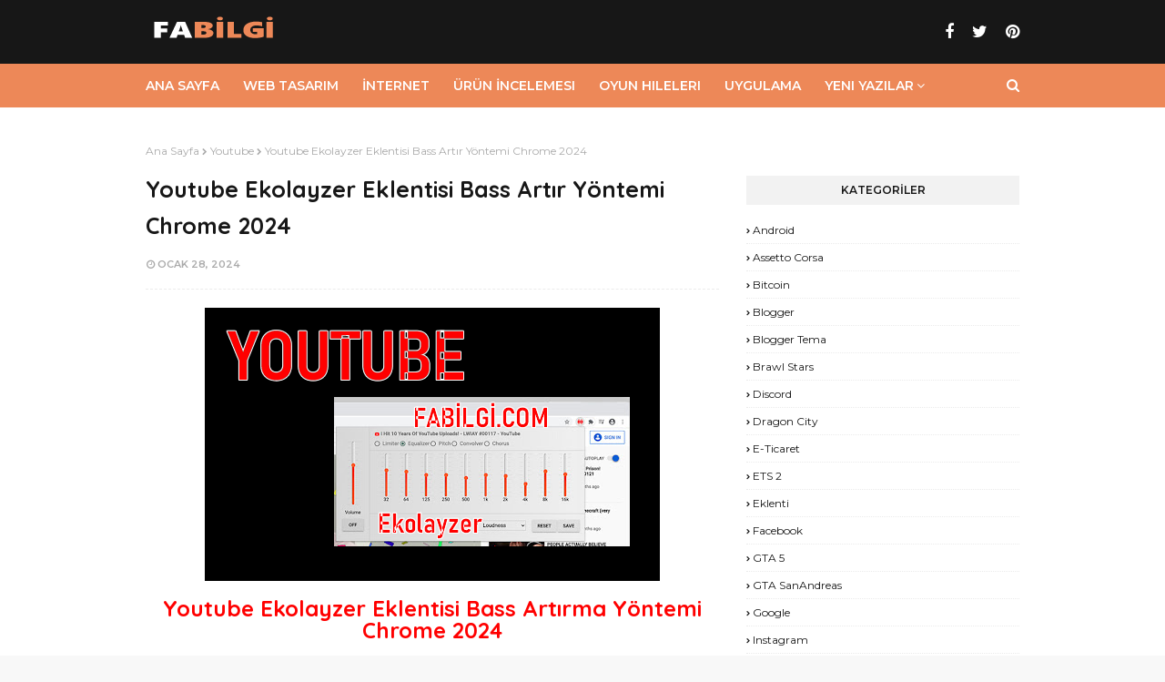

--- FILE ---
content_type: text/html; charset=UTF-8
request_url: https://www.fabilgi.com/2024/01/youtube-ekolayzer-eklentisi-bass-artr.html
body_size: 30358
content:
<!DOCTYPE html>
<html class='ltr' dir='ltr' xmlns='http://www.w3.org/1999/xhtml' xmlns:b='http://www.google.com/2005/gml/b' xmlns:data='http://www.google.com/2005/gml/data' xmlns:expr='http://www.google.com/2005/gml/expr'>
<head>
<script async='async' crossorigin='anonymous' src='https://pagead2.googlesyndication.com/pagead/js/adsbygoogle.js?client=ca-pub-6878873804789416'></script>
<!-- Global site tag (gtag.js) - Google Analytics -->
<script async='async' src='https://www.googletagmanager.com/gtag/js?id=G-J8S0SPDE4E'></script>
<script>
  window.dataLayer = window.dataLayer || [];
  function gtag(){dataLayer.push(arguments);}
  gtag('js', new Date());

  gtag('config', 'G-J8S0SPDE4E');
</script>
<script async='async' data-ad-client='ca-pub-6878873804789416' src='https://pagead2.googlesyndication.com/pagead/js/adsbygoogle.js'></script>
<!-- [ Meta Tag SEO ] -->
<include expiration='7d' path='*.css'></include>
<include expiration='7d' path='*.js'></include>
<include expiration='3d' path='*.gif'></include>
<include expiration='3d' path='*.jpeg'></include>
<include expiration='3d' path='*.jpg'></include>
<include expiration='3d' path='*.png'></include>
<meta charset='utf-8'/>
<meta content='width=device-width, initial-scale=1' name='viewport'/>
<meta content='blogger' name='generator'/>
<meta content='text/html; charset=UTF-8' http-equiv='Content-Type'/>
<meta content='aFr7Dxe7129-GdqklQ7GictqlBXUUki5PRWrTDBUI7k' name='google-site-verification'/>
<meta content='d889a35ce7910156' name='yandex-verification'/>
<link href='https://www.blogger.com/openid-server.g' rel='openid.server'/>
<link href='https://www.fabilgi.com/' rel='openid.delegate'/>
<link href='https://www.fabilgi.com/2024/01/youtube-ekolayzer-eklentisi-bass-artr.html' rel='canonical'/>
<title>Youtube Ekolayzer Eklentisi Bass Artır Yöntemi Chrome 2024 - FABilgi</title>
<meta content='' name='description'/>
<script type='application/ld+json'>{ "@context": "https://schema.org", "@type": "WebSite", "url": "https://www.fabilgi.com/", "potentialAction": { "@type": "SearchAction", "target": "https://www.fabilgi.com/?q={search_term}", "query-input": "required name=search_term" } }</script>
<meta content='Youtube Ekolayzer Eklentisi Bass Artır Yöntemi Chrome 2024, FABilgi: Youtube Ekolayzer Eklentisi Bass Artır Yöntemi Chrome 2024, FABilgi' name='keywords'/>
<link href='https://www.fabilgi.com/feeds/posts/default' rel='alternate' title='FABilgi - Atom' type='application/atom+xml'/>
<link href='https://www.fabilgi.com/feeds/posts/default?alt=rss' rel='alternate' title='FABilgi - RSS' type='application/rss+xml'/>
<link href='https://www.blogger.com/feeds/615357662805298840/posts/default' rel='alternate' title='FABilgi - Atom' type='application/atom+xml'/>
<link href='https://blogger.googleusercontent.com/img/b/R29vZ2xl/AVvXsEjc7ok1YQ7NyUmjWr9GbXEQ18iaau5vavCmSvSdq7mTFdvp89KJg8vRHqlnwdT4LfEWNDOR3dXdlR1eYjSDAbyq2ycnGqXWnh7hM43e2JhiqEE5Xwy8BAV-VvWqi4RhBzOhVe1D3scdncW7MtJjubAaeHiZrF17QufivERUv0iSitobFyQbCNgDa0oeJcQ/s72-c/Youtube%20Ekolayzer.png' rel='image_src'/>
<link href='https://www.fabilgi.com/2024/01/youtube-ekolayzer-eklentisi-bass-artr.html' hreflang='x-default' rel='alternate'/>
<link href='/favicon.ico' rel='icon' type='image/x-icon'/>
<meta content='GOOGLE-WM-DOĞRULAMA-KODU' name='google-site-verification'/>
<meta content='YANDEX-WM-DOĞRULAMA-KODU' name='yandex-verification'/>
<meta content='BİNG-WM-DOĞRULAMA-KODU' name='msvalidate.01'/>
<meta content='Turkey' name='geo.placename'/>
<meta content='İsminizi-Yazın' name='Author'/>
<meta content='general' name='rating'/>
<meta content='tr' name='geo.country'/>
<!-- [ Social Media Meta Tag ] -->
<meta content='Youtube Ekolayzer Eklentisi Bass Artır Yöntemi Chrome 2024' property='og:title'/>
<meta content='https://www.fabilgi.com/2024/01/youtube-ekolayzer-eklentisi-bass-artr.html' property='og:url'/>
<meta content='article' property='og:type'/>
<meta content='FABilgi' property='og:site_name'/>
<meta content='' property='og:description'/>
<meta content='https://blogger.googleusercontent.com/img/b/R29vZ2xl/AVvXsEjc7ok1YQ7NyUmjWr9GbXEQ18iaau5vavCmSvSdq7mTFdvp89KJg8vRHqlnwdT4LfEWNDOR3dXdlR1eYjSDAbyq2ycnGqXWnh7hM43e2JhiqEE5Xwy8BAV-VvWqi4RhBzOhVe1D3scdncW7MtJjubAaeHiZrF17QufivERUv0iSitobFyQbCNgDa0oeJcQ/s16000/Youtube%20Ekolayzer.png' property='og:image'/>
<meta content='en_US' property='og:locale:alternate'/>
<meta content='en_GB' property='og:locale:alternate'/>
<meta content='tr_TR' property='og:locale'/>
<meta content='summary' name='twitter:card'/>
<meta content='FABilgi: Youtube Ekolayzer Eklentisi Bass Artır Yöntemi Chrome 2024' name='twitter:title'/>
<meta content='summary_large_image' name='twitter:card'/>
<link href='//ajax.googleapis.com' rel='dns-prefetch'/>
<link href='//www.google-analytics.com' rel='dns-prefetch'/>
<link href='//googleads.g.doubleclick.net' rel='dns-prefetch'/>
<link href='//www.googletagservices.com' rel='dns-prefetch'/>
<link href='//pagead2.googlesyndication.com' rel='dns-prefetch'/>
<link href='//maxcdn.bootstrapcdn.com' rel='dns-prefetch'/>
<link href='//adservice.google.ca' rel='dns-prefetch'/>
<link href='//adservice.google.com' rel='dns-prefetch'/>
<link href='//resources.blogblog.com' rel='dns-prefetch'/>
<link href='//fonts.googleapis.com' rel='dns-prefetch'/>
<link href='//1.bp.blogspot.com' rel='dns-prefetch'/>
<link href='//2.bp.blogspot.com' rel='dns-prefetch'/>
<link href='//3.bp.blogspot.com' rel='dns-prefetch'/>
<link href='//4.bp.blogspot.com' rel='dns-prefetch'/>
<link href='//disqus.com' rel='dns-prefetch'/>
<link href='//github.com' rel='dns-prefetch'/>
<link href='//cdn.rawgit.com' rel='dns-prefetch'/>
<link href='//fontawesome.com' rel='dns-prefetch'/>
<link href='//www.sharethis.com' rel='dns-prefetch'/>
<link href='//cdn.jsdelivr.net' rel='dns-prefetch'/>
<!-- Google Fonts -->
<link href='//fonts.googleapis.com/css?family=Montserrat:400,400i,600,600i,700,700i|Quicksand:400,400i,700,700i' media='all' rel='stylesheet' type='text/css'/>
<link href='https://stackpath.bootstrapcdn.com/font-awesome/4.7.0/css/font-awesome.min.css' rel='stylesheet'/>
<!-- Template Style CSS -->
<style type='text/css'>@font-face{font-family:'Montserrat';font-style:normal;font-weight:400;font-display:swap;src:url(//fonts.gstatic.com/s/montserrat/v31/JTUHjIg1_i6t8kCHKm4532VJOt5-QNFgpCtr6Hw0aXp-p7K4KLjztg.woff2)format('woff2');unicode-range:U+0460-052F,U+1C80-1C8A,U+20B4,U+2DE0-2DFF,U+A640-A69F,U+FE2E-FE2F;}@font-face{font-family:'Montserrat';font-style:normal;font-weight:400;font-display:swap;src:url(//fonts.gstatic.com/s/montserrat/v31/JTUHjIg1_i6t8kCHKm4532VJOt5-QNFgpCtr6Hw9aXp-p7K4KLjztg.woff2)format('woff2');unicode-range:U+0301,U+0400-045F,U+0490-0491,U+04B0-04B1,U+2116;}@font-face{font-family:'Montserrat';font-style:normal;font-weight:400;font-display:swap;src:url(//fonts.gstatic.com/s/montserrat/v31/JTUHjIg1_i6t8kCHKm4532VJOt5-QNFgpCtr6Hw2aXp-p7K4KLjztg.woff2)format('woff2');unicode-range:U+0102-0103,U+0110-0111,U+0128-0129,U+0168-0169,U+01A0-01A1,U+01AF-01B0,U+0300-0301,U+0303-0304,U+0308-0309,U+0323,U+0329,U+1EA0-1EF9,U+20AB;}@font-face{font-family:'Montserrat';font-style:normal;font-weight:400;font-display:swap;src:url(//fonts.gstatic.com/s/montserrat/v31/JTUHjIg1_i6t8kCHKm4532VJOt5-QNFgpCtr6Hw3aXp-p7K4KLjztg.woff2)format('woff2');unicode-range:U+0100-02BA,U+02BD-02C5,U+02C7-02CC,U+02CE-02D7,U+02DD-02FF,U+0304,U+0308,U+0329,U+1D00-1DBF,U+1E00-1E9F,U+1EF2-1EFF,U+2020,U+20A0-20AB,U+20AD-20C0,U+2113,U+2C60-2C7F,U+A720-A7FF;}@font-face{font-family:'Montserrat';font-style:normal;font-weight:400;font-display:swap;src:url(//fonts.gstatic.com/s/montserrat/v31/JTUHjIg1_i6t8kCHKm4532VJOt5-QNFgpCtr6Hw5aXp-p7K4KLg.woff2)format('woff2');unicode-range:U+0000-00FF,U+0131,U+0152-0153,U+02BB-02BC,U+02C6,U+02DA,U+02DC,U+0304,U+0308,U+0329,U+2000-206F,U+20AC,U+2122,U+2191,U+2193,U+2212,U+2215,U+FEFF,U+FFFD;}</style>
<style id='page-skin-1' type='text/css'><!--
/*
-----------------------------------------------
İsim:        FABilgi
----------------------------------------------- */
/*-- Reset CSS --*/
a,abbr,acronym,address,applet,b,big,blockquote,body,caption,center,cite,code,dd,del,dfn,div,dl,dt,em,fieldset,font,form,h1,h2,h3,h4,h5,h6,html,i,iframe,img,ins,kbd,label,legend,li,object,p,pre,q,s,samp,small,span,strike,strong,sub,sup,table,tbody,td,tfoot,th,thead,tr,tt,u,ul,var{padding:0;border:0;outline:0;vertical-align:baseline;background:0 0;text-decoration:none}form,textarea,input,button{-webkit-appearance:none;-moz-appearance:none;appearance:none;border-radius:0}dl,ul{list-style-position:inside;font-weight:400;list-style:none}ul li{list-style:none}caption,th{text-align:center}img{border:none;position:relative}a,a:visited{text-decoration:none}.clearfix{clear:both}.section,.widget,.widget ul{margin:0;padding:0}a{color:#ed8858}a img{border:0}abbr{text-decoration:none}.CSS_LIGHTBOX{z-index:999999!important}.separator a{clear:none!important;float:none!important;margin-left:0!important;margin-right:0!important}#navbar-iframe,.widget-item-control,a.quickedit,.home-link,.feed-links{display:none!important}.center{display:table;margin:0 auto;position:relative}.widget > h2,.widget > h3{display:none}
/*-- Body Content CSS --*/
body{background:#f8f8f8 url() repeat fixed top left;background-color:#f8f8f8;font-family:'Montserrat',sans-serif;font-size:14px;font-weight:400;color:#171717;word-wrap:break-word;margin:0;padding:0}
#outer-wrapper{margin:0 auto;background-color:#fff;box-shadow:0 0 5px rgba(0,0,0,.1)}
.row{width:960px}
#content-wrapper{margin:40px auto 0;overflow:hidden}
#content-wrapper > .container{margin:0 -15px}
#main-wrapper{float:left;overflow:hidden;width:66.66666667%;box-sizing:border-box;word-wrap:break-word;padding:0 15px;margin:0}
#sidebar-wrapper{float:right;overflow:hidden;width:33.33333333%;box-sizing:border-box;word-wrap:break-word;padding:0 15px}
.post-image-wrap{position:relative;display:block}
.post-image-link,.about-author .avatar-container,.comments .avatar-image-container{background-color:rgba(155,155,155,0.07);color:transparent!important}
.post-thumb{display:block;position:relative;width:100%;height:100%;object-fit:cover;z-index:1;transition:opacity .17s ease}
.post-image-link:hover .post-thumb,.post-image-wrap:hover .post-image-link .post-thumb,.hot-item-inner:hover .post-image-link .post-thumb{opacity:.9}
.post-title a{display:block}
h1,h2,h3,h4,h5{font-family:'Quicksand',Georgia,serif}
.social a:before{display:inline-block;font-family:FontAwesome;font-style:normal;font-weight:400}
.social .blogger a:before{content:"\f37d"}
.social .facebook a:before{content:"\f09a"}
.social .twitter a:before{content:"\f099"}
.social .gplus a:before{content:"\f0d5"}
.social .rss a:before{content:"\f09e"}
.social .youtube a:before{content:"\f167"}
.social .skype a:before{content:"\f17e"}
.social .stumbleupon a:before{content:"\f1a4"}
.social .tumblr a:before{content:"\f173"}
.social .vk a:before{content:"\f189"}
.social .stack-overflow a:before{content:"\f16c"}
.social .github a:before{content:"\f09b"}
.social .linkedin a:before{content:"\f0e1"}
.social .dribbble a:before{content:"\f17d"}
.social .soundcloud a:before{content:"\f1be"}
.social .behance a:before{content:"\f1b4"}
.social .digg a:before{content:"\f1a6"}
.social .instagram a:before{content:"\f16d"}
.social .pinterest a:before{content:"\f0d2"}
.social .twitch a:before{content:"\f1e8"}
.social .delicious a:before{content:"\f1a5"}
.social .codepen a:before{content:"\f1cb"}
.social .reddit a:before{content:"\f1a1"}
.social .whatsapp a:before{content:"\f232"}
.social .snapchat a:before{content:"\f2ac"}
.social .email a:before{content:"\f0e0"}
.social .external-link a:before{content:"\f35d"}
.social-color .blogger a{background-color:#ff5722}
.social-color .facebook a{background-color:#3b5999}
.social-color .twitter a{background-color:#00acee}
.social-color .gplus a{background-color:#db4a39}
.social-color .youtube a{background-color:#f50000}
.social-color .instagram a{background:linear-gradient(15deg,#ffb13d,#dd277b,#4d5ed4)}
.social-color .pinterest a{background-color:#ca2127}
.social-color .dribbble a{background-color:#ea4c89}
.social-color .linkedin a{background-color:#0077b5}
.social-color .tumblr a{background-color:#365069}
.social-color .twitch a{background-color:#6441a5}
.social-color .rss a{background-color:#ffc200}
.social-color .skype a{background-color:#00aff0}
.social-color .stumbleupon a{background-color:#eb4823}
.social-color .vk a{background-color:#4a76a8}
.social-color .stack-overflow a{background-color:#f48024}
.social-color .github a{background-color:#24292e}
.social-color .soundcloud a{background:linear-gradient(#ff7400,#ff3400)}
.social-color .behance a{background-color:#191919}
.social-color .digg a{background-color:#1b1a19}
.social-color .delicious a{background-color:#0076e8}
.social-color .codepen a{background-color:#000}
.social-color .reddit a{background-color:#ff4500}
.social-color .whatsapp a{background-color:#3fbb50}
.social-color .snapchat a{background-color:#ffe700}
.social-color .email a{background-color:#888}
.social-color .external-link a{background-color:#171717}
#header-wrap{position:relative;margin:0}
.header-header{background-color:#171717;width:100%;height:40px;position:relative;overflow:hidden;padding:15px 0}
.header-header .container{position:relative;margin:0 auto;padding:0}
.header-logo{position:relative;float:left;width:auto;max-width:250px;max-height:40px;padding:0;margin:0}
.header-logo .header-image-wrapper{display:block}
.header-logo img{max-width:100%;max-height:40px;margin:0}
.header-logo h1{color:#fff;font-size:23px;line-height:40px;text-transform:uppercase;margin:0}
.header-logo h1 a{color:#fff;transition:color .17s ease}
.header-logo h1 a:hover{color:#ed8858}
.header-logo p{font-size:12px;margin:5px 0 0}
#header-social{float:right}
.header-social li{float:left;margin:10px 0 0 10px}
.header-social li a{display:block;font-size:18px;color:#fff;line-height:20px;padding:0 5px;transition:color .17s ease}
.header-social li:last-child a{padding-right:0}
.header-social li a:hover{color:#ed8858}
.header-menu{position:relative;width:100%;height:48px;background-color:#ed8858;z-index:10;margin:0}
.header-menu .container{position:relative;margin:0 auto;padding:0}
#main-menu .widget,#main-menu .widget > .widget-title{display:none}
#main-menu .show-menu{display:block}
#main-menu{position:relative;height:48px;z-index:15}
#main-menu ul > li{float:left;position:relative;margin:0;padding:0;transition:background .17s}
#main-menu ul > li > a{position:relative;color:#ffffff;font-size:14px;font-weight:600;text-transform:uppercase;line-height:48px;display:inline-block;margin:0;padding:0 13px;transition:color .17s ease}
#main-menu ul#main-menu-nav > li:first-child > a{padding:0 13px 0 0}
#main-menu ul > li:hover > a{color:#ffffff}
#main-menu ul > li > ul{position:absolute;float:left;left:0;top:48px;width:180px;background-color:#171717;z-index:99999;margin:0;padding:0;box-shadow:0 3px 5px rgba(0,0,0,0.2);visibility:hidden;opacity:0}
#main-menu ul > li > ul > li > ul{position:absolute;float:left;top:0;left:100%;padding:5px 0;margin:0}
#main-menu ul > li > ul > li{display:block;float:none;position:relative;transition:all .17s ease}
#main-menu ul > li > ul > li a{display:block;height:36px;font-size:12px;color:#fff;line-height:36px;box-sizing:border-box;margin:0;padding:0 15px;transition:all .17s ease}
#main-menu ul > li > ul > li:hover > a{color:#ed8858}
#main-menu ul > li.has-sub > a:after{content:'\f107';float:right;font-family:FontAwesome;font-size:14px;font-weight:400;margin:0 0 0 3px}
#main-menu ul > li > ul > li.has-sub > a:after{content:'\f105';float:right;margin:0}
#main-menu .mega-menu{position:static!important}
#main-menu .mega-menu > ul{width:100%;box-sizing:border-box;padding:20px 10px}
#main-menu .mega-menu > ul.mega-menu-inner{overflow:hidden}
#main-menu ul > li:hover > ul,#main-menu ul > li > ul > li:hover > ul{visibility:visible;opacity:1}
#main-menu ul ul{transition:all .17s ease}
.mega-menu-inner .mega-item{float:left;width:25%;box-sizing:border-box;padding:0 10px}
.mega-menu-inner .mega-content{position:relative;width:100%;overflow:hidden;padding:0}
.mega-content .post-image-wrap{width:100%;height:140px;overflow:hidden}
.mega-content .post-image-link{width:100%;height:100%;z-index:1;display:block;position:relative;overflow:hidden}
.mega-content .post-title{position:relative;font-size:13px;font-weight:700;line-height:1.6em;margin:10px 0 5px}
.mega-content .post-title a{display:block;color:#fff;transition:color .17s}
.mega-content:hover .post-title a{color:#ed8858}
.no-posts{float:left;width:100%;height:100px;line-height:100px;text-align:center}
.mega-menu .no-posts{line-height:60px;color:#171717}
.show-search,.hide-search{position:absolute;right:0;top:0;display:block;width:48px;height:48px;line-height:48px;z-index:20;color:#ffffff;font-size:15px;text-align:right;cursor:pointer;transition:color .17s ease}
.show-search:before{content:"\f002";font-family:FontAwesome;font-weight:400}
.hide-search:before{content:"\f00d";font-family:FontAwesome;font-weight:400}
.show-search:hover,.hide-search:hover{color:#ffffff}
#nav-search{display:none;position:absolute;left:0;top:0;width:100%;height:48px;z-index:99;background-color:#ed8858;box-sizing:border-box;padding:0}
#nav-search .search-form{width:100%;height:48px;background-color:rgba(0,0,0,0);line-height:48px;overflow:hidden;padding:0}
#nav-search .search-input{width:100%;height:48px;font-family:inherit;color:#ffffff;margin:0;padding:0 70px 0 0;background-color:rgba(0,0,0,0);font-size:14px;font-weight:400;box-sizing:border-box;border:0}
#nav-search .search-input:focus{color:#ffffff;outline:none}
.slide-menu-toggle{display:none;position:absolute;line-height:48px;height:48px;width:48px;top:0;left:0;font-family:FontAwesome;color:#ffffff;font-size:17px;font-weight:400;text-align:left;cursor:pointer;z-index:4;padding:0}
.slide-menu-toggle:before{content:"\f0c9"}
.nav-active .slide-menu-toggle:before{content:"\f00d"}
.mobile-menu{display:none;position:absolute;top:48px;left:0;width:100%;background-color:#171717;box-sizing:border-box;padding:20px;border-top:1px solid rgba(255,255,255,0.08);visibility:hidden;opacity:0;transform-origin:0 0;transform:scaleY(0);transition:all .17s ease}
.nav-active .mobile-menu{visibility:visible;opacity:1;transform:scaleY(1)}
.mobile-menu > ul{margin:0}
.mobile-menu .m-sub{display:none;padding:0}
.mobile-menu ul li{position:relative;display:block;overflow:hidden;float:left;width:100%;font-size:13px;font-weight:600;text-transform:uppercase;line-height:38px;margin:0;padding:0}
.mobile-menu > ul li ul{overflow:hidden}
.mobile-menu ul li a{color:#fff;padding:0;display:block;transition:all .17s ease}
.mobile-menu ul li.has-sub .submenu-toggle{position:absolute;top:0;right:0;color:#fff;cursor:pointer}
.mobile-menu ul li.has-sub .submenu-toggle:after{content:'\f105';font-family:FontAwesome;font-weight:400;float:right;width:34px;font-size:16px;text-align:center;transition:all .17s ease}
.mobile-menu ul li.has-sub.show > .submenu-toggle:after{transform:rotate(90deg)}
.mobile-menu > ul > li > ul > li > a{color:#fff;opacity:.7;padding:0 0 0 15px}
.mobile-menu > ul > li > ul > li > ul > li > a{color:#fff;opacity:.7;padding:0 0 0 30px}
.mobile-menu ul li a:hover,.mobile-menu ul > li > .submenu-toggle:hover{color:#ed8858}
.post-meta{overflow:hidden;color:#aaa;font-size:10px;font-weight:600;text-transform:uppercase;padding:0 1px}
.post-meta .post-author,.post-meta .post-date{float:left;display:inline-block;margin:0 10px 0 0}
.post-meta .post-author:before,.post-meta .post-date:before{font-family:FontAwesome;font-weight:400;margin:0 3px 0 0}
.post-meta .post-author:before{content:'\f007'}
.post-meta .post-date:before{content:'\f017'}
.post-meta a{color:#aaa;transition:color .17s}
.post-meta a:hover{color:#ed8858}
.queryMessage{overflow:hidden;background-color:#f2f2f2;color:#171717;font-size:13px;font-weight:400;padding:8px 10px;margin:0 0 25px}
.queryMessage .query-info{margin:0 5px}
.queryMessage .search-query,.queryMessage .search-label{font-weight:700;text-transform:uppercase}
.queryMessage .search-query:before,.queryMessage .search-label:before{content:"\201c"}
.queryMessage .search-query:after,.queryMessage .search-label:after{content:"\201d"}
.queryMessage a.show-more{float:right;color:#ed8858;text-decoration:underline;transition:opacity .17s}
.queryMessage a.show-more:hover{opacity:.8}
.queryEmpty{font-size:13px;font-weight:400;padding:10px 0;margin:0 0 25px;text-align:center}
.title-wrap{position:relative;float:left;width:100%;height:32px;background-color:#f2f2f2;display:block;margin:0 0 20px}
.title-wrap > h3{position:relative;display:block;height:32px;font-family:'Montserrat',sans-serif;font-size:12px;color:#171717;font-weight:600;line-height:32px;text-align:center;text-transform:uppercase;padding:0;margin:0}
.custom-widget li{overflow:hidden;margin:20px 0 0}
.custom-widget li:first-child{padding:0;margin:0;border:0}
.custom-widget .post-image-link{position:relative;width:80px;height:65px;float:left;overflow:hidden;display:block;vertical-align:middle;margin:0 12px 0 0}
.custom-widget .post-info{overflow:hidden}
.custom-widget .post-title{overflow:hidden;font-size:13px;font-weight:700;line-height:1.6em;margin:0 0 5px}
.custom-widget .post-title a{display:block;color:#171717;transition:color .17s}
.custom-widget li:hover .post-title a{color:#ed8858}
.index-post-wrap{position:relative;float:left;width:100%}
.blog-post{display:block;overflow:hidden;word-wrap:break-word}
.index-post{display:block;width:100%;box-sizing:border-box;padding:0;margin:0 0 40px}
.index-post .post-image-wrap{float:left;width:270px;height:190px;overflow:hidden;margin:0 18px 0 0}
.index-post .post-image-wrap .post-image-link{width:100%;height:100%;position:relative;display:block;z-index:1;overflow:hidden}
.post-tag{position:absolute;top:15px;left:15px;height:18px;z-index:5;background-color:#ed8858;color:#fff;font-size:10px;line-height:18px;font-weight:600;text-transform:uppercase;padding:0 7px;border-radius:10px}
.index-post .post-info{overflow:hidden}
.index-post .post-info > h2{font-size:18px;font-weight:700;line-height:1.6em;text-decoration:none;margin:0}
.index-post .post-info > h2 > a{display:block;color:#171717;transition:color .17s}
.index-post .post-info > h2:hover > a{color:#ed8858}
.widget iframe,.widget img{max-width:100%}
.date-header{display:block;overflow:hidden;font-weight:400;margin:0!important;padding:0}
.blog-post .post-meta{font-size:11px;margin:10px 0 0}
.post-snippet{position:relative;display:block;overflow:hidden;font-size:13px;line-height:1.6em;font-weight:400;margin:7px 0 0}
a.read-more{display:inline-block;height:28px;background-color:#ed8858;color:#fff;font-size:12px;font-weight:600;text-transform:uppercase;line-height:28px;padding:0 13px;margin:15px 0 0;border-radius:2px;transition:background .17s ease}
a.read-more:hover{background-color:#171717}
#breadcrumb{font-size:12px;font-weight:400;color:#aaa;margin:0 0 15px}
#breadcrumb a{color:#aaa;transition:color .17s}
#breadcrumb a:hover{color:#ed8858}
#breadcrumb a,#breadcrumb em{display:inline-block}
#breadcrumb .delimiter:after{content:'\f054';font-family:FontAwesome;font-size:8px;font-weight:400;font-style:normal;vertical-align:middle;margin:0 3px}
.item-post h1.post-title{color:#171717;font-size:25px;line-height:1.6em;font-weight:700;position:relative;display:block;margin:0 0 15px;padding:0}
.static_page .item-post h1.post-title{margin:0}
.item-post .post-body{width:100%;font-size:15px;line-height:1.6em;overflow:hidden;padding:20px 0 0;margin:20px 0 0;border-top:1px dashed #ebebeb}
.item-post .post-outer{padding:0}
.item-post .post-body img{max-width:100%}
.main .widget{margin:0}
.main .Blog{border-bottom-width:0}
.post-footer{position:relative;float:left;width:100%;margin:20px 0 0}
.inline-ad{position:relative;display:block;max-height:60px;margin:0 0 30px}
.inline-ad > ins{display:block!important;margin:0 auto!important}
.item .inline-ad{float:left;width:100%;margin:20px 0 0}
.item-post-wrap > .inline-ad{margin:0 0 20px}
.post-labels{overflow:hidden;height:auto;position:relative;margin:0 0 20px;padding:0}
.post-labels span,.post-labels a{float:left;height:22px;background-color:#f2f2f2;color:#171717;font-size:12px;line-height:22px;font-weight:400;margin:0;padding:0 10px;border-radius:2px}
.post-labels span{background-color:#ed8858;color:#fff}
.post-labels a{margin:0 0 0 5px;transition:all .17s ease}
.post-labels a:hover{background-color:#ed8858;color:#fff}
.post-reactions{height:28px;display:block;margin:0 0 15px}
.post-reactions span{float:left;color:#171717;font-size:12px;line-height:25px;text-transform:uppercase;font-weight:600}
.reactions-inner{float:left;margin:0;height:28px}
.post-share{position:relative;overflow:hidden;line-height:0;margin:0 0 25px}
ul.share-links{position:relative}
.share-links li{width:50px;float:left;box-sizing:border-box;margin:0 5px 5px 0}
.share-links li a{float:left;display:inline-block;cursor:pointer;width:100%;height:32px;line-height:32px;color:#fff;font-weight:400;font-size:15px;text-align:center;box-sizing:border-box;opacity:1;border-radius:2px;transition:all .17s ease}
.share-links li a:hover{opacity:.8}
ul.post-nav{position:relative;overflow:hidden;display:block;margin:0 0 30px}
.post-nav li{display:inline-block;width:50%}
.post-nav .post-prev{float:left;text-align:left;box-sizing:border-box;padding:0 10px 0 0}
.post-nav .post-next{float:right;text-align:right;box-sizing:border-box;padding:0 0 0 10px}
.post-nav li a{color:#171717;line-height:1.4em;display:block;overflow:hidden;transition:color .17s}
.post-nav li:hover a{color:#ed8858}
.post-nav li span{display:block;font-size:11px;color:#aaa;font-weight:600;text-transform:uppercase;padding:0 0 3px}
.post-nav .post-prev span:before{content:"\f053";float:left;font-family:FontAwesome;font-size:10px;font-weight:400;text-transform:none;margin:0 2px 0 0}
.post-nav .post-next span:after{content:"\f054";float:right;font-family:FontAwesome;font-size:10px;font-weight:400;text-transform:none;margin:0 0 0 2px}
.post-nav p{font-family:'Quicksand',Georgia,serif;font-size:11px;font-weight:400;line-height:1.4em;margin:0}
.post-nav .post-nav-active p{color:#aaa}
.about-author{position:relative;display:block;overflow:hidden;padding:30px 0 0;margin:0 0 30px;border-top:1px dashed #ebebeb}
.about-author .avatar-container{position:relative;float:left;width:80px;height:80px;background-color:rgba(255,255,255,0.05);overflow:hidden;margin:0 15px 0 0}
.about-author .author-avatar{float:left;width:100%;height:100%;border-radius:100%}
.author-name{overflow:hidden;display:inline-block;font-size:14px;font-weight:700;margin:7px 0 3px}
.author-name span{color:#171717}
.author-name a{color:#ed8858;transition:opacity .17s}
.author-name a:hover{opacity:.8}
.author-description{display:block;overflow:hidden;font-size:12px;font-weight:400;line-height:1.6em}
.author-description a:hover{text-decoration:underline}
#related-wrap{overflow:hidden;margin:0 0 30px}
#related-wrap .related-tag{display:none}
.related-ready{float:left;width:100%}
.related-ready .loader{height:178px}
ul.related-posts{position:relative;overflow:hidden;margin:0 -10px;padding:0}
.related-posts .related-item{width:33.33333333%;position:relative;overflow:hidden;float:left;display:block;box-sizing:border-box;padding:0 10px;margin:0}
.related-posts .post-image-link{width:100%;height:130px;position:relative;overflow:hidden;display:block}
.related-posts .post-title{font-size:13px;font-weight:700;line-height:1.6em;display:block;margin:8px 0 5px}
.related-posts .post-title a{color:#171717;transition:color .17s}
.related-posts .post-meta{margin:0}
.related-posts .related-item:hover .post-title a{color:#ed8858}
#blog-pager{float:left;width:100%;overflow:hidden;clear:both;margin:0 0 40px}
.blog-pager a,.blog-pager span{float:left;display:block;min-width:30px;height:30px;background-color:#f2f2f2;color:#171717;font-size:12px;font-weight:600;line-height:30px;text-align:center;box-sizing:border-box;padding:0 10px;margin:0 5px 0 0;border-radius:2px;transition:all .17s ease}
.blog-pager span.page-dots{min-width:20px;background-color:#fff;font-size:16px;color:#171717;font-weight:400;line-height:30px;padding:0}
.blog-pager .page-of{display:none;width:auto;float:right;border-color:rgba(0,0,0,0);margin:0}
.blog-pager .page-active,.blog-pager a:hover{background-color:#ed8858;color:#fff;border-color:#ed8858}
.blog-pager .page-prev:before,.blog-pager .page-next:before{font-family:FontAwesome;font-size:10px;font-weight:400}
.blog-pager .page-prev:before{content:'\f053'}
.blog-pager .page-next:before{content:'\f054'}
.blog-pager .blog-pager-newer-link,.blog-pager .blog-pager-older-link{float:left;display:inline-block;width:auto;padding:0 10px;margin:0}
.blog-pager .blog-pager-older-link{float:right}
.archive #blog-pager,.home .blog-pager .blog-pager-newer-link,.home .blog-pager .blog-pager-older-link{display:none}
.blog-post-comments{display:none;margin:0 0 30px}
.static_page .blog-post-comments{margin:30px 0}
.blog-post-comments .comments-title{margin:0 0 20px}
.comments-system-disqus .comments-title,.comments-system-facebook .comments-title{margin:0}
#comments{margin:0}
#gpluscomments{float:left!important;width:100%!important;margin:0 0 25px!important}
#gpluscomments iframe{float:left!important;width:100%}
.comments{display:block;clear:both;margin:0;color:#171717}
.comments .comment-thread > ol{padding:0}
.comments > h3{font-size:13px;font-weight:400;font-style:italic;padding-top:1px}
.comments .comments-content .comment{list-style:none;margin:0;padding:0 0 8px}
.comments .comments-content .comment:first-child{padding-top:0}
.facebook-tab,.fb_iframe_widget_fluid span,.fb_iframe_widget iframe{width:100%!important}
.comments .item-control{position:static}
.comments .avatar-image-container{float:left;overflow:hidden;position:absolute}
.comments .avatar-image-container,.comments .avatar-image-container img{height:35px;max-height:35px;width:35px;max-width:35px;border-radius:100%}
.comments .comment-block{overflow:hidden;padding:0 0 15px}
.comments .comment-block,.comments .comments-content .comment-replies{margin:0 0 0 50px}
.comments .comments-content .inline-thread{padding:0}
.comments .comment-actions{float:left;width:100%;position:relative;margin:0}
.comments .comments-content .comment-header{font-size:14px;display:block;overflow:hidden;clear:both;margin:0 0 3px;padding:0 0 5px;border-bottom:1px dashed #d6d6d6}
.comments .comments-content .comment-header a{color:#171717;transition:color .17s}
.comments .comments-content .comment-header a:hover{color:#ed8858}
.comments .comments-content .user{font-family:'Quicksand',Georgia,serif;font-style:normal;font-weight:700;display:block}
.comments .comments-content .icon.blog-author{display:none}
.comments .comments-content .comment-content{float:left;font-size:13px;color:#5E5E5E;font-weight:400;text-align:left;line-height:1.4em;margin:5px 0 10px}
.comments .comment .comment-actions a{margin-right:5px;padding:2px 5px;background-color:#f2f2f2;color:#171717;font-weight:400;font-size:10px;border-radius:2px;transition:all .17s ease}
.comments .comment .comment-actions a:hover{color:#fff;background-color:#ed8858;border-color:#ed8858;text-decoration:none}
.comments .comments-content .datetime{float:left;font-size:11px;font-weight:400;color:#aaa;position:relative;padding:0 1px;margin:5px 0 0;display:block}
.comments .comments-content .datetime a,.comments .comments-content .datetime a:hover{color:#aaa}
.comments .thread-toggle{margin-bottom:4px}
.comments .thread-toggle .thread-arrow{height:7px;margin:0 3px 2px 0}
.comments .thread-count a,.comments .continue a{transition:opacity .17s}
.comments .thread-count a:hover,.comments .continue a:hover{opacity:.8}
.comments .thread-expanded{padding:5px 0 0}
.comments .thread-chrome.thread-collapsed{display:none}
.thread-arrow:before{content:'';font-family:FontAwesome;color:#171717;font-weight:400;margin:0 2px 0 0}
.comments .thread-expanded .thread-arrow:before{content:'\f0d7'}
.comments .thread-collapsed .thread-arrow:before{content:'\f0da'}
.comments .comments-content .comment-thread{margin:0}
.comments .continue a{padding:0 0 0 60px;font-weight:400}
.comments .comments-content .loadmore.loaded{margin:0;padding:0}
.comments .comment-replybox-thread{margin:0}
.comments .comments-content .loadmore,.comments .comments-content .loadmore.loaded{display:none}
#comment-editor{margin:0 0 20px}
.post-body h1,.post-body h2,.post-body h3,.post-body h4,.post-body h5,.post-body h6{color:#171717;font-weight:700;margin:0 0 15px}
.post-body h1,.post-body h2{font-size:24px}
.post-body h3{font-size:21px}
.post-body h4{font-size:18px}
.post-body h5{font-size:16px}
.post-body h6{font-size:13px}
blockquote{font-style:italic;padding:10px;margin:0;border-left:4px solid #ed8858}
blockquote:before,blockquote:after{display:inline-block;font-family:FontAwesome;font-style:normal;font-weight:400;color:#aaa;line-height:1}
blockquote:before{content:'\f10d';margin:0 10px 0 0}
blockquote:after{content:'\f10e';margin:0 0 0 10px}
.widget .post-body ul,.widget .post-body ol{line-height:1.5;font-weight:400}
.widget .post-body li{margin:5px 0;padding:0;line-height:1.5}
.post-body ul{padding:0 0 0 20px}
.post-body ul li:before{content:"\f105";font-family:FontAwesome;font-size:13px;font-weight:400;margin:0 5px 0 0}
.post-body u{text-decoration:underline}
.post-body a{transition:color .17s ease}
.post-body strike{text-decoration:line-through}
.contact-form{overflow:hidden}
.contact-form .widget-title{display:none}
.contact-form .contact-form-name{width:calc(50% - 5px)}
.contact-form .contact-form-email{width:calc(50% - 5px);float:right}
.sidebar .widget{position:relative;overflow:hidden;background-color:#fff;box-sizing:border-box;padding:0;margin:0 0 35px}
.sidebar .widget-title{position:relative;float:left;width:100%;height:32px;background-color:#f2f2f2;margin:0 0 20px}
.sidebar .widget-title > h3{display:block;height:32px;font-family:'Montserrat',sans-serif;font-size:12px;color:#171717;font-weight:600;text-align:center;text-transform:uppercase;line-height:32px;padding:0;margin:0}
.sidebar .widget-content{float:left;width:100%;margin:0}
.list-label li{position:relative;display:block;padding:7px 0;border-top:1px dotted #ebebeb}
.list-label li:first-child{padding-top:0;border-top:0}
.list-label li:last-child{padding-bottom:0;border-bottom:0}
.list-label li a{display:block;color:#171717;font-size:12px;font-weight:400;text-transform:capitalize;transition:color .17s}
.list-label li a:before{content:"\f054";float:left;color:#171717;font-weight:400;font-family:FontAwesome;font-size:6px;margin:6px 3px 0 0;transition:color .17s}
.list-label li a:hover{color:#ed8858}
.list-label .label-count{position:relative;float:right;font-size:11px;font-weight:400;text-align:center;line-height:16px}
.cloud-label li{position:relative;float:left;margin:0 5px 5px 0}
.cloud-label li a{display:block;height:26px;background-color:#f2f2f2;color:#171717;font-size:12px;line-height:26px;font-weight:400;padding:0 10px;border-radius:2px;transition:all .17s ease}
.cloud-label li a:hover{color:#fff;background-color:#ed8858}
.cloud-label .label-count{display:none}
.sidebar .FollowByEmail > .widget-title > h3{margin:0}
.FollowByEmail .widget-content{position:relative;overflow:hidden;background-color:#f9f9f9;text-align:center;font-weight:400;box-sizing:border-box;padding:20px;border:1px solid #ebebeb}
.FollowByEmail .widget-content > h3{font-size:17px;color:#171717;font-weight:700;margin:0 0 13px}
.FollowByEmail .before-text{font-size:13px;line-height:1.5em;margin:0 0 15px;display:block;padding:0 10px;overflow:hidden}
.FollowByEmail .follow-by-email-inner{position:relative}
.FollowByEmail .follow-by-email-inner .follow-by-email-address{width:100%;height:32px;color:#171717;font-size:11px;font-family:inherit;padding:0 10px;margin:0 0 10px;box-sizing:border-box;border:1px solid #eee;transition:ease .17s}
.FollowByEmail .follow-by-email-inner .follow-by-email-submit{width:100%;height:32px;font-family:inherit;font-size:11px;color:#fff;background-color:#ed8858;text-transform:uppercase;text-align:center;font-weight:600;cursor:pointer;margin:0;border:0;transition:background .17s ease}
.FollowByEmail .follow-by-email-inner .follow-by-email-submit:hover{background-color:#171717}
#ArchiveList ul.flat li{color:#171717;font-size:13px;font-weight:400;padding:7px 0;border-bottom:1px dotted #eaeaea}
#ArchiveList ul.flat li:first-child{padding-top:0}
#ArchiveList ul.flat li:last-child{padding-bottom:0;border-bottom:0}
#ArchiveList .flat li > a{display:block;color:#171717;transition:color .17s}
#ArchiveList .flat li > a:hover{color:#ed8858}
#ArchiveList .flat li > a:before{content:"\f054";float:left;color:#161619;font-weight:400;font-family:FontAwesome;font-size:6px;margin:6px 3px 0 0;display:inline-block;transition:color .17s}
#ArchiveList .flat li > a > span{position:relative;float:right;width:16px;height:16px;background-color:#ed8858;color:#fff;font-size:11px;font-weight:400;text-align:center;line-height:16px}
.PopularPosts .post{overflow:hidden;margin:20px 0 0}
.PopularPosts .post:first-child{padding:0;margin:0;border:0}
.PopularPosts .post-image-link{position:relative;width:80px;height:65px;float:left;overflow:hidden;display:block;vertical-align:middle;margin:0 12px 0 0}
.PopularPosts .post-info{overflow:hidden}
.PopularPosts .post-title{font-size:13px;font-weight:700;line-height:1.6em;margin:0 0 5px}
.PopularPosts .post-title a{display:block;color:#171717;transition:color .17s}
.PopularPosts .post:hover .post-title a{color:#ed8858}
.PopularPosts .post-date:before{font-size:10px}
.FeaturedPost .post-content{position:relative;display:block;width:100%;height:180px}
.FeaturedPost .post-image-link{display:block;position:relative;width:100%;height:100%;overflow:hidden;z-index:1;margin:0}
.FeaturedPost .post-content:hover .post-thumb{opacity:.9}
.FeaturedPost .post-info{position:absolute;width:100%;bottom:0;left:0;background-image:linear-gradient(to top,rgba(0,0,0,.6),rgba(0,0,0,0));z-index:2;box-sizing:border-box;padding:30px 15px 15px}
.FeaturedPost .post-title{display:block;font-size:16px;overflow:hidden;font-weight:700;line-height:1.6em;padding:0 0 10px;margin:0 0 10px;border-bottom:1px solid rgba(255,255,255,0.3)}
.FeaturedPost .post-title a{color:#fff;display:block;transition:color .17s ease}
.FeaturedPost .post-title a:hover{color:#fff}
#feat-section .widget > .widget-title{display:none}
#feat-section .FeaturedPost .post-content{height:380px;margin:0 0 40px}
#feat-section .FeaturedPost .post-title{font-size:20px}
.Text{font-size:13px}
.contact-form-widget form{font-weight:400}
.contact-form-name{float:left;width:100%;height:30px;font-family:inherit;font-size:13px;line-height:30px;box-sizing:border-box;padding:5px 10px;margin:0 0 10px;border:1px solid #ebebeb;border-radius:2px}
.contact-form-email{float:left;width:100%;height:30px;font-family:inherit;font-size:13px;line-height:30px;box-sizing:border-box;padding:5px 10px;margin:0 0 10px;border:1px solid #ebebeb;border-radius:2px}
.contact-form-email-message{float:left;width:100%;font-family:inherit;font-size:13px;box-sizing:border-box;padding:5px 10px;margin:0 0 10px;border:1px solid #ebebeb;border-radius:2px}
.contact-form-button-submit{float:left;width:100%;height:30px;background-color:#ed8858;font-size:13px;color:#fff;line-height:30px;cursor:pointer;box-sizing:border-box;padding:0 10px;margin:0;border:0;border-radius:2px;transition:background .17s ease}
.contact-form-button-submit:hover{background-color:#171717}
.contact-form-error-message-with-border{float:left;width:100%;background-color:#fbe5e5;font-size:11px;text-align:center;line-height:11px;padding:3px 0;margin:10px 0;box-sizing:border-box;border:1px solid #fc6262}
.contact-form-success-message-with-border{float:left;width:100%;background-color:#eaf6ff;font-size:11px;text-align:center;line-height:11px;padding:3px 0;margin:10px 0;box-sizing:border-box;border:1px solid #5ab6f9}
.contact-form-cross{margin:0 0 0 3px}
.contact-form-error-message,.contact-form-success-message{margin:0}
.BlogSearch .search-input{float:left;width:75%;height:30px;background-color:#fff;font-weight:400;font-size:13px;line-height:30px;box-sizing:border-box;padding:5px 10px;border:1px solid #ebebeb;border-right-width:0;border-radius:2px 0 0 2px}
.BlogSearch .search-action{float:right;width:25%;height:30px;font-family:inherit;font-size:13px;line-height:30px;cursor:pointer;box-sizing:border-box;background-color:#ed8858;color:#fff;padding:0 5px;border:0;border-radius:0 2px 2px 0;transition:background .17s ease}
.BlogSearch .search-action:hover{background-color:#171717}
.Profile .profile-img{float:left;width:80px;height:80px;margin:0 15px 0 0;transition:all .17s ease}
.Profile .profile-datablock{margin:0}
.Profile .profile-data .g-profile{display:block;font-size:18px;color:#171717;font-weight:700;margin:0 0 5px;transition:color .17s ease}
.Profile .profile-data .g-profile:hover{color:#ed8858}
.Profile .profile-info > .profile-link{color:#171717;font-size:11px;margin:5px 0 0;transition:color .17s ease}
.Profile .profile-info > .profile-link:hover{color:#ed8858}
.Profile .profile-datablock .profile-textblock{display:none}
.common-widget .LinkList ul li,.common-widget .PageList ul li{width:calc(50% - 5px);padding:7px 0 0}
.common-widget .LinkList ul li:nth-child(odd),.common-widget .PageList ul li:nth-child(odd){float:left}
.common-widget .LinkList ul li:nth-child(even),.common-widget .PageList ul li:nth-child(even){float:right}
.common-widget .LinkList ul li a,.common-widget .PageList ul li a{display:block;color:#171717;font-size:13px;font-weight:400;transition:color .17s ease}
.common-widget .LinkList ul li a:hover,.common-widget .PageList ul li a:hover{color:#ed8858}
.common-widget .LinkList ul li:first-child,.common-widget .LinkList ul li:nth-child(2),.common-widget .PageList ul li:first-child,.common-widget .PageList ul li:nth-child(2){padding:0}
#footer-wrapper{background-color:#171717}
#footer-wrapper .container{position:relative;overflow:hidden;margin:0 auto;padding:30px 0}
.footer-widgets-wrap{position:relative;display:flex;margin:0 -15px}
#footer-wrapper .footer{display:inline-block;float:left;width:33.33333333%;box-sizing:border-box;padding:0 15px}
#footer-wrapper .footer .widget{float:left;width:100%;padding:0;margin:25px 0 0}
#footer-wrapper .footer .Text{margin:10px 0 0}
#footer-wrapper .footer .widget:first-child{margin:0}
.footer .widget > .widget-title > h3{position:relative;font-family:'Montserrat',sans-serif;color:#fff;font-size:13px;line-height:13px;font-weight:600;text-transform:uppercase;margin:0 0 25px}
.footer .custom-widget .post-title a,.footer .PopularPosts .post-title a,.footer .FeaturedPost .post-title a,.footer .LinkList ul li a,.footer .PageList ul li a,.footer .Profile .profile-data .g-profile,.footer .Profile .profile-info > .profile-link{color:#fff}
.footer .custom-widget .post-title a:hover,.footer .PopularPosts .post-title a:hover,.footer .FeaturedPost .post-title a:hover,.footer .LinkList ul li a:hover,.footer .PageList ul li a:hover,.footer .Profile .profile-data .g-profile:hover,.footer .Profile .profile-info > .profile-link:hover{color:#ed8858}
.footer .no-posts{color:#fff}
.footer .FollowByEmail .widget-content > h3{color:#fff}
.footer .FollowByEmail .widget-content{background-color:rgba(255,255,255,0.05);border-color:rgba(255,255,255,0.05)}
.footer .FollowByEmail .before-text,#footer-wrapper .footer .Text{color:#aaa}
.footer .FollowByEmail .follow-by-email-inner .follow-by-email-submit:hover{background:#171717}
.footer .FollowByEmail .follow-by-email-inner .follow-by-email-address{background-color:rgba(255,255,255,0.05);color:#fff;border-color:rgba(255,255,255,0.05)}
.footer #ArchiveList .flat li > a{color:#fff}
.footer .list-label li,.footer .BlogArchive #ArchiveList ul.flat li{border-color:rgba(255,255,255,0.05)}
.footer .list-label li:first-child{padding-top:0}
.footer .list-label li a,.footer .list-label li a:before,.footer #ArchiveList .flat li > a,.footer #ArchiveList .flat li > a:before{color:#fff}
.footer .list-label li > a:hover,.footer #ArchiveList .flat li > a:hover{color:#ed8858}
.footer .list-label .label-count,.footer #ArchiveList .flat li > a > span{color:#fff}
.footer .cloud-label li a{background-color:rgba(255,255,255,0.05);color:#fff}
.footer .cloud-label li a:hover{background-color:#ed8858;color:#fff}
.footer .BlogSearch .search-input{background-color:rgba(255,255,255,0.05);color:#fff;border-color:rgba(255,255,255,0.05)}
.footer .contact-form-name,.footer .contact-form-email,.footer .contact-form-email-message{background-color:rgba(255,255,255,0.05);color:#fff;border-color:rgba(255,255,255,0.05)}
.footer .BlogSearch .search-action:hover,.footer .FollowByEmail .follow-by-email-inner .follow-by-email-submit:hover,.footer .contact-form-button-submit:hover{background-color:rgba(0,0,0,0.3)}
#sub-footer-wrapper{background-color:rgba(0,0,0,0.2);display:block;width:100%;overflow:hidden;color:#fff;padding:0}
#sub-footer-wrapper .container{overflow:hidden;margin:0 auto;padding:10px 0}
#sub-footer-wrapper .copyright-area{float:left;font-size:11px;display:block;height:34px;line-height:34px;text-transform:uppercase;font-weight:600}
#sub-footer-wrapper .copyright-area a{color:#ed8858;transition:color .17s}
#menu-footer{float:right;position:relative;display:block}
#menu-footer .widget > .widget-title{display:none}
#menu-footer ul li{float:left;display:inline-block;height:34px;padding:0;margin:0}
#menu-footer ul li a{font-size:11px;font-weight:600;display:block;color:#fff;text-transform:uppercase;line-height:34px;padding:0 10px;margin:0 0 0 5px;transition:color .17s ease}
#menu-footer ul li:last-child a{padding:0 0 0 5px}
#menu-footer ul li a:hover{color:#ed8858}
.hidden-widgets{display:none;visibility:hidden}
.back-top{display:none;z-index:1010;width:32px;height:32px;position:fixed;bottom:25px;right:25px;cursor:pointer;overflow:hidden;font-size:13px;color:#fff;text-align:center;line-height:32px;border-radius:10px}
.back-top:before{content:'';position:absolute;top:0;left:0;right:0;bottom:0;background-color:#ed8858;opacity:.5;transition:opacity .17s ease}
.back-top:after{content:'\f077';position:relative;font-family:FontAwesome;font-weight:400;opacity:.8;transition:opacity .17s ease}
.back-top:hover:before,.back-top:hover:after,.nav-active .back-top:after,.nav-active .back-top:before{opacity:1}
.error404 #main-wrapper{width:100%!important;margin:0!important}
.error404 #sidebar-wrapper{display:none}
.errorWrap{color:#171717;text-align:center;padding:80px 0 100px}
.errorWrap h3{font-size:160px;line-height:1;margin:0 0 30px}
.errorWrap h4{font-size:25px;margin:0 0 20px}
.errorWrap p{margin:0 0 10px}
.errorWrap a{display:block;color:#ed8858;padding:10px 0 0}
.errorWrap a i{font-size:20px}
.errorWrap a:hover{text-decoration:underline}
@media screen and (max-width: 1100px) {
#outer-wrapper{max-width:100%}
.row{width:100%}
#hot-wrapper{box-sizing:border-box;padding:0 20px}
#header-wrap{height:auto}
.header-header{height:auto;box-sizing:border-box;padding:15px 20px}
.header-menu{box-sizing:border-box;padding:0 20px}
#content-wrapper{position:relative;box-sizing:border-box;padding:0 20px;margin:30px 0 0}
#footer-wrapper .container{box-sizing:border-box;padding:30px 20px}
#sub-footer-wrapper .container{box-sizing:border-box;padding:10px 20px}
}
@media screen and (max-width: 980px) {
#content-wrapper > .container{margin:0}
.header-logo{max-width:100%;width:100%;text-align:center;padding:0}
.header-logo .header-image-wrapper{display:inline-block}
#header-social{width:100%;text-align:center}
.header-social li{float:none;margin:20px 10px 5px;display:inline-block}
#main-menu{display:none}
.slide-menu-toggle,.mobile-menu{display:block}
#header-wrap{padding:0}
#header-inner a{display:inline-block!important}
#main-wrapper,#sidebar-wrapper{width:100%;padding:0}
.item #sidebar-wrapper{margin-top:20px}
}
@media screen and (max-width: 880px) {
.footer-widgets-wrap{display:block}
#footer-wrapper .footer{width:100%;margin-right:0}
#footer-sec2,#footer-sec3{margin-top:25px}
}
@media screen and (max-width: 680px) {
#feat-section .FeaturedPost .post-content{height:300px}
.index-post .post-image-wrap{width:100%;margin:0 0 15px}
.index-post .post-info{float:left;width:100%}
#menu-footer,#sub-footer-wrapper .copyright-area{width:100%;height:auto;line-height:inherit;text-align:center}
#menu-footer{margin:10px 0 0}
#sub-footer-wrapper .copyright-area{margin:10px 0}
#menu-footer ul li{float:none;height:auto}
#menu-footer ul li a{line-height:inherit;margin:0 3px 5px}
}
@media screen and (max-width: 560px) {
ul.related-posts{margin:0}
.related-posts .related-item{width:100%;padding:0;margin:20px 0 0}
.related-posts .item-0{margin:0}
.related-posts .post-tag{display:none}
.related-posts .post-image-link{width:80px;height:70px;float:left;margin:0 12px 0 0}
.related-posts .post-title{font-size:13px;overflow:hidden;margin:0 0 5px}
.post-reactions{display:none}
}
@media screen and (max-width: 440px) {
#feat-section .FeaturedPost .post-content{height:200px}
.queryMessage{text-align:center}
.queryMessage a.show-more{width:100%;margin:10px 0 0}
.item-post h1.post-title{font-size:23px}
.about-author{text-align:center}
.about-author .avatar-container{float:none;display:table;margin:0 auto 10px}
#comments ol{padding:0}
.errorWrap{padding:70px 0 100px}
.errorWrap h3{font-size:120px}
}
@media screen and (max-width: 360px) {
.about-author .avatar-container{width:60px;height:60px}
}
/* Emoji Standart */
.baskismi {
display: flex;
justify-content: center;
flex-wrap: wrap;
margin: auto;
width: 250px;
height: 250px;
background-color: #FFEB97;
border-radius: 50%;
position: relative;
}
.face {
display: flex;
justify-content: center;
flex-wrap: wrap;
margin: auto;
width: 250px;
height: 250px;
position: relative;
}
.face__standard {
animation: standard-look 5s infinite;
}
.face__standard .eye-left {
width: 25px;
height: 25px;
background-color: #000;
border-radius: 50%;
top: 125px;
left: 45px;
position: absolute;
animation: blink 5s infinite;
animation-delay: 1.3s;
}
.face__standard .eye-right {
width: 25px;
height: 25px;
background-color: #000;
border-radius: 50%;
top: 125px;
right: 45px;
position: absolute;
animation: blink 5s infinite;
animation-delay: 1.3s;
}
.face__standard .mouth {
width: 75px;
height: 8px;
border-radius: 8px;
background-color: #000;
left: 90px;
top: 175px;
position: absolute;
}
@keyframes standard-look {
0% {
transform: translate(0px, 0px);
}
10% {
transform: translate(-25px, 0px);
}
20% {
transform: translate(-25px, 0px);
}
30% {
transform: translate(0px, 0px);
}
60% {
transform: translate(0px, 0px);
}
70% {
transform: translate(15px, -15px);
}
80% {
transform: translate(15px, -15px);
}
90% {
transform: translate(0px, 0px);
}
}

--></style>
<style>
/*-------Typography and ShortCodes-------*/
.firstcharacter{float:left;color:#27ae60;font-size:75px;line-height:60px;padding-top:4px;padding-right:8px;padding-left:3px}.post-body h1,.post-body h2,.post-body h3,.post-body h4,.post-body h5,.post-body h6{margin-bottom:15px;color:#2c3e50}blockquote{font-style:italic;color:#888;border-left:5px solid #27ae60;margin-left:0;padding:10px 15px}blockquote:before{content:'\f10d';display:inline-block;font-family:FontAwesome;font-style:normal;font-weight:400;line-height:1;-webkit-font-smoothing:antialiased;-moz-osx-font-smoothing:grayscale;margin-right:10px;color:#888}blockquote:after{content:'\f10e';display:inline-block;font-family:FontAwesome;font-style:normal;font-weight:400;line-height:1;-webkit-font-smoothing:antialiased;-moz-osx-font-smoothing:grayscale;margin-left:10px;color:#888}.button{background-color:#2c3e50;float:left;padding:5px 12px;margin:5px;color:#fff;text-align:center;border:0;cursor:pointer;border-radius:3px;display:block;text-decoration:none;font-weight:400;transition:all .3s ease-out !important;-webkit-transition:all .3s ease-out !important}a.button{color:#fff}.button:hover{background-color:#27ae60;color:#fff}.button.small{font-size:12px;padding:5px 12px}.button.medium{font-size:16px;padding:6px 15px}.button.large{font-size:18px;padding:8px 18px}.small-button{width:100%;overflow:hidden;clear:both}.medium-button{width:100%;overflow:hidden;clear:both}.large-button{width:100%;overflow:hidden;clear:both}.demo:before{content:"\f06e";margin-right:5px;display:inline-block;font-family:FontAwesome;font-style:normal;font-weight:400;line-height:normal;-webkit-font-smoothing:antialiased;-moz-osx-font-smoothing:grayscale}.download:before{content:"\f019";margin-right:5px;display:inline-block;font-family:FontAwesome;font-style:normal;font-weight:400;line-height:normal;-webkit-font-smoothing:antialiased;-moz-osx-font-smoothing:grayscale}.buy:before{content:"\f09d";margin-right:5px;display:inline-block;font-family:FontAwesome;font-style:normal;font-weight:400;line-height:normal;-webkit-font-smoothing:antialiased;-moz-osx-font-smoothing:grayscale}.visit:before{content:"\f14c";margin-right:5px;display:inline-block;font-family:FontAwesome;font-style:normal;font-weight:400;line-height:normal;-webkit-font-smoothing:antialiased;-moz-osx-font-smoothing:grayscale}.widget .post-body ul,.widget .post-body ol{line-height:1.5;font-weight:400}.widget .post-body li{margin:5px 0;padding:0;line-height:1.5}.post-body ul li:before{content:"\f105";margin-right:5px;font-family:fontawesome}pre{font-family:Monaco, "Andale Mono", "Courier New", Courier, monospace;background-color:#2c3e50;background-image:-webkit-linear-gradient(rgba(0, 0, 0, 0.05) 50%, transparent 50%, transparent);background-image:-moz-linear-gradient(rgba(0, 0, 0, 0.05) 50%, transparent 50%, transparent);background-image:-ms-linear-gradient(rgba(0, 0, 0, 0.05) 50%, transparent 50%, transparent);background-image:-o-linear-gradient(rgba(0, 0, 0, 0.05) 50%, transparent 50%, transparent);background-image:linear-gradient(rgba(0, 0, 0, 0.05) 50%, transparent 50%, transparent);-webkit-background-size:100% 50px;-moz-background-size:100% 50px;background-size:100% 50px;line-height:25px;color:#f1f1f1;position:relative;padding:0 7px;margin:15px 0 10px;overflow:hidden;word-wrap:normal;white-space:pre;position:relative}pre:before{content:'Kod';display:block;background:#F7F7F7;margin-left:-7px;margin-right:-7px;color:#2c3e50;padding-left:7px;font-weight:400;font-size:14px}pre code,pre .line-number{display:block}pre .line-number a{color:#27ae60;opacity:0.6}pre .line-number span{display:block;float:left;clear:both;width:20px;text-align:center;margin-left:-7px;margin-right:7px}pre .line-number span:nth-child(odd){background-color:rgba(0, 0, 0, 0.11)}pre .line-number span:nth-child(even){background-color:rgba(255, 255, 255, 0.05)}pre .cl{display:block;clear:both}#contact{background-color:#fff;margin:30px 0 !important}#contact .contact-form-widget{max-width:100% !important}#contact .contact-form-name,#contact .contact-form-email,#contact .contact-form-email-message{background-color:#FFF;border:1px solid #eee;border-radius:3px;padding:10px;margin-bottom:10px !important;max-width:100% !important}#contact .contact-form-name{width:47.7%;height:50px}#contact .contact-form-email{width:49.7%;height:50px}#contact .contact-form-email-message{height:150px}#contact .contact-form-button-submit{max-width:100%;width:100%;z-index:0;margin:4px 0 0;padding:10px !important;text-align:center;cursor:pointer;background:#27ae60;border:0;height:auto;-webkit-border-radius:2px;-moz-border-radius:2px;-ms-border-radius:2px;-o-border-radius:2px;border-radius:2px;text-transform:uppercase;-webkit-transition:all .2s ease-out;-moz-transition:all .2s ease-out;-o-transition:all .2s ease-out;-ms-transition:all .2s ease-out;transition:all .2s ease-out;color:#FFF}#contact .contact-form-button-submit:hover{background:#2c3e50}#contact .contact-form-email:focus,#contact .contact-form-name:focus,#contact .contact-form-email-message:focus{box-shadow:none !important}.alert-message{position:relative;display:block;background-color:#FAFAFA;padding:20px;margin:20px 0;-webkit-border-radius:2px;-moz-border-radius:2px;border-radius:2px;color:#2f3239;border:1px solid}.alert-message p{margin:0 !important;padding:0;line-height:22px;font-size:13px;color:#2f3239}.alert-message span{font-size:14px !important}.alert-message i{font-size:16px;line-height:20px}.alert-message.success{background-color:#f1f9f7;border-color:#e0f1e9;color:#1d9d74}.alert-message.success a,.alert-message.success span{color:#1d9d74}.alert-message.alert{background-color:#DAEFFF;border-color:#8ED2FF;color:#378FFF}.alert-message.alert a,.alert-message.alert span{color:#378FFF}.alert-message.warning{background-color:#fcf8e3;border-color:#faebcc;color:#8a6d3b}.alert-message.warning a,.alert-message.warning span{color:#8a6d3b}.alert-message.error{background-color:#FFD7D2;border-color:#FF9494;color:#F55D5D}.alert-message.error a,.alert-message.error span{color:#F55D5D}.fa-check-circle:before{content:"\f058"}.fa-info-circle:before{content:"\f05a"}.fa-exclamation-triangle:before{content:"\f071"}.fa-exclamation-circle:before{content:"\f06a"}.post-table table{border-collapse:collapse;width:100%}.post-table th{background-color:#eee;font-weight:bold}.post-table th,.post-table td{border:0.125em solid #333;line-height:1.5;padding:0.75em;text-align:left}@media (max-width: 30em){.post-table thead tr{position:absolute;top:-9999em;left:-9999em}.post-table tr{border:0.125em solid #333;border-bottom:0}.post-table tr + tr{margin-top:1.5em}.post-table tr,.post-table td{display:block}.post-table td{border:none;border-bottom:0.125em solid #333;padding-left:50%}.post-table td:before{content:attr(data-label);display:inline-block;font-weight:bold;line-height:1.5;margin-left:-100%;width:100%}}@media (max-width: 20em){.post-table td{padding-left:0.75em}.post-table td:before{display:block;margin-bottom:0.75em;margin-left:0}}
.FollowByEmail {
    clear: both;
}
.widget .post-body ol {
    padding: 0 0 0 15px;
}
.post-body ul li {
    list-style: none;
}
</style>
<!-- Global Variables -->
<script type='text/javascript'>
//<![CDATA[
// Global variables with content. "Available for Edit"
var monthFormat = ["Ocak", "Şubat", "Mart", "Nisan", "Mayıs", "Haziran", "Temmuz", "Ağustos", "Eylül", "Ekim", "Kasım", "Aralık"],
    noThumbnail = "https://blogger.googleusercontent.com/img/b/R29vZ2xl/AVvXsEiXvK0bWzEaeBdMzIsxft3zfWzoI8rAXCVHyEeBdc61DzuuUTnWB5z8ScODClmEfybwp5yRAgfxmotKitIntSOztQjVVbk7DkfZpw-UO4phvhubAFn2hmsW82FKmPhCzORkTDp5TZfxVGQ/w680/nth.png",
    postPerPage = 7,
    fixedSidebar = true,
    commentsSystem = "blogger",
    disqusShortname = "htmlevi";
//]]>
</script>
<!-- Google Analytics -->
<style type='text/css'>
#recent_comments{padding:0;margin:0;max-height:320px;overflow-x:hidden;overflow-y:scroll}
#recent_comments li .recencmbody{color:#222;padding:0;margin:0 5px 0 0;line-height:normal}
#recent_comments li a.recencmtitle{color:#222;display:block;margin:0 auto 10px auto;font-weight:bold}
#recent_comments li{font-size:14px;list-style:none;padding:0 0 15px 15px;position:relative;border-left:1px solid rgba(0,0,0,0.1);margin:0;margin-left:6px}
#recent_comments li:before{content:"";background:#ed8858;height:12px;width:12px;display:block;border:2px solid #fff;border-radius:100%;float:left;position:absolute;top:6px;left:-6px}
</style>
<script type='text/javascript'>
//Recent Comments Settings
var numComments  = 15;
var characters  = 80;
</script>
<script type='text/javascript'>
//<![CDATA[
//Recent Comments
var numComments=numComments||15,characters=characters||80;function recent_comments(tb){var commentsHtml;commentsHtml='<ul id="recent_comments">';for(var i=0;i<numComments;i++){var commentlink,authorName;if(i==tb.feed.entry.length)break;commentsHtml+="<li>";var entry=tb.feed.entry[i];for(var l=0;l<entry.link.length;l++){if(entry.link[l].rel=='alternate'){commentlink=entry.link[l].href}}for(var a=0;a<entry.author.length;a++){authorName=entry.author[a].name.$t}commentsHtml+="<a class='recencmtitle' href=\""+commentlink+"\" title=\""+authorName+"\">"+authorName+"</a>";var commHTML=entry.content.$t;var commBody=commHTML.replace(/(<([^>]+)>)/ig,"");if(commBody!=""&&commBody.length>characters){commBody=commBody.substring(0,characters);commBody+=" &hellip;"}else{commBody=commBody}commentsHtml+=" ";commentsHtml+="<span class='recencmbody'>"+commBody+"</span>";commentsHtml+="</li>"}commentsHtml+='</ul>';document.write(commentsHtml)}
//]]>
</script>
<link href='https://www.blogger.com/dyn-css/authorization.css?targetBlogID=615357662805298840&amp;zx=46ec59a5-57f2-4bd1-9bb4-3d25f72e1e37' media='none' onload='if(media!=&#39;all&#39;)media=&#39;all&#39;' rel='stylesheet'/><noscript><link href='https://www.blogger.com/dyn-css/authorization.css?targetBlogID=615357662805298840&amp;zx=46ec59a5-57f2-4bd1-9bb4-3d25f72e1e37' rel='stylesheet'/></noscript>
<meta name='google-adsense-platform-account' content='ca-host-pub-1556223355139109'/>
<meta name='google-adsense-platform-domain' content='blogspot.com'/>

</head>
<body class='item'>
<!-- Theme Options -->
<div class='theme-options' style='display:none'>
<div class='sora-panel section' id='sora-panel' name='Tema Ayarları'><div class='widget LinkList' data-version='2' id='LinkList70'>

          <style type='text/css'>
          

          </style>
        
</div><div class='widget LinkList' data-version='2' id='LinkList71'>

          <script type='text/javascript'>
          //<![CDATA[
          

              var disqusShortname = "htmlevi";
            

              var commentsSystem = "blogger";
            

              var fixedSidebar = true;
            

              var postPerPage = 6;
            

          //]]>
          </script>
        
</div></div>
</div>
<!-- Outer Wrapper -->
<div id='outer-wrapper'>
<!-- Header Wrapper -->
<div id='header-wrap'>
<div class='header-header'>
<div class='container row'>
<div class='header-logo section' id='header-logo' name='Başlık Ve Logo'><div class='widget Header' data-version='2' id='Header1'>
<div class='header-widget'>
<a class='header-image-wrapper' href='https://www.fabilgi.com/'>
<img alt='FABilgi' data-height='35' data-width='149' src='https://blogger.googleusercontent.com/img/b/R29vZ2xl/AVvXsEgujCzFsP56TSySFMWREiSigiEQaqwx_ZfVIzkKSqitKLFCE1eDuGN3M91mpK56flHAHl_gjfaylr-eXTKD1IWDLMENBWphjfS2TpqN1cg2xqSjzYVRI8Id-nWMsoyoMaU5iW28dnqLaCo/s1600/FAB%25C4%25B0LG%25C4%25B0.png'/>
</a>
</div>
</div></div>
<div class='header-social social section' id='header-social' name='Sosyal Medya'><div class='widget LinkList' data-version='2' id='LinkList73'>
<div class='widget-content'>
<ul>
<li class='facebook'><a href='https://www.facebook.com/fabilgiofficial/' target='_blank' title='facebook'></a></li>
<li class='twitter'><a href='https://twitter.com/BilgiFa' target='_blank' title='twitter'></a></li>
<li class='pinterest'><a href='https://www.pinterest.com/fabilgi/' target='_blank' title='pinterest'></a></li>
</ul>
</div>
</div></div>
</div>
</div>
<div class='header-menu'>
<div class='mobile-menu'></div>
<div class='container row'>
<span class='slide-menu-toggle'></span>
<div class='main-menu section' id='main-menu' name='Menü'><div class='widget LinkList' data-version='2' id='LinkList74'>
<ul id='main-menu-nav' role='menubar'>
<li><a href='/' role='menuitem'>Ana Sayfa</a></li>
<li><a href='https://www.fabilgi.com/search/label/Web%20Tasarım?&max-results=6' role='menuitem'>Web Tasarım</a></li>
<li><a href='/search/label/İnternet' role='menuitem'>İnternet</a></li>
<li><a href='/search/label/İnceleme' role='menuitem'>Ürün İncelemesi</a></li>
<li><a href='/search/label/Oyun%20Hile' role='menuitem'>Oyun Hileleri</a></li>
<li><a href='https://www.fabilgi.com/search/label/Uygulama?&max-results=6' role='menuitem'>Uygulama</a></li>
<li><a href='recent/mega-menu' role='menuitem'>Yeni Yazılar</a></li>
</ul>
</div></div>
<div id='nav-search'>
<form action='https://www.fabilgi.com/search' class='search-form' role='search'>
<input autocomplete='off' class='search-input' name='q' placeholder='Bu blogda ara' type='search' value=''/>
<span class='hide-search'></span>
</form>
</div>
<span class='show-search'></span>
</div>
</div>
</div>
<div class='clearfix'></div>
<!-- Content Wrapper -->
<div class='row' id='content-wrapper'>
<div class='container'>
<!-- Main Wrapper -->
<div id='main-wrapper'>
<div class='main section' id='main' name='Yayınlar'><div class='widget Blog' data-version='2' id='Blog1'>
<div class='blog-posts hfeed container item-post-wrap'>
<div class='blog-post hentry item-post'>
<script type='application/ld+json'>{
  "@context": "http://schema.org",
  "@type": "BlogPosting",
  "mainEntityOfPage": {
    "@type": "WebPage",
    "@id": "https://www.fabilgi.com/2024/01/youtube-ekolayzer-eklentisi-bass-artr.html"
  },
  "headline": "Youtube Ekolayzer Eklentisi Bass Artır Yöntemi Chrome 2024","description": "Youtube Ekolayzer Eklentisi Bass Artırma Yöntemi Chrome 2024 Bu eklenti sizi çok güzel bir duruma getirecek, müzik dinlerken istediğiniz gib...","datePublished": "2024-01-28T17:53:00+03:00",
  "dateModified": "2024-01-28T17:53:12+03:00","image": {
    "@type": "ImageObject","url": "https://blogger.googleusercontent.com/img/b/R29vZ2xl/AVvXsEjc7ok1YQ7NyUmjWr9GbXEQ18iaau5vavCmSvSdq7mTFdvp89KJg8vRHqlnwdT4LfEWNDOR3dXdlR1eYjSDAbyq2ycnGqXWnh7hM43e2JhiqEE5Xwy8BAV-VvWqi4RhBzOhVe1D3scdncW7MtJjubAaeHiZrF17QufivERUv0iSitobFyQbCNgDa0oeJcQ/w1200-h630-p-k-no-nu/Youtube%20Ekolayzer.png",
    "height": 630,
    "width": 1200},"publisher": {
    "@type": "Organization",
    "name": "Blogger",
    "logo": {
      "@type": "ImageObject",
      "url": "https://lh3.googleusercontent.com/ULB6iBuCeTVvSjjjU1A-O8e9ZpVba6uvyhtiWRti_rBAs9yMYOFBujxriJRZ-A=h60",
      "width": 206,
      "height": 60
    }
  },"author": {
    "@type": "Person",
    "name": "Piyade"
  }
}</script>
<nav id='breadcrumb'><a href='https://www.fabilgi.com/'>Ana Sayfa</a><em class='delimiter'></em><a class='b-label' href='https://www.fabilgi.com/search/label/Youtube'>Youtube</a><em class='delimiter'></em><span class='current'>Youtube Ekolayzer Eklentisi Bass Artır Yöntemi Chrome 2024</span></nav>
<script type='application/ld+json'>
              {
                "@context": "http://schema.org",
                "@type": "BreadcrumbList",
                "@id": "#Breadcrumb",
                "itemListElement": [{
                  "@type": "ListItem",
                  "position": 1,
                  "item": {
                    "name": "Ana Sayfa",
                    "@id": "https://www.fabilgi.com/"
                  }
                },{
                  "@type": "ListItem",
                  "position": 2,
                  "item": {
                    "name": "Youtube",
                    "@id": "https://www.fabilgi.com/search/label/Youtube"
                  }
                },{
                  "@type": "ListItem",
                  "position": 3,
                  "item": {
                    "name": "Youtube Ekolayzer Eklentisi Bass Artır Yöntemi Chrome 2024",
                    "@id": "https://www.fabilgi.com/2024/01/youtube-ekolayzer-eklentisi-bass-artr.html"
                  }
                }]
              }
            </script>
<h1 class='post-title'>
Youtube Ekolayzer Eklentisi Bass Artır Yöntemi Chrome 2024
</h1>
<div class='post-meta'>
<span class='post-date published' datetime='2024-01-28T17:53:00+03:00'>Ocak 28, 2024</span>
</div>
<div class='post-body post-content'>
<h2 style="text-align: center;"><div class="separator" style="clear: both; text-align: center;"><a href="https://blogger.googleusercontent.com/img/b/R29vZ2xl/AVvXsEjc7ok1YQ7NyUmjWr9GbXEQ18iaau5vavCmSvSdq7mTFdvp89KJg8vRHqlnwdT4LfEWNDOR3dXdlR1eYjSDAbyq2ycnGqXWnh7hM43e2JhiqEE5Xwy8BAV-VvWqi4RhBzOhVe1D3scdncW7MtJjubAaeHiZrF17QufivERUv0iSitobFyQbCNgDa0oeJcQ/s500/Youtube%20Ekolayzer.png" imageanchor="1" style="margin-left: 1em; margin-right: 1em;"><img border="0" data-original-height="300" data-original-width="500" src="https://blogger.googleusercontent.com/img/b/R29vZ2xl/AVvXsEjc7ok1YQ7NyUmjWr9GbXEQ18iaau5vavCmSvSdq7mTFdvp89KJg8vRHqlnwdT4LfEWNDOR3dXdlR1eYjSDAbyq2ycnGqXWnh7hM43e2JhiqEE5Xwy8BAV-VvWqi4RhBzOhVe1D3scdncW7MtJjubAaeHiZrF17QufivERUv0iSitobFyQbCNgDa0oeJcQ/s16000/Youtube%20Ekolayzer.png" /></a></div></h2><h2 style="text-align: center;"><span style="color: red;">Youtube Ekolayzer Eklentisi Bass Artırma Yöntemi Chrome 2024</span></h2><p style="text-align: center;"><span style="color: #20124d; font-family: georgia; font-size: large;">Bu eklenti sizi çok güzel bir duruma getirecek, müzik dinlerken istediğiniz gibi sesi ayarlayabileceksiniz.</span></p><p style="text-align: center;"><span style="color: #20124d; font-family: georgia; font-size: large;">Eklentinin içerisinde direk rock, pop, dans, elektronik gibi Ekolayzer seçenekleri var.</span></p><p style="text-align: center;"><span style="color: #20124d; font-family: georgia; font-size: large;">Bunlardan birisini dinlediğiniz türe göre seçebilirsiniz.</span></p><h3 style="text-align: center;"><span style="color: red; font-family: georgia; font-size: large;">YOUTUBE Ekolayzer KURULUM</span></h3><p style="text-align: center;"><span style="color: #20124d; font-family: georgia; font-size: large;">- Linke git eklentiyi chrome için kur</span></p><p style="text-align: center;"><span style="color: #20124d; font-family: georgia; font-size: large;">- Sağ üst köşeye eklentinin butonu gelir</span></p><p style="text-align: center;"><span style="color: #20124d; font-family: georgia; font-size: large;">- Tıklayınca Ekolayzer seçeneklerini göreceksiniz</span></p><p style="text-align: center;"><span style="color: #20124d; font-family: georgia; font-size: x-large;"><b>Ekolayzer<a href="http://bc.vc/TkhNdJy" target="_blank"> TIKLA İNDİR&gt;&gt;</a></b></span></p><h3 style="text-align: center;"><span style="color: red; font-family: georgia; font-size: large;">VİDEOLU ANLATIM</span></h3><p style="text-align: center;"><iframe allow="accelerometer; autoplay; clipboard-write; encrypted-media; gyroscope; picture-in-picture; web-share" allowfullscreen="" frameborder="0" height="315" src="https://www.youtube.com/embed/uROrqKVXK44?si=3HOGorNyfLiHu1rs" title="YouTube video player" width="560"></iframe><span style="color: #20124d; font-family: georgia; font-size: large;">&nbsp;</span></p>
</div>
<div class='post-footer'>
<div class='post-labels'>
<span>Etiketler</span>
<div class='label-head Label'>
<a class='label-link' href='https://www.fabilgi.com/search/label/Teknoloji' rel='tag'>Teknoloji</a>
<a class='label-link' href='https://www.fabilgi.com/search/label/Youtube' rel='tag'>Youtube</a>
</div>
</div>
<div class='post-share'>
<ul class='share-links social social-color'>
<li class='facebook'><a class='facebook' href='https://www.facebook.com/sharer.php?u=https://www.fabilgi.com/2024/01/youtube-ekolayzer-eklentisi-bass-artr.html' onclick='window.open(this.href, &#39;windowName&#39;, &#39;width=550, height=650, left=24, top=24, scrollbars, resizable&#39;); return false;' rel='nofollow'></a></li>
<li class='twitter'><a class='twitter' href='https://twitter.com/share?url=https://www.fabilgi.com/2024/01/youtube-ekolayzer-eklentisi-bass-artr.html&text=Youtube Ekolayzer Eklentisi Bass Artır Yöntemi Chrome 2024' onclick='window.open(this.href, &#39;windowName&#39;, &#39;width=550, height=450, left=24, top=24, scrollbars, resizable&#39;); return false;' rel='nofollow'></a></li>
<li class='gplus'><a class='gplus' href='https://plus.google.com/share?url=https://www.fabilgi.com/2024/01/youtube-ekolayzer-eklentisi-bass-artr.html' onclick='window.open(this.href, &#39;windowName&#39;, &#39;width=400, height=500, left=24, top=24, scrollbars, resizable&#39;); return false;' rel='nofollow'></a></li>
<li class='pinterest'><a class='pinterest' href='https://www.pinterest.com/pin/create/button/?url=https://www.fabilgi.com/2024/01/youtube-ekolayzer-eklentisi-bass-artr.html&media=https://blogger.googleusercontent.com/img/b/R29vZ2xl/AVvXsEjc7ok1YQ7NyUmjWr9GbXEQ18iaau5vavCmSvSdq7mTFdvp89KJg8vRHqlnwdT4LfEWNDOR3dXdlR1eYjSDAbyq2ycnGqXWnh7hM43e2JhiqEE5Xwy8BAV-VvWqi4RhBzOhVe1D3scdncW7MtJjubAaeHiZrF17QufivERUv0iSitobFyQbCNgDa0oeJcQ/s16000/Youtube%20Ekolayzer.png&description=Youtube Ekolayzer Eklentisi Bass Artır Yöntemi Chrome 2024' onclick='window.open(this.href, &#39;windowName&#39;, &#39;width=735, height=750, left=24, top=24, scrollbars, resizable&#39;); return false;' rel='nofollow'></a></li>
<li class='linkedin'><a class='linkedin' href='https://www.linkedin.com/shareArticle?url=https://www.fabilgi.com/2024/01/youtube-ekolayzer-eklentisi-bass-artr.html' onclick='window.open(this.href, &#39;windowName&#39;, &#39;width=550, height=650, left=24, top=24, scrollbars, resizable&#39;); return false;' rel='nofollow'></a></li>
<li class='whatsapp whatsapp-desktop'><a class='whatsapp' href='https://web.whatsapp.com/send?text=Youtube Ekolayzer Eklentisi Bass Artır Yöntemi Chrome 2024 | https://www.fabilgi.com/2024/01/youtube-ekolayzer-eklentisi-bass-artr.html' onclick='window.open(this.href, &#39;windowName&#39;, &#39;width=900, height=550, left=24, top=24, scrollbars, resizable&#39;); return false;' rel='nofollow'></a></li>
<li class='email'><a class='email' href='mailto:?subject=Youtube Ekolayzer Eklentisi Bass Artır Yöntemi Chrome 2024&body=https://www.fabilgi.com/2024/01/youtube-ekolayzer-eklentisi-bass-artr.html' onclick='window.open(this.href, &#39;windowName&#39;, &#39;width=500, height=400, left=24, top=24, scrollbars, resizable&#39;); return false;' rel='nofollow'></a></li>
</ul>
</div>
<div id='related-wrap'>
<div class='title-wrap'>
<h3>Bu yayınları beğenebilirsiniz</h3>
</div>
<div class='related-ready'>
<div class='related-tag' data-label='Teknoloji'></div>
</div>
</div>
</div>
</div>
<div class='blog-post-comments'>
<script type='text/javascript'>
                var disqus_blogger_current_url = "https://www.fabilgi.com/2024/01/youtube-ekolayzer-eklentisi-bass-artr.html";
                if (!disqus_blogger_current_url.length) {
                  disqus_blogger_current_url = "https://www.fabilgi.com/2024/01/youtube-ekolayzer-eklentisi-bass-artr.html";
                }
                var disqus_blogger_homepage_url = "https://www.fabilgi.com/";
                var disqus_blogger_canonical_homepage_url = "https://www.fabilgi.com/";
              </script>
<div class='title-wrap comments-title'>
<h3>Yorum Gönder</h3>
</div>
<section class='comments embed' data-num-comments='0' id='comments'>
<a name='comments'></a>
<h3 class='title'>0
Yorumlar</h3>
<div id='Blog1_comments-block-wrapper'>
</div>
<div class='footer'>
<div class='comment-form'>
<a name='comment-form'></a>
<a href='https://www.blogger.com/comment/frame/615357662805298840?po=8156641527173979172&hl=tr&saa=85391&origin=https://www.fabilgi.com&skin=contempo' id='comment-editor-src'></a>
<iframe allowtransparency='allowtransparency' class='blogger-iframe-colorize blogger-comment-from-post' frameborder='0' height='410px' id='comment-editor' name='comment-editor' src='' width='100%'></iframe>
<script src='https://www.blogger.com/static/v1/jsbin/2830521187-comment_from_post_iframe.js' type='text/javascript'></script>
<script type='text/javascript'>
                  BLOG_CMT_createIframe('https://www.blogger.com/rpc_relay.html');
                </script>
</div>
</div>
</section>
</div>
</div>
</div></div>
</div>
<!-- Sidebar Wrapper -->
<div id='sidebar-wrapper'>
<div class='sidebar common-widget section' id='sidebar1' name='Sağ SiteBar'><div class='widget HTML' data-version='2' id='HTML5'>
<div class='widget-content'>
<script type="text/javascript">
//form tags to omit in NS6+:
var omitformtags=["input", "textarea", "select"]
omitformtags=omitformtags.join("|")
function disableselect(e){
if (omitformtags.indexOf(e.target.tagName.toLowerCase())==-1)
return false
}
function reEnable(){
return true
}
if (typeof document.onselectstart!="undefined")
document.onselectstart=new Function ("return false")
else{
document.onmousedown=disableselect
document.onmouseup=reEnable
}
</script>
</div>
</div><div class='widget Label' data-version='2' id='Label1'>
<div class='widget-title'>
<h3 class='title'>
KATEGORİLER
</h3>
</div>
<div class='widget-content list-label'>
<ul>
<li>
<a class='label-name' href='https://www.fabilgi.com/search/label/Android'>
Android
</a>
</li>
<li>
<a class='label-name' href='https://www.fabilgi.com/search/label/Assetto%20Corsa'>
Assetto Corsa
</a>
</li>
<li>
<a class='label-name' href='https://www.fabilgi.com/search/label/Bitcoin'>
Bitcoin
</a>
</li>
<li>
<a class='label-name' href='https://www.fabilgi.com/search/label/Blogger'>
Blogger
</a>
</li>
<li>
<a class='label-name' href='https://www.fabilgi.com/search/label/Blogger%20Tema'>
Blogger Tema
</a>
</li>
<li>
<a class='label-name' href='https://www.fabilgi.com/search/label/Brawl%20Stars'>
Brawl Stars
</a>
</li>
<li>
<a class='label-name' href='https://www.fabilgi.com/search/label/Discord'>
Discord
</a>
</li>
<li>
<a class='label-name' href='https://www.fabilgi.com/search/label/Dragon%20City'>
Dragon City
</a>
</li>
<li>
<a class='label-name' href='https://www.fabilgi.com/search/label/E-Ticaret'>
E-Ticaret
</a>
</li>
<li>
<a class='label-name' href='https://www.fabilgi.com/search/label/ETS%202'>
ETS 2
</a>
</li>
<li>
<a class='label-name' href='https://www.fabilgi.com/search/label/Eklenti'>
Eklenti
</a>
</li>
<li>
<a class='label-name' href='https://www.fabilgi.com/search/label/Facebook'>
Facebook
</a>
</li>
<li>
<a class='label-name' href='https://www.fabilgi.com/search/label/GTA%205'>
GTA 5
</a>
</li>
<li>
<a class='label-name' href='https://www.fabilgi.com/search/label/GTA%20SanAndreas'>
GTA SanAndreas
</a>
</li>
<li>
<a class='label-name' href='https://www.fabilgi.com/search/label/Google'>
Google
</a>
</li>
<li>
<a class='label-name' href='https://www.fabilgi.com/search/label/Instagram'>
Instagram
</a>
</li>
<li>
<a class='label-name' href='https://www.fabilgi.com/search/label/Kripto'>
Kripto
</a>
</li>
<li>
<a class='label-name' href='https://www.fabilgi.com/search/label/Minecraft'>
Minecraft
</a>
</li>
<li>
<a class='label-name' href='https://www.fabilgi.com/search/label/Oyun%20Hile'>
Oyun Hile
</a>
</li>
<li>
<a class='label-name' href='https://www.fabilgi.com/search/label/SEO'>
SEO
</a>
</li>
<li>
<a class='label-name' href='https://www.fabilgi.com/search/label/Sa%C4%9Fl%C4%B1k'>
Sağlık
</a>
</li>
<li>
<a class='label-name' href='https://www.fabilgi.com/search/label/Takip%C3%A7i'>
Takipçi
</a>
</li>
<li>
<a class='label-name' href='https://www.fabilgi.com/search/label/Teknoloji'>
Teknoloji
</a>
</li>
<li>
<a class='label-name' href='https://www.fabilgi.com/search/label/Telegram'>
Telegram
</a>
</li>
<li>
<a class='label-name' href='https://www.fabilgi.com/search/label/TikTok'>
TikTok
</a>
</li>
<li>
<a class='label-name' href='https://www.fabilgi.com/search/label/Twitter'>
Twitter
</a>
</li>
<li>
<a class='label-name' href='https://www.fabilgi.com/search/label/Uygulama'>
Uygulama
</a>
</li>
<li>
<a class='label-name' href='https://www.fabilgi.com/search/label/Web%20Tasar%C4%B1m'>
Web Tasarım
</a>
</li>
<li>
<a class='label-name' href='https://www.fabilgi.com/search/label/Whatsapp'>
Whatsapp
</a>
</li>
<li>
<a class='label-name' href='https://www.fabilgi.com/search/label/Windows%2011'>
Windows 11
</a>
</li>
<li>
<a class='label-name' href='https://www.fabilgi.com/search/label/Wordpress'>
Wordpress
</a>
</li>
<li>
<a class='label-name' href='https://www.fabilgi.com/search/label/Wordpress%20Tema'>
Wordpress Tema
</a>
</li>
<li>
<a class='label-name' href='https://www.fabilgi.com/search/label/Youtube'>
Youtube
</a>
</li>
<li>
<a class='label-name' href='https://www.fabilgi.com/search/label/iPhone'>
iPhone
</a>
</li>
<li>
<a class='label-name' href='https://www.fabilgi.com/search/label/proton%20bus%20simulator'>
proton bus simulator
</a>
</li>
<li>
<a class='label-name' href='https://www.fabilgi.com/search/label/ya%C5%9Fam'>
yaşam
</a>
</li>
<li>
<a class='label-name' href='https://www.fabilgi.com/search/label/%C4%B0nceleme'>
İnceleme
</a>
</li>
<li>
<a class='label-name' href='https://www.fabilgi.com/search/label/%C4%B0nternet'>
İnternet
</a>
</li>
</ul>
</div>
</div><div class='widget PopularPosts' data-version='2' id='PopularPosts1'>
<div class='widget-title'>
<h3 class='title'>
Dikkat Çekenler
</h3>
</div>
<div class='widget-content'>
<div class='post'>
<div class='post-content'>
<a class='post-image-link' href='https://www.fabilgi.com/2021/03/telegram-mesaj-engeli-kaldrma-100-cozum.html'>
<img alt='Telegram Mesaj Engeli Kaldırma %100 Çözüm Programsız 2021' class='post-thumb' src='https://blogger.googleusercontent.com/img/b/R29vZ2xl/AVvXsEhNyJEK16eO28n8R1n4QylqnGTfvye7mV06NJnd3rfV5ud_Q2FiwC9RAJ4HYQboy7S2m24V1ax1TKVX-cDhvRKArNsmDtGlVsD44oyMpRArta-ylwH8epW4dq32uTB_VeicliFjyT9-jsI/w680/telegram-mesaj-engeli-kald%25C4%25B1rma.png'/>
</a>
<div class='post-info'>
<h2 class='post-title'>
<a href='https://www.fabilgi.com/2021/03/telegram-mesaj-engeli-kaldrma-100-cozum.html'>Telegram Mesaj Engeli Kaldırma %100 Çözüm Programsız 2021</a>
</h2>
<div class='post-meta'>
<span class='post-date published' datetime='2021-03-02T23:35:00+03:00'>Mart 02, 2021</span>
</div>
</div>
</div>
</div>
<div class='post'>
<div class='post-content'>
<a class='post-image-link' href='https://www.fabilgi.com/2025/10/proton-bus-simulator-karsan-avancity.html'>
<img alt='Proton Bus Simulator Karsan Avancity Otobüs Modu İndir 2026' class='post-thumb' src='https://blogger.googleusercontent.com/img/b/R29vZ2xl/AVvXsEj9vffqM9Sf13y2yz4V8Uqxg8OdFcUaIpLMqSlO4IXUoRNpjIh5BkYoiW_TzadUictttnNGXM8WBfVziNf-SYQhjqO8QD754AvLwnYc2XdGwOZgfxOv6pOM6JPzgg8sl2JnnMhlvy1wTnV8VMNc_c28mhIznTMEZRpQIVwnmdAl4TugIUUzcJPJcJoSjVE/w680/PBS%20Karsan%20Avancity.png'/>
</a>
<div class='post-info'>
<h2 class='post-title'>
<a href='https://www.fabilgi.com/2025/10/proton-bus-simulator-karsan-avancity.html'>Proton Bus Simulator Karsan Avancity Otobüs Modu İndir 2026</a>
</h2>
<div class='post-meta'>
<span class='post-date published' datetime='2025-10-31T09:20:00+03:00'>Ekim 31, 2025</span>
</div>
</div>
</div>
</div>
<div class='post'>
<div class='post-content'>
<a class='post-image-link' href='https://www.fabilgi.com/2024/09/pes-2019-yeni-transferler-yamas-indir.html'>
<img alt='PES 2019 Yeni Transferler Yaması İndir 2024-2025 Sezonu İndir' class='post-thumb' src='https://blogger.googleusercontent.com/img/b/R29vZ2xl/AVvXsEj_jgQZFVrvArQj3zuFClGti8XfXybo1aeSzdgMePt0CJiTgvS6yVyZVea1DFHbrV_SFG6ATYk05cYX8SYQAItMh1bYCcjBNhefFOcIyMSO5T5lckGbv-XJgmH7sFYSBY9WnO7EODXXpWdVTfY0l6o_c3lkLgQ2QA2jlVwRZ1L7Ei-74yVFts7VUjeS2_w/w680/PES%202019%20transfer%20yamas%C4%B1.png'/>
</a>
<div class='post-info'>
<h2 class='post-title'>
<a href='https://www.fabilgi.com/2024/09/pes-2019-yeni-transferler-yamas-indir.html'>PES 2019 Yeni Transferler Yaması İndir 2024-2025 Sezonu İndir</a>
</h2>
<div class='post-meta'>
<span class='post-date published' datetime='2024-09-01T16:04:00+03:00'>Eylül 01, 2024</span>
</div>
</div>
</div>
</div>
<div class='post'>
<div class='post-content'>
<a class='post-image-link' href='https://www.fabilgi.com/2025/11/ets2-157-turkiye-haritas-ve-tum.html'>
<img alt='ETS2 1.57 Türkiye Haritası ve Tüm Haritalar DLC İndir 2026' class='post-thumb' src='https://blogger.googleusercontent.com/img/b/R29vZ2xl/AVvXsEh4_1Ps4HGtaZ4O9M5lgU6VfEtHWiGqzYGFLjoNyYILKyIlQUoCC42Is8xHhsPpsh1OreFcOna7QUbwI9z4qhBsHDmt_qJqWfqD0TWCex8Bt_4KT9ZxdANZhOM-uI5h6dmXlb0ZSMti6m1QacuB2NQjuZhdzUScsbv2xe2dr1ObfQfXgZHZniaKVrcjbnk/w680/ETS2%201.57%20DLC.png'/>
</a>
<div class='post-info'>
<h2 class='post-title'>
<a href='https://www.fabilgi.com/2025/11/ets2-157-turkiye-haritas-ve-tum.html'>ETS2 1.57 Türkiye Haritası ve Tüm Haritalar DLC İndir 2026</a>
</h2>
<div class='post-meta'>
<span class='post-date published' datetime='2025-11-24T09:20:00+03:00'>Kasım 24, 2025</span>
</div>
</div>
</div>
</div>
<div class='post'>
<div class='post-content'>
<a class='post-image-link' href='https://www.fabilgi.com/2025/05/dls19-en-iyi-galatatasaray-yamas-yeni.html'>
<img alt='DLS19 En İyi Galatatasaray Yaması Yeni Kadro İndir Güncel 2025' class='post-thumb' src='https://blogger.googleusercontent.com/img/b/R29vZ2xl/AVvXsEhz4WiPbFmwQetP4D45pMAdqaOmYljvTvrA31TjP_mCqxUAqrLvI5Ddppx48EqVSIO9DmeDscDzlLYlA0gqC_9zlKtznAtm20QNhbwgsM0BoZkPNKb3rjWgJD_uTyDUuGAGXc-IHWOPdTBD6eir7Pt0x4bwtXdRvNi07V6EPRus19Ofkeryp4sY6-eiZmk/w680/DLS-GS.png'/>
</a>
<div class='post-info'>
<h2 class='post-title'>
<a href='https://www.fabilgi.com/2025/05/dls19-en-iyi-galatatasaray-yamas-yeni.html'>DLS19 En İyi Galatatasaray Yaması Yeni Kadro İndir Güncel 2025</a>
</h2>
<div class='post-meta'>
<span class='post-date published' datetime='2025-05-11T18:46:00+03:00'>Mayıs 11, 2025</span>
</div>
</div>
</div>
</div>
</div>
</div><div class='widget HTML' data-version='2' id='HTML1'>
<div class='widget-title'>
<h3 class='title'>
Son Yorumlar
</h3>
</div>
<div class='widget-content'>
<script type='text/javascript'>
document.write("<script src=\"/feeds/comments/default?alt=json&callback=recent_comments\"><\/script>");
</script>
</div>
</div><div class='widget ContactForm' data-version='2' id='ContactForm1'>
</div><div class='widget HTML' data-version='2' id='HTML2'>
<div class='widget-content'>
<script type="text/javascript">
//form tags to omit in NS6+:
var omitformtags=["input", "textarea", "select"]
omitformtags=omitformtags.join("|")
function disableselect(e){
if (omitformtags.indexOf(e.target.tagName.toLowerCase())==-1)
return false
}
function reEnable(){
return true
}
if (typeof document.onselectstart!="undefined")
document.onselectstart=new Function ("return false")
else{
document.onmousedown=disableselect
document.onmouseup=reEnable
}
</script>
</div>
</div></div>
</div>
</div>
</div>
<div class='clearfix'></div>
<!-- Footer Wrapper -->
<div id='footer-wrapper'>
<div class='container row'>
<div class='footer-widgets-wrap'>
<div class='footer common-widget section' id='footer-sec1' name='Sol Alt Sekme'><div class='widget HTML' data-version='2' id='HTML4'>
<div class='widget-title'>
<h3 class='title'>
Yeni Yayınlar
</h3>
</div>
<div class='widget-content'>
3/recent/post-list
</div>
</div></div>
<div class='footer common-widget section' id='footer-sec2' name='Orta Alt Sekme'><div class='widget HTML' data-version='2' id='HTML3'>
<div class='widget-title'>
<h3 class='title'>
Rastgele Yayınlar
</h3>
</div>
<div class='widget-content'>
3/random/post-list
</div>
</div></div>
<div class='footer common-widget section' id='footer-sec3' name='Sağ Alt Sekme'><div class='widget BlogSearch' data-version='2' id='BlogSearch1'>
<div class='widget-title'>
<h3 class='title'>
Bu Blogda Ara
</h3>
</div>
<div class='widget-content' role='search'>
<form action='https://www.fabilgi.com/search' class='search-form' target='_top'>
<input aria-label='Bu blogda ara' autocomplete='off' class='search-input' name='q' placeholder='Bu blogda ara' value=''/>
<input class='search-action' type='submit' value='Ara'/>
</form>
</div>
</div></div>
</div>
</div>
<div class='clearfix'></div>
<div id='sub-footer-wrapper'>
<div class='container row'>
<div class='menu-footer section' id='menu-footer' name='Menü'><div class='widget LinkList' data-version='2' id='LinkList76'>
<div class='widget-title'>
<h3 class='title'>
Sağ Alt Menü
</h3>
</div>
<div class='widget-content'>
<ul>
<li><a href='/'>Ana Sayfa</a></li>
<li><a href='https://www.fabilgi.com/p/hakkmda.html'>Hakkımda</a></li>
<li><a href='https://www.fabilgi.com/p/iletisim.html'>İletişim</a></li>
</ul>
</div>
</div></div>
<div class='credit'>
Copyright &#169; <script type='text/javascript'>var creditsyear = new Date();document.write(creditsyear.getFullYear());</script>
<a class='sitename' href='https://www.fabilgi.com/' title='FABilgi'>FABilgi</a> Tüm Hakları Saklıdır


<div style='display: none;'><script id='_waudks'>var _wau = _wau || []; _wau.push(["dynamic", "yap4wc0dfg", "dks", "c4302bffffff", "small"]);</script><script async='async' src='//waust.at/d.js'></script>
</div>


<!-- Default Statcounter code for FaBilgi.com http:// -->
<script type="text/javascript">
var sc_project=12152190; 
var sc_invisible=1; 
var sc_security="62686b68"; 
</script>
<script type="text/javascript"
src="https://www.statcounter.com/counter/counter.js"
async></script>
<noscript><div class="statcounter"><a title="Web Analytics
Made Easy - StatCounter" href="https://statcounter.com/"
target="_blank"><img class="statcounter"
src="https://c.statcounter.com/12152190/0/62686b68/1/"
alt="Web Analytics Made Easy -
StatCounter"></a></div></noscript>
<!-- End of Statcounter Code -->

</div>
</div>
</div>
</div>
</div>
<!-- Main Scripts -->
<script src='https://ajax.googleapis.com/ajax/libs/jquery/1.12.4/jquery.min.js' type='text/javascript'></script>
<script type='text/javascript'>
//<![CDATA[   
/*! Theia Sticky Sidebar | v1.7.0 - https://github.com/WeCodePixels/theia-sticky-sidebar */
(function($){$.fn.theiaStickySidebar=function(options){var defaults={'containerSelector':'','additionalMarginTop':0,'additionalMarginBottom':0,'updateSidebarHeight':true,'minWidth':0,'disableOnResponsiveLayouts':true,'sidebarBehavior':'modern','defaultPosition':'relative','namespace':'TSS'};options=$.extend(defaults,options);options.additionalMarginTop=parseInt(options.additionalMarginTop)||0;options.additionalMarginBottom=parseInt(options.additionalMarginBottom)||0;tryInitOrHookIntoEvents(options,this);function tryInitOrHookIntoEvents(options,$that){var success=tryInit(options,$that);if(!success){console.log('TSS: Body width smaller than options.minWidth. Init is delayed.');$(document).on('scroll.'+options.namespace,function(options,$that){return function(evt){var success=tryInit(options,$that);if(success){$(this).unbind(evt)}}}(options,$that));$(window).on('resize.'+options.namespace,function(options,$that){return function(evt){var success=tryInit(options,$that);if(success){$(this).unbind(evt)}}}(options,$that))}}function tryInit(options,$that){if(options.initialized===true){return true}if($('body').width()<options.minWidth){return false}init(options,$that);return true}function init(options,$that){options.initialized=true;var existingStylesheet=$('#theia-sticky-sidebar-stylesheet-'+options.namespace);if(existingStylesheet.length===0){$('head').append($('<style id="theia-sticky-sidebar-stylesheet-'+options.namespace+'">.theiaStickySidebar:after {content: ""; display: table; clear: both;}</style>'))}$that.each(function(){var o={};o.sidebar=$(this);o.options=options||{};o.container=$(o.options.containerSelector);if(o.container.length==0){o.container=o.sidebar.parent()}o.sidebar.parents().css('-webkit-transform','none');o.sidebar.css({'position':o.options.defaultPosition,'overflow':'visible','-webkit-box-sizing':'border-box','-moz-box-sizing':'border-box','box-sizing':'border-box'});o.stickySidebar=o.sidebar.find('.theiaStickySidebar');if(o.stickySidebar.length==0){var javaScriptMIMETypes=/(?:text|application)\/(?:x-)?(?:javascript|ecmascript)/i;o.sidebar.find('script').filter(function(index,script){return script.type.length===0||script.type.match(javaScriptMIMETypes)}).remove();o.stickySidebar=$('<div>').addClass('theiaStickySidebar').append(o.sidebar.children());o.sidebar.append(o.stickySidebar)}o.marginBottom=parseInt(o.sidebar.css('margin-bottom'));o.paddingTop=parseInt(o.sidebar.css('padding-top'));o.paddingBottom=parseInt(o.sidebar.css('padding-bottom'));var collapsedTopHeight=o.stickySidebar.offset().top;var collapsedBottomHeight=o.stickySidebar.outerHeight();o.stickySidebar.css('padding-top',1);o.stickySidebar.css('padding-bottom',1);collapsedTopHeight-=o.stickySidebar.offset().top;collapsedBottomHeight=o.stickySidebar.outerHeight()-collapsedBottomHeight-collapsedTopHeight;if(collapsedTopHeight==0){o.stickySidebar.css('padding-top',0);o.stickySidebarPaddingTop=0}else{o.stickySidebarPaddingTop=1}if(collapsedBottomHeight==0){o.stickySidebar.css('padding-bottom',0);o.stickySidebarPaddingBottom=0}else{o.stickySidebarPaddingBottom=1}o.previousScrollTop=null;o.fixedScrollTop=0;resetSidebar();o.onScroll=function(o){if(!o.stickySidebar.is(":visible")){return}if($('body').width()<o.options.minWidth){resetSidebar();return}if(o.options.disableOnResponsiveLayouts){var sidebarWidth=o.sidebar.outerWidth(o.sidebar.css('float')=='none');if(sidebarWidth+50>o.container.width()){resetSidebar();return}}var scrollTop=$(document).scrollTop();var position='static';if(scrollTop>=o.sidebar.offset().top+(o.paddingTop-o.options.additionalMarginTop)){var offsetTop=o.paddingTop+options.additionalMarginTop;var offsetBottom=o.paddingBottom+o.marginBottom+options.additionalMarginBottom;var containerTop=o.sidebar.offset().top;var containerBottom=o.sidebar.offset().top+getClearedHeight(o.container);var windowOffsetTop=0+options.additionalMarginTop;var windowOffsetBottom;var sidebarSmallerThanWindow=(o.stickySidebar.outerHeight()+offsetTop+offsetBottom)<$(window).height();if(sidebarSmallerThanWindow){windowOffsetBottom=windowOffsetTop+o.stickySidebar.outerHeight()}else{windowOffsetBottom=$(window).height()-o.marginBottom-o.paddingBottom-options.additionalMarginBottom}var staticLimitTop=containerTop-scrollTop+o.paddingTop;var staticLimitBottom=containerBottom-scrollTop-o.paddingBottom-o.marginBottom;var top=o.stickySidebar.offset().top-scrollTop;var scrollTopDiff=o.previousScrollTop-scrollTop;if(o.stickySidebar.css('position')=='fixed'){if(o.options.sidebarBehavior=='modern'){top+=scrollTopDiff}}if(o.options.sidebarBehavior=='stick-to-top'){top=options.additionalMarginTop}if(o.options.sidebarBehavior=='stick-to-bottom'){top=windowOffsetBottom-o.stickySidebar.outerHeight()}if(scrollTopDiff>0){top=Math.min(top,windowOffsetTop)}else{top=Math.max(top,windowOffsetBottom-o.stickySidebar.outerHeight())}top=Math.max(top,staticLimitTop);top=Math.min(top,staticLimitBottom-o.stickySidebar.outerHeight());var sidebarSameHeightAsContainer=o.container.height()==o.stickySidebar.outerHeight();if(!sidebarSameHeightAsContainer&&top==windowOffsetTop){position='fixed'}else if(!sidebarSameHeightAsContainer&&top==windowOffsetBottom-o.stickySidebar.outerHeight()){position='fixed'}else if(scrollTop+top-o.sidebar.offset().top-o.paddingTop<=options.additionalMarginTop){position='static'}else{position='absolute'}}if(position=='fixed'){var scrollLeft=$(document).scrollLeft();o.stickySidebar.css({'position':'fixed','width':getWidthForObject(o.stickySidebar)+'px','transform':'translateY('+top+'px)','left':(o.sidebar.offset().left+parseInt(o.sidebar.css('padding-left'))-scrollLeft)+'px','top':'0px'})}else if(position=='absolute'){var css={};if(o.stickySidebar.css('position')!='absolute'){css.position='absolute';css.transform='translateY('+(scrollTop+top-o.sidebar.offset().top-o.stickySidebarPaddingTop-o.stickySidebarPaddingBottom)+'px)';css.top='0px'}css.width=getWidthForObject(o.stickySidebar)+'px';css.left='';o.stickySidebar.css(css)}else if(position=='static'){resetSidebar()}if(position!='static'){if(o.options.updateSidebarHeight==true){o.sidebar.css({'min-height':o.stickySidebar.outerHeight()+o.stickySidebar.offset().top-o.sidebar.offset().top+o.paddingBottom})}}o.previousScrollTop=scrollTop};o.onScroll(o);$(document).on('scroll.'+o.options.namespace,function(o){return function(){o.onScroll(o)}}(o));$(window).on('resize.'+o.options.namespace,function(o){return function(){o.stickySidebar.css({'position':'static'});o.onScroll(o)}}(o));if(typeof ResizeSensor!=='undefined'){new ResizeSensor(o.stickySidebar[0],function(o){return function(){o.onScroll(o)}}(o))}function resetSidebar(){o.fixedScrollTop=0;o.sidebar.css({'min-height':'1px'});o.stickySidebar.css({'position':'static','width':'','transform':'none'})}function getClearedHeight(e){var height=e.height();e.children().each(function(){height=Math.max(height,$(this).height())});return height}})}function getWidthForObject(object){var width;try{width=object[0].getBoundingClientRect().width}catch(err){}if(typeof width==="undefined"){width=object.width()}return width}return this}})(jQuery);
//]]>
</script>
<!-- Theme Functions JS -->
<script type='text/javascript'>
//<![CDATA[


$(function() {
    $('#main-menu')['each'](function() {
        var _0x5d4ex2 = $(this)['find']('.LinkList ul > li')['children']('a'),
            _0x5d4ex3 = _0x5d4ex2['length'];
        for (var _0x5d4ex4 = 0; _0x5d4ex4 < _0x5d4ex3; _0x5d4ex4++) {
            var _0x5d4ex5 = _0x5d4ex2['eq'](_0x5d4ex4),
                _0x5d4ex6 = _0x5d4ex5['text']();
            if (_0x5d4ex6['charAt'](0) !== '_') {
                var _0x5d4ex7 = _0x5d4ex2['eq'](_0x5d4ex4 + 1),
                    _0x5d4ex8 = _0x5d4ex7['text']();
                if (_0x5d4ex8['charAt'](0) === '_') {
                    var _0x5d4ex9 = _0x5d4ex5['parent']();
                    _0x5d4ex9['append']('<ul class="sub-menu m-sub"/>')
                }
            };
            if (_0x5d4ex6['charAt'](0) === '_') {
                _0x5d4ex5['text'](_0x5d4ex6['replace']('_', ''));
                _0x5d4ex5['parent']()['appendTo'](_0x5d4ex9['children']('.sub-menu'))
            }
        };
        for (var _0x5d4ex4 = 0; _0x5d4ex4 < _0x5d4ex3; _0x5d4ex4++) {
            var _0x5d4exa = _0x5d4ex2['eq'](_0x5d4ex4),
                _0x5d4exb = _0x5d4exa['text']();
            if (_0x5d4exb['charAt'](0) !== '_') {
                var _0x5d4exc = _0x5d4ex2['eq'](_0x5d4ex4 + 1),
                    _0x5d4exd = _0x5d4exc['text']();
                if (_0x5d4exd['charAt'](0) === '_') {
                    var _0x5d4exe = _0x5d4exa['parent']();
                    _0x5d4exe['append']('<ul class="sub-menu2 m-sub"/>')
                }
            };
            if (_0x5d4exb['charAt'](0) === '_') {
                _0x5d4exa['text'](_0x5d4exb['replace']('_', ''));
                _0x5d4exa['parent']()['appendTo'](_0x5d4exe['children']('.sub-menu2'))
            }
        };
        $('#main-menu ul li ul')['parent']('li')['addClass']('has-sub');
        $('#main-menu .widget')['addClass']('show-menu')
    });
    $('#main-menu-nav')['clone']()['appendTo']('.mobile-menu');
    $('.mobile-menu .has-sub')['append']('<div class="submenu-toggle"/>');
    $('.mobile-menu ul > li a')['each'](function() {
        var _0x5d4exf = $(this),
            _0x5d4ex10 = _0x5d4exf['attr']('href')['trim'](),
            _0x5d4ex11 = _0x5d4ex10['toLowerCase'](),
            _0x5d4ex12 = _0x5d4ex10['split']('/'),
            _0x5d4ex13 = _0x5d4ex12[0];
        if (_0x5d4ex11['match']('mega-menu')) {
            _0x5d4exf['attr']('href', '/search/label/' + _0x5d4ex13 + '?&max-results=' + postPerPage)
        }
    });
    $('.slide-menu-toggle')['on']('click', function() {
        $('body')['toggleClass']('nav-active')
    });
    $('.mobile-menu ul li .submenu-toggle')['on']('click', function(_0x5d4exf) {
        if ($(this)['parent']()['hasClass']('has-sub')) {
            _0x5d4exf['preventDefault']();
            if (!$(this)['parent']()['hasClass']('show')) {
                $(this)['parent']()['addClass']('show')['children']('.m-sub')['slideToggle'](170)
            } else {
                $(this)['parent']()['removeClass']('show')['find']('> .m-sub')['slideToggle'](170)
            }
        }
    });
    $('.show-search')['on']('click', function() {
        $('#nav-search')['fadeIn'](250)['find']('input')['focus']()
    });
    $('.hide-search')['on']('click', function() {
        $('#nav-search')['fadeOut'](250)['find']('input')['blur']()
    });
    $('.Label a, a.b-label')['attr']('href', function(_0x5d4exf, _0x5d4ex14) {
        return _0x5d4ex14['replace'](_0x5d4ex14, _0x5d4ex14 + '?&max-results=' + postPerPage)
    });
    $('.avatar-image-container img')['attr']('src', function(_0x5d4exf, _0x5d4ex4) {
        _0x5d4ex4 = _0x5d4ex4['replace']('/s35-c/', '/s45-c/');
        _0x5d4ex4 = _0x5d4ex4['replace']('//img1.blogblog.com/img/blank.gif', 'https://blogger.googleusercontent.com/img/b/R29vZ2xl/AVvXsEgy8EX0u5WrZ7i7mNUOiOsRPbAw-XfjSAZXjea6JEfQOAnlTfQWS6x-pKzfl1cCzVsKQY0CD2-BjYtjzntniAtygR_0kBUjx_YRPgFEGqAo-U9lBJj9JPh-oKAJ5tPIUlstRCfv1r2YkbZq/s55-r/avatar.png');
        return _0x5d4ex4
    });
    $('.author-description a')['each'](function() {
        $(this)['attr']('target', '_blank')
    });
    $('.post-nav')['each'](function() {
        var _0x5d4ex15 = $('a.prev-post-link')['attr']('href'),
            _0x5d4ex16 = $('a.next-post-link')['attr']('href');
        $['ajax']({
            url: _0x5d4ex15,
            type: 'get',
            success: function(_0x5d4ex17) {
                var _0x5d4ex18 = $(_0x5d4ex17)['find']('.blog-post h1.post-title')['text']();
                $('.post-prev a .post-nav-inner p')['text'](_0x5d4ex18)
            }
        });
        $['ajax']({
            url: _0x5d4ex16,
            type: 'get',
            success: function(_0x5d4ex19) {
                var _0x5d4ex18 = $(_0x5d4ex19)['find']('.blog-post h1.post-title')['text']();
                $('.post-next a .post-nav-inner p')['text'](_0x5d4ex18)
            }
        })
    });
    $('.post-body strike')['each'](function() {
        var _0x5d4exf = $(this),
            _0x5d4ex11 = _0x5d4exf['text']();
        if (_0x5d4ex11['match']('left-sidebar')) {
            _0x5d4exf['replaceWith']('<style>.item #main-wrapper{float:right}.item #sidebar-wrapper{float:left}</style>')
        };
        if (_0x5d4ex11['match']('right-sidebar')) {
            _0x5d4exf['replaceWith']('<style>.item #main-wrapper{float:left}.item #sidebar-wrapper{float:right}</style>')
        };
        if (_0x5d4ex11['match']('full-width')) {
            _0x5d4exf['replaceWith']('<style>.item #main-wrapper{width:100%}.item #sidebar-wrapper{display:none}</style>')
        }
    });
    $('#main-wrapper, #sidebar-wrapper')['each'](function() {
        if (fixedSidebar == true) {
            $(this)['theiaStickySidebar']({
                additionalMarginTop: 30,
                additionalMarginBottom: 30
            })
        }
    });
    $('.back-top')['each'](function() {
        var _0x5d4exf = $(this);
        $(window)['on']('scroll', function() {
            $(this)['scrollTop']() >= 100 ? _0x5d4exf['fadeIn'](250) : _0x5d4exf['fadeOut'](250)
        }), _0x5d4exf['click'](function() {
            $('html, body')['animate']({
                scrollTop: 0
            }, 500)
        })
    });
    $('#main-menu #main-menu-nav li')['each'](function() {
        var _0x5d4ex1a = $(this),
            _0x5d4ex10 = _0x5d4ex1a['find']('a')['attr']('href')['trim'](),
            _0x5d4exf = _0x5d4ex1a,
            _0x5d4ex11 = _0x5d4ex10['toLowerCase'](),
            _0x5d4ex12 = _0x5d4ex10['split']('/'),
            _0x5d4ex13 = _0x5d4ex12[0];
        _0x5d4ex31(_0x5d4exf, _0x5d4ex11, 4, _0x5d4ex13)
    });
    $('.common-widget .widget-content')['each'](function() {
        var _0x5d4exf = $(this),
            _0x5d4ex10 = _0x5d4exf['text']()['trim'](),
            _0x5d4ex11 = _0x5d4ex10['toLowerCase'](),
            _0x5d4ex12 = _0x5d4ex10['split']('/'),
            _0x5d4ex1b = _0x5d4ex12[0],
            _0x5d4ex13 = _0x5d4ex12[1];
        _0x5d4ex31(_0x5d4exf, _0x5d4ex11, _0x5d4ex1b, _0x5d4ex13)
    });
    $('.related-ready')['each'](function() {
        var _0x5d4exf = $(this),
            _0x5d4ex13 = _0x5d4exf['find']('.related-tag')['data']('label');
        _0x5d4ex31(_0x5d4exf, 'related', 3, _0x5d4ex13)
    });

    function _0x5d4ex1c(_0x5d4ex1d, _0x5d4ex4) {
        for (var _0x5d4ex1e = 0; _0x5d4ex1e < _0x5d4ex1d[_0x5d4ex4]['link']['length']; _0x5d4ex1e++) {
            if (_0x5d4ex1d[_0x5d4ex4]['link'][_0x5d4ex1e]['rel'] == 'alternate') {
                var _0x5d4ex1f = _0x5d4ex1d[_0x5d4ex4]['link'][_0x5d4ex1e]['href'];
                break
            }
        };
        return _0x5d4ex1f
    }

    function _0x5d4ex20(_0x5d4ex1d, _0x5d4ex4, _0x5d4ex1f) {
        var _0x5d4ex21 = _0x5d4ex1d[_0x5d4ex4]['title']['$t'],
            _0x5d4ex22 = '<a href="' + _0x5d4ex1f + '">' + _0x5d4ex21 + '</a>';
        return _0x5d4ex22
    }

    function _0x5d4ex23(_0x5d4ex1d, _0x5d4ex4) {
        var _0x5d4ex21 = _0x5d4ex1d[_0x5d4ex4]['author'][0]['name']['$t'],
            _0x5d4ex22 = '<span class="post-author"><a>' + _0x5d4ex21 + '</a></span>';
        return _0x5d4ex22
    }

    function _0x5d4ex24(_0x5d4ex1d, _0x5d4ex4) {
        var _0x5d4ex25 = _0x5d4ex1d[_0x5d4ex4]['published']['$t'],
            _0x5d4ex26 = _0x5d4ex25['substring'](0, 4),
            _0x5d4ex27 = _0x5d4ex25['substring'](5, 7),
            _0x5d4ex28 = _0x5d4ex25['substring'](8, 10),
            _0x5d4ex29 = monthFormat[parseInt(_0x5d4ex27, 10) - 1] + ' ' + _0x5d4ex28 + ', ' + _0x5d4ex26,
            _0x5d4ex22 = '<span class="post-date">' + _0x5d4ex29 + '</span>';
        return _0x5d4ex22
    }

    function _0x5d4ex2a(_0x5d4ex1d, _0x5d4ex4) {
        var _0x5d4ex21 = _0x5d4ex1d[_0x5d4ex4]['title']['$t'],
            _0x5d4ex2b = _0x5d4ex1d[_0x5d4ex4]['content']['$t'],
            _0x5d4ex2c = $('<div>')['html'](_0x5d4ex2b);
        if ('media$thumbnail' in _0x5d4ex1d[_0x5d4ex4]) {
            var _0x5d4ex2d = _0x5d4ex1d[_0x5d4ex4]['media$thumbnail']['url'],
                _0x5d4ex2e = _0x5d4ex2d['replace']('/s72-c', '/w680');
            if (_0x5d4ex2b['indexOf']('youtube.com/embed') > -1) {
                _0x5d4ex2e = _0x5d4ex2d['replace']('/default.', '/hqdefault.')
            }
        } else {
            if (_0x5d4ex2b['indexOf']('<img') > -1) {
                _0x5d4ex2e = _0x5d4ex2c['find']('img:first')['attr']('src')
            } else {
                _0x5d4ex2e = noThumbnail
            }
        };
        var _0x5d4ex22 = '<img class="post-thumb" alt="' + _0x5d4ex21 + '" src="' + _0x5d4ex2e + '"/>';
        return _0x5d4ex22
    }

    function _0x5d4ex2f(_0x5d4ex1d, _0x5d4ex4) {
        if (_0x5d4ex1d[_0x5d4ex4]['category'] != undefined) {
            var _0x5d4ex30 = _0x5d4ex1d[_0x5d4ex4]['category'][0]['term'],
                _0x5d4ex22 = '<span class="post-tag">' + _0x5d4ex30 + '</span>'
        } else {
            _0x5d4ex22 = ''
        };
        return _0x5d4ex22
    }

    function _0x5d4ex31(_0x5d4exf, _0x5d4ex11, _0x5d4ex1b, _0x5d4ex13) {
        if (_0x5d4ex11['match']('mega-menu') || _0x5d4ex11['match']('featured') || _0x5d4ex11['match']('post-list') || _0x5d4ex11['match']('related')) {
            var _0x5d4ex32 = '';
            if (_0x5d4ex13 == 'recent') {
                _0x5d4ex32 = '/feeds/posts/default?alt=json-in-script&max-results=' + _0x5d4ex1b
            } else {
                if (_0x5d4ex13 == 'random') {
                    var _0x5d4ex33 = Math['floor'](Math['random']() * _0x5d4ex1b) + 1;
                    _0x5d4ex32 = '/feeds/posts/default?max-results=' + _0x5d4ex1b + '&start-index=' + _0x5d4ex33 + '&alt=json-in-script'
                } else {
                    _0x5d4ex32 = '/feeds/posts/default/-/' + _0x5d4ex13 + '?alt=json-in-script&max-results=' + _0x5d4ex1b
                }
            };
            $['ajax']({
                url: _0x5d4ex32,
                type: 'get',
                dataType: 'jsonp',
                success: function(_0x5d4ex34) {
                    if (_0x5d4ex11['match']('mega-menu')) {
                        var _0x5d4ex35 = '<ul class="mega-menu-inner">'
                    } else {
                        if (_0x5d4ex11['match']('post-list')) {
                            var _0x5d4ex35 = '<ul class="custom-widget">'
                        } else {
                            if (_0x5d4ex11['match']('related')) {
                                var _0x5d4ex35 = '<ul class="related-posts">'
                            }
                        }
                    };
                    var _0x5d4ex36 = _0x5d4ex34['feed']['entry'];
                    if (_0x5d4ex36 != undefined) {
                        for (var _0x5d4ex4 = 0, _0x5d4ex1d = _0x5d4ex36; _0x5d4ex4 < _0x5d4ex1d['length']; _0x5d4ex4++) {
                            var _0x5d4ex1f = _0x5d4ex1c(_0x5d4ex1d, _0x5d4ex4),
                                _0x5d4ex18 = _0x5d4ex20(_0x5d4ex1d, _0x5d4ex4, _0x5d4ex1f),
                                _0x5d4ex37 = _0x5d4ex2a(_0x5d4ex1d, _0x5d4ex4),
                                _0x5d4ex30 = _0x5d4ex2f(_0x5d4ex1d, _0x5d4ex4),
                                _0x5d4ex38 = _0x5d4ex23(_0x5d4ex1d, _0x5d4ex4),
                                _0x5d4ex39 = _0x5d4ex24(_0x5d4ex1d, _0x5d4ex4);
                            var _0x5d4ex3a = '';
                            if (_0x5d4ex11['match']('mega-menu')) {
                                _0x5d4ex3a += '<div class="mega-item item-' + _0x5d4ex4 + '"><div class="mega-content"><div class="post-image-wrap"><a class="post-image-link" href="' + _0x5d4ex1f + '">' + _0x5d4ex37 + '</a>' + _0x5d4ex30 + '</div><h2 class="post-title">' + _0x5d4ex18 + '</h2><div class="post-meta">' + _0x5d4ex39 + '</div></div></div>'
                            } else {
                                if (_0x5d4ex11['match']('post-list')) {
                                    _0x5d4ex3a += '<li class="item-' + _0x5d4ex4 + '"><a class="post-image-link" href="' + _0x5d4ex1f + '">' + _0x5d4ex37 + '</a><div class="post-info"><h2 class="post-title">' + _0x5d4ex18 + '</h2><div class="post-meta">' + _0x5d4ex39 + '</div></div></div></li>'
                                } else {
                                    if (_0x5d4ex11['match']('related')) {
                                        _0x5d4ex3a += '<li class="related-item item-' + _0x5d4ex4 + '"><div class="post-image-wrap"><a class="post-image-link" href="' + _0x5d4ex1f + '">' + _0x5d4ex37 + '</a>' + _0x5d4ex30 + '</div><h2 class="post-title">' + _0x5d4ex18 + '</h2><div class="post-meta">' + _0x5d4ex39 + '</div></li>'
                                    }
                                }
                            };
                            _0x5d4ex35 += _0x5d4ex3a
                        };
                        _0x5d4ex35 += '</ul>'
                    } else {
                        _0x5d4ex35 = '<ul class="no-posts">Bu Etikate Sahip Yayın Bulunamadı <i class="fa fa-frown"/></ul>'
                    };
                    if (_0x5d4ex11['match']('mega-menu')) {
                        _0x5d4exf['addClass']('has-sub mega-menu')['append'](_0x5d4ex35);
                        _0x5d4exf['find']('a:first')['attr']('href', function(_0x5d4exf, _0x5d4ex14) {
                            if (_0x5d4ex13 == 'recent' || _0x5d4ex13 == 'random') {
                                _0x5d4ex14 = _0x5d4ex14['replace'](_0x5d4ex14, '/search/?&max-results=' + postPerPage)
                            } else {
                                _0x5d4ex14 = _0x5d4ex14['replace'](_0x5d4ex14, '/search/label/' + _0x5d4ex13 + '?&max-results=' + postPerPage)
                            };
                            return _0x5d4ex14
                        })
                    } else {
                        _0x5d4exf['html'](_0x5d4ex35)
                    }
                }
            })
        }
    }
    $('.blog-post-comments')['each'](function() {
        var _0x5d4ex3b = commentsSystem,
            _0x5d4ex3c = disqus_blogger_current_url,
            _0x5d4ex3d = '<div id="disqus_thread"/>',
            _0x5d4ex3e = $(location)['attr']('href'),
            _0x5d4ex3f = '<div class="fb-comments" data-width="100%" data-href="' + _0x5d4ex3e + '" data-numposts="5"></div>',
            _0x5d4ex40 = 'comments-system-' + _0x5d4ex3b;
        if (_0x5d4ex3b == 'blogger') {
            $(this)['addClass'](_0x5d4ex40)['show']()
        } else {
            if (_0x5d4ex3b == 'disqus') {
                (function() {
                    var _0x5d4ex41 = document['createElement']('script');
                    _0x5d4ex41['type'] = 'text/javascript';
                    _0x5d4ex41['async'] = true;
                    _0x5d4ex41['src'] = '//' + disqusShortname + '.disqus.com/embed.js';
                    (document['getElementsByTagName']('head')[0] || document['getElementsByTagName']('body')[0])['appendChild'](_0x5d4ex41)
                })();
                $('#comments, #gpluscomments')['remove']();
                $(this)['append'](_0x5d4ex3d)['addClass'](_0x5d4ex40)['show']()
            } else {
                if (_0x5d4ex3b == 'facebook') {
                    $('#comments, #gpluscomments')['remove']();
                    $(this)['append'](_0x5d4ex3f)['addClass'](_0x5d4ex40)['show']()
                } else {
                    if (_0x5d4ex3b == 'hide') {
                        $(this)['hide']()
                    } else {
                        $(this)['addClass']('comments-system-default')['show']()
                    }
                }
            }
        }
    })
})


//]]>
</script>
<!-- Pagination Scripts -->
<!-- Facebook SDK -->
<script type='text/javascript'>
//<![CDATA[
(function(d, s, id) {
  var js, fjs = d.getElementsByTagName(s)[0];
  if (d.getElementById(id)) return;
  js = d.createElement(s); js.id = id;
  js.src = 'https://connect.facebook.net/en_US/sdk.js#xfbml=1&version=v3.0';
  fjs.parentNode.insertBefore(js, fjs);
}(document, 'script', 'facebook-jssdk'));
//]]>
</script>
<!-- Overlay and Back To Top -->
<div class='back-top' title='Back to Top'></div>
<script type='text/javascript'>
/*<![CDATA[*/
// Smooth scroll
!function(){function e(){var e=!1;e&&c("keydown",r),v.keyboardSupport&&!e&&u("keydown",r)}function t(){if(document.body){var t=document.body,o=document.documentElement,n=window.innerHeight,r=t.scrollHeight;if(S=document.compatMode.indexOf("CSS")>=0?o:t,w=t,e(),x=!0,top!=self)y=!0;else if(r>n&&(t.offsetHeight<=n||o.offsetHeight<=n)){var a=!1,i=function(){a||o.scrollHeight==document.height||(a=!0,setTimeout(function(){o.style.height=document.height+"px",a=!1},500))};if(o.style.height="auto",setTimeout(i,10),S.offsetHeight<=n){var l=document.createElement("div");l.style.clear="both",t.appendChild(l)}}v.fixedBackground||b||(t.style.backgroundAttachment="scroll",o.style.backgroundAttachment="scroll")}}function o(e,t,o,n){if(n||(n=1e3),d(t,o),1!=v.accelerationMax){var r=+new Date,a=r-C;if(a<v.accelerationDelta){var i=(1+30/a)/2;i>1&&(i=Math.min(i,v.accelerationMax),t*=i,o*=i)}C=+new Date}if(M.push({x:t,y:o,lastX:0>t?.99:-.99,lastY:0>o?.99:-.99,start:+new Date}),!T){var l=e===document.body,u=function(){for(var r=+new Date,a=0,i=0,c=0;c<M.length;c++){var s=M[c],d=r-s.start,f=d>=v.animationTime,h=f?1:d/v.animationTime;v.pulseAlgorithm&&(h=p(h));var m=s.x*h-s.lastX>>0,w=s.y*h-s.lastY>>0;a+=m,i+=w,s.lastX+=m,s.lastY+=w,f&&(M.splice(c,1),c--)}l?window.scrollBy(a,i):(a&&(e.scrollLeft+=a),i&&(e.scrollTop+=i)),t||o||(M=[]),M.length?E(u,e,n/v.frameRate+1):T=!1};E(u,e,0),T=!0}}function n(e){x||t();var n=e.target,r=l(n);if(!r||e.defaultPrevented||s(w,"embed")||s(n,"embed")&&/\.pdf/i.test(n.src))return!0;var a=e.wheelDeltaX||0,i=e.wheelDeltaY||0;return a||i||(i=e.wheelDelta||0),!v.touchpadSupport&&f(i)?!0:(Math.abs(a)>1.2&&(a*=v.stepSize/120),Math.abs(i)>1.2&&(i*=v.stepSize/120),o(r,-a,-i),void e.preventDefault())}function r(e){var t=e.target,n=e.ctrlKey||e.altKey||e.metaKey||e.shiftKey&&e.keyCode!==H.spacebar;if(/input|textarea|select|embed/i.test(t.nodeName)||t.isContentEditable||e.defaultPrevented||n)return!0;if(s(t,"button")&&e.keyCode===H.spacebar)return!0;var r,a=0,i=0,u=l(w),c=u.clientHeight;switch(u==document.body&&(c=window.innerHeight),e.keyCode){case H.up:i=-v.arrowScroll;break;case H.down:i=v.arrowScroll;break;case H.spacebar:r=e.shiftKey?1:-1,i=-r*c*.9;break;case H.pageup:i=.9*-c;break;case H.pagedown:i=.9*c;break;case H.home:i=-u.scrollTop;break;case H.end:var d=u.scrollHeight-u.scrollTop-c;i=d>0?d+10:0;break;case H.left:a=-v.arrowScroll;break;case H.right:a=v.arrowScroll;break;default:return!0}o(u,a,i),e.preventDefault()}function a(e){w=e.target}function i(e,t){for(var o=e.length;o--;)z[N(e[o])]=t;return t}function l(e){var t=[],o=S.scrollHeight;do{var n=z[N(e)];if(n)return i(t,n);if(t.push(e),o===e.scrollHeight){if(!y||S.clientHeight+10<o)return i(t,document.body)}else if(e.clientHeight+10<e.scrollHeight&&(overflow=getComputedStyle(e,"").getPropertyValue("overflow-y"),"scroll"===overflow||"auto"===overflow))return i(t,e)}while(e=e.parentNode)}function u(e,t,o){window.addEventListener(e,t,o||!1)}function c(e,t,o){window.removeEventListener(e,t,o||!1)}function s(e,t){return(e.nodeName||"").toLowerCase()===t.toLowerCase()}function d(e,t){e=e>0?1:-1,t=t>0?1:-1,(k.x!==e||k.y!==t)&&(k.x=e,k.y=t,M=[],C=0)}function f(e){if(e){e=Math.abs(e),D.push(e),D.shift(),clearTimeout(A);var t=D[0]==D[1]&&D[1]==D[2],o=h(D[0],120)&&h(D[1],120)&&h(D[2],120);return!(t||o)}}function h(e,t){return Math.floor(e/t)==e/t}function m(e){var t,o,n;return e*=v.pulseScale,1>e?t=e-(1-Math.exp(-e)):(o=Math.exp(-1),e-=1,n=1-Math.exp(-e),t=o+n*(1-o)),t*v.pulseNormalize}function p(e){return e>=1?1:0>=e?0:(1==v.pulseNormalize&&(v.pulseNormalize/=m(1)),m(e))}var w,g={frameRate:150,animationTime:800,stepSize:120,pulseAlgorithm:!0,pulseScale:8,pulseNormalize:1,accelerationDelta:20,accelerationMax:1,keyboardSupport:!0,arrowScroll:50,touchpadSupport:!0,fixedBackground:!0,excluded:""},v=g,b=!1,y=!1,k={x:0,y:0},x=!1,S=document.documentElement,D=[120,120,120],H={left:37,up:38,right:39,down:40,spacebar:32,pageup:33,pagedown:34,end:35,home:36},v=g,M=[],T=!1,C=+new Date,z={};setInterval(function(){z={}},1e4);var A,N=function(){var e=0;return function(t){return t.uniqueID||(t.uniqueID=e++)}}(),E=function(){return window.requestAnimationFrame||window.webkitRequestAnimationFrame||function(e,t,o){window.setTimeout(e,o||1e3/60)}}(),K=/chrome/i.test(window.navigator.userAgent),L="onmousewheel"in document;L&&K&&(u("mousedown",a),u("mousewheel",n),u("load",t))}();
/*]]>*/
</script>

<script type="text/javascript" src="https://www.blogger.com/static/v1/widgets/2028843038-widgets.js"></script>
<script type='text/javascript'>
window['__wavt'] = 'AOuZoY5jJyzSSS_LEfuQ7n0LUsENvPRjRg:1769877555294';_WidgetManager._Init('//www.blogger.com/rearrange?blogID\x3d615357662805298840','//www.fabilgi.com/2024/01/youtube-ekolayzer-eklentisi-bass-artr.html','615357662805298840');
_WidgetManager._SetDataContext([{'name': 'blog', 'data': {'blogId': '615357662805298840', 'title': 'FABilgi', 'url': 'https://www.fabilgi.com/2024/01/youtube-ekolayzer-eklentisi-bass-artr.html', 'canonicalUrl': 'https://www.fabilgi.com/2024/01/youtube-ekolayzer-eklentisi-bass-artr.html', 'homepageUrl': 'https://www.fabilgi.com/', 'searchUrl': 'https://www.fabilgi.com/search', 'canonicalHomepageUrl': 'https://www.fabilgi.com/', 'blogspotFaviconUrl': 'https://www.fabilgi.com/favicon.ico', 'bloggerUrl': 'https://www.blogger.com', 'hasCustomDomain': true, 'httpsEnabled': true, 'enabledCommentProfileImages': true, 'gPlusViewType': 'FILTERED_POSTMOD', 'adultContent': false, 'analyticsAccountNumber': '', 'encoding': 'UTF-8', 'locale': 'tr', 'localeUnderscoreDelimited': 'tr', 'languageDirection': 'ltr', 'isPrivate': false, 'isMobile': false, 'isMobileRequest': false, 'mobileClass': '', 'isPrivateBlog': false, 'isDynamicViewsAvailable': true, 'feedLinks': '\x3clink rel\x3d\x22alternate\x22 type\x3d\x22application/atom+xml\x22 title\x3d\x22FABilgi - Atom\x22 href\x3d\x22https://www.fabilgi.com/feeds/posts/default\x22 /\x3e\n\x3clink rel\x3d\x22alternate\x22 type\x3d\x22application/rss+xml\x22 title\x3d\x22FABilgi - RSS\x22 href\x3d\x22https://www.fabilgi.com/feeds/posts/default?alt\x3drss\x22 /\x3e\n\x3clink rel\x3d\x22service.post\x22 type\x3d\x22application/atom+xml\x22 title\x3d\x22FABilgi - Atom\x22 href\x3d\x22https://www.blogger.com/feeds/615357662805298840/posts/default\x22 /\x3e\n\n\x3clink rel\x3d\x22alternate\x22 type\x3d\x22application/atom+xml\x22 title\x3d\x22FABilgi - Atom\x22 href\x3d\x22https://www.fabilgi.com/feeds/8156641527173979172/comments/default\x22 /\x3e\n', 'meTag': '', 'adsenseHostId': 'ca-host-pub-1556223355139109', 'adsenseHasAds': false, 'adsenseAutoAds': false, 'boqCommentIframeForm': true, 'loginRedirectParam': '', 'isGoogleEverywhereLinkTooltipEnabled': true, 'view': '', 'dynamicViewsCommentsSrc': '//www.blogblog.com/dynamicviews/4224c15c4e7c9321/js/comments.js', 'dynamicViewsScriptSrc': '//www.blogblog.com/dynamicviews/488fc340cdb1c4a9', 'plusOneApiSrc': 'https://apis.google.com/js/platform.js', 'disableGComments': true, 'interstitialAccepted': false, 'sharing': {'platforms': [{'name': 'Ba\u011flant\u0131y\u0131 al', 'key': 'link', 'shareMessage': 'Ba\u011flant\u0131y\u0131 al', 'target': ''}, {'name': 'Facebook', 'key': 'facebook', 'shareMessage': 'Facebook platformunda payla\u015f', 'target': 'facebook'}, {'name': 'BlogThis!', 'key': 'blogThis', 'shareMessage': 'BlogThis!', 'target': 'blog'}, {'name': 'X', 'key': 'twitter', 'shareMessage': 'X platformunda payla\u015f', 'target': 'twitter'}, {'name': 'Pinterest', 'key': 'pinterest', 'shareMessage': 'Pinterest platformunda payla\u015f', 'target': 'pinterest'}, {'name': 'E-posta', 'key': 'email', 'shareMessage': 'E-posta', 'target': 'email'}], 'disableGooglePlus': true, 'googlePlusShareButtonWidth': 0, 'googlePlusBootstrap': '\x3cscript type\x3d\x22text/javascript\x22\x3ewindow.___gcfg \x3d {\x27lang\x27: \x27tr\x27};\x3c/script\x3e'}, 'hasCustomJumpLinkMessage': false, 'jumpLinkMessage': 'Devam\u0131', 'pageType': 'item', 'postId': '8156641527173979172', 'postImageThumbnailUrl': 'https://blogger.googleusercontent.com/img/b/R29vZ2xl/AVvXsEjc7ok1YQ7NyUmjWr9GbXEQ18iaau5vavCmSvSdq7mTFdvp89KJg8vRHqlnwdT4LfEWNDOR3dXdlR1eYjSDAbyq2ycnGqXWnh7hM43e2JhiqEE5Xwy8BAV-VvWqi4RhBzOhVe1D3scdncW7MtJjubAaeHiZrF17QufivERUv0iSitobFyQbCNgDa0oeJcQ/s72-c/Youtube%20Ekolayzer.png', 'postImageUrl': 'https://blogger.googleusercontent.com/img/b/R29vZ2xl/AVvXsEjc7ok1YQ7NyUmjWr9GbXEQ18iaau5vavCmSvSdq7mTFdvp89KJg8vRHqlnwdT4LfEWNDOR3dXdlR1eYjSDAbyq2ycnGqXWnh7hM43e2JhiqEE5Xwy8BAV-VvWqi4RhBzOhVe1D3scdncW7MtJjubAaeHiZrF17QufivERUv0iSitobFyQbCNgDa0oeJcQ/s16000/Youtube%20Ekolayzer.png', 'pageName': 'Youtube Ekolayzer Eklentisi Bass Art\u0131r Y\xf6ntemi Chrome 2024', 'pageTitle': 'FABilgi: Youtube Ekolayzer Eklentisi Bass Art\u0131r Y\xf6ntemi Chrome 2024', 'metaDescription': ''}}, {'name': 'features', 'data': {}}, {'name': 'messages', 'data': {'edit': 'D\xfczenle', 'linkCopiedToClipboard': 'Ba\u011flant\u0131 panoya kopyaland\u0131!', 'ok': 'Tamam', 'postLink': 'Yay\u0131n Ba\u011flant\u0131s\u0131'}}, {'name': 'template', 'data': {'name': 'custom', 'localizedName': '\xd6zel', 'isResponsive': true, 'isAlternateRendering': false, 'isCustom': true}}, {'name': 'view', 'data': {'classic': {'name': 'classic', 'url': '?view\x3dclassic'}, 'flipcard': {'name': 'flipcard', 'url': '?view\x3dflipcard'}, 'magazine': {'name': 'magazine', 'url': '?view\x3dmagazine'}, 'mosaic': {'name': 'mosaic', 'url': '?view\x3dmosaic'}, 'sidebar': {'name': 'sidebar', 'url': '?view\x3dsidebar'}, 'snapshot': {'name': 'snapshot', 'url': '?view\x3dsnapshot'}, 'timeslide': {'name': 'timeslide', 'url': '?view\x3dtimeslide'}, 'isMobile': false, 'title': 'Youtube Ekolayzer Eklentisi Bass Art\u0131r Y\xf6ntemi Chrome 2024', 'description': '', 'featuredImage': 'https://blogger.googleusercontent.com/img/b/R29vZ2xl/AVvXsEjc7ok1YQ7NyUmjWr9GbXEQ18iaau5vavCmSvSdq7mTFdvp89KJg8vRHqlnwdT4LfEWNDOR3dXdlR1eYjSDAbyq2ycnGqXWnh7hM43e2JhiqEE5Xwy8BAV-VvWqi4RhBzOhVe1D3scdncW7MtJjubAaeHiZrF17QufivERUv0iSitobFyQbCNgDa0oeJcQ/s16000/Youtube%20Ekolayzer.png', 'url': 'https://www.fabilgi.com/2024/01/youtube-ekolayzer-eklentisi-bass-artr.html', 'type': 'item', 'isSingleItem': true, 'isMultipleItems': false, 'isError': false, 'isPage': false, 'isPost': true, 'isHomepage': false, 'isArchive': false, 'isLabelSearch': false, 'postId': 8156641527173979172}}, {'name': 'widgets', 'data': [{'title': 'Kare Versiyon', 'type': 'LinkList', 'sectionId': 'sora-panel', 'id': 'LinkList70'}, {'title': 'Di\u011fer Ayarlar', 'type': 'LinkList', 'sectionId': 'sora-panel', 'id': 'LinkList71'}, {'title': 'FABilgi (\xdcstbilgi)', 'type': 'Header', 'sectionId': 'header-logo', 'id': 'Header1'}, {'title': 'Linkedin', 'type': 'LinkList', 'sectionId': 'header-social', 'id': 'LinkList73'}, {'title': 'MEN\xdc EKRANI', 'type': 'LinkList', 'sectionId': 'main-menu', 'id': 'LinkList74'}, {'title': 'Blog Kay\u0131tlar\u0131', 'type': 'Blog', 'sectionId': 'main', 'id': 'Blog1', 'posts': [{'id': '8156641527173979172', 'title': 'Youtube Ekolayzer Eklentisi Bass Art\u0131r Y\xf6ntemi Chrome 2024', 'featuredImage': 'https://blogger.googleusercontent.com/img/b/R29vZ2xl/AVvXsEjc7ok1YQ7NyUmjWr9GbXEQ18iaau5vavCmSvSdq7mTFdvp89KJg8vRHqlnwdT4LfEWNDOR3dXdlR1eYjSDAbyq2ycnGqXWnh7hM43e2JhiqEE5Xwy8BAV-VvWqi4RhBzOhVe1D3scdncW7MtJjubAaeHiZrF17QufivERUv0iSitobFyQbCNgDa0oeJcQ/s16000/Youtube%20Ekolayzer.png', 'showInlineAds': false}], 'headerByline': {'regionName': 'header1', 'items': [{'name': 'share', 'label': ''}, {'name': 'timestamp', 'label': ''}]}, 'footerBylines': [{'regionName': 'footer1', 'items': [{'name': 'comments', 'label': 'Comments'}, {'name': 'backlinks', 'label': 'Related Posts'}]}, {'regionName': 'footer2', 'items': [{'name': 'labels', 'label': 'Etiketler'}]}], 'allBylineItems': [{'name': 'share', 'label': ''}, {'name': 'timestamp', 'label': ''}, {'name': 'comments', 'label': 'Comments'}, {'name': 'backlinks', 'label': 'Related Posts'}, {'name': 'labels', 'label': 'Etiketler'}]}, {'title': '', 'type': 'HTML', 'sectionId': 'sidebar1', 'id': 'HTML5'}, {'title': 'KATEGOR\u0130LER', 'type': 'Label', 'sectionId': 'sidebar1', 'id': 'Label1'}, {'title': 'Dikkat \xc7ekenler', 'type': 'PopularPosts', 'sectionId': 'sidebar1', 'id': 'PopularPosts1', 'posts': [{'title': 'Telegram Mesaj Engeli Kald\u0131rma %100 \xc7\xf6z\xfcm Programs\u0131z 2021', 'id': 5724035077226608051}, {'title': 'Proton Bus Simulator Karsan Avancity Otob\xfcs Modu \u0130ndir 2026', 'id': 8640818732251781344}, {'title': 'PES 2019 Yeni Transferler Yamas\u0131 \u0130ndir 2024-2025 Sezonu \u0130ndir', 'id': 5639219920029978134}, {'title': 'ETS2 1.57 T\xfcrkiye Haritas\u0131 ve T\xfcm Haritalar DLC \u0130ndir 2026', 'id': 3170948425186024466}, {'title': 'DLS19 En \u0130yi Galatatasaray Yamas\u0131 Yeni Kadro \u0130ndir G\xfcncel 2025', 'id': 3947287238694476498}]}, {'title': 'Son Yorumlar', 'type': 'HTML', 'sectionId': 'sidebar1', 'id': 'HTML1'}, {'title': '\u0130leti\u015fim Formu', 'type': 'ContactForm', 'sectionId': 'sidebar1', 'id': 'ContactForm1'}, {'title': '', 'type': 'HTML', 'sectionId': 'sidebar1', 'id': 'HTML2'}, {'title': 'Yeni Yay\u0131nlar', 'type': 'HTML', 'sectionId': 'footer-sec1', 'id': 'HTML4'}, {'title': 'Rastgele Yay\u0131nlar', 'type': 'HTML', 'sectionId': 'footer-sec2', 'id': 'HTML3'}, {'title': 'Bu Blogda Ara', 'type': 'BlogSearch', 'sectionId': 'footer-sec3', 'id': 'BlogSearch1'}, {'title': 'Sa\u011f Alt Men\xfc', 'type': 'LinkList', 'sectionId': 'menu-footer', 'id': 'LinkList76'}]}]);
_WidgetManager._RegisterWidget('_LinkListView', new _WidgetInfo('LinkList70', 'sora-panel', document.getElementById('LinkList70'), {}, 'displayModeFull'));
_WidgetManager._RegisterWidget('_LinkListView', new _WidgetInfo('LinkList71', 'sora-panel', document.getElementById('LinkList71'), {}, 'displayModeFull'));
_WidgetManager._RegisterWidget('_HeaderView', new _WidgetInfo('Header1', 'header-logo', document.getElementById('Header1'), {}, 'displayModeFull'));
_WidgetManager._RegisterWidget('_LinkListView', new _WidgetInfo('LinkList73', 'header-social', document.getElementById('LinkList73'), {}, 'displayModeFull'));
_WidgetManager._RegisterWidget('_LinkListView', new _WidgetInfo('LinkList74', 'main-menu', document.getElementById('LinkList74'), {}, 'displayModeFull'));
_WidgetManager._RegisterWidget('_BlogView', new _WidgetInfo('Blog1', 'main', document.getElementById('Blog1'), {'cmtInteractionsEnabled': false, 'lightboxEnabled': true, 'lightboxModuleUrl': 'https://www.blogger.com/static/v1/jsbin/3333790940-lbx__tr.js', 'lightboxCssUrl': 'https://www.blogger.com/static/v1/v-css/828616780-lightbox_bundle.css'}, 'displayModeFull'));
_WidgetManager._RegisterWidget('_HTMLView', new _WidgetInfo('HTML5', 'sidebar1', document.getElementById('HTML5'), {}, 'displayModeFull'));
_WidgetManager._RegisterWidget('_LabelView', new _WidgetInfo('Label1', 'sidebar1', document.getElementById('Label1'), {}, 'displayModeFull'));
_WidgetManager._RegisterWidget('_PopularPostsView', new _WidgetInfo('PopularPosts1', 'sidebar1', document.getElementById('PopularPosts1'), {}, 'displayModeFull'));
_WidgetManager._RegisterWidget('_HTMLView', new _WidgetInfo('HTML1', 'sidebar1', document.getElementById('HTML1'), {}, 'displayModeFull'));
_WidgetManager._RegisterWidget('_ContactFormView', new _WidgetInfo('ContactForm1', 'sidebar1', document.getElementById('ContactForm1'), {'contactFormMessageSendingMsg': 'G\xf6nderiliyor...', 'contactFormMessageSentMsg': '\u0130letiniz g\xf6nderildi.', 'contactFormMessageNotSentMsg': '\u0130leti g\xf6nderilemedi. Daha sonra tekrar deneyin.', 'contactFormInvalidEmailMsg': 'Ge\xe7erli bir e-posta adresi gerekli.', 'contactFormEmptyMessageMsg': '\u0130leti alan\u0131 bo\u015f b\u0131rak\u0131lamaz.', 'title': '\u0130leti\u015fim Formu', 'blogId': '615357662805298840', 'contactFormNameMsg': 'Ad', 'contactFormEmailMsg': 'E-posta', 'contactFormMessageMsg': 'Mesaj', 'contactFormSendMsg': 'G\xf6nder', 'contactFormToken': 'AOuZoY5JrAltN3ZB-6SZtXh1NsEdBXwIWw:1769877555295', 'submitUrl': 'https://www.blogger.com/contact-form.do'}, 'displayModeFull'));
_WidgetManager._RegisterWidget('_HTMLView', new _WidgetInfo('HTML2', 'sidebar1', document.getElementById('HTML2'), {}, 'displayModeFull'));
_WidgetManager._RegisterWidget('_HTMLView', new _WidgetInfo('HTML4', 'footer-sec1', document.getElementById('HTML4'), {}, 'displayModeFull'));
_WidgetManager._RegisterWidget('_HTMLView', new _WidgetInfo('HTML3', 'footer-sec2', document.getElementById('HTML3'), {}, 'displayModeFull'));
_WidgetManager._RegisterWidget('_BlogSearchView', new _WidgetInfo('BlogSearch1', 'footer-sec3', document.getElementById('BlogSearch1'), {}, 'displayModeFull'));
_WidgetManager._RegisterWidget('_LinkListView', new _WidgetInfo('LinkList76', 'menu-footer', document.getElementById('LinkList76'), {}, 'displayModeFull'));
</script>
</body>
</html>

--- FILE ---
content_type: text/html; charset=utf-8
request_url: https://www.google.com/recaptcha/api2/aframe
body_size: 270
content:
<!DOCTYPE HTML><html><head><meta http-equiv="content-type" content="text/html; charset=UTF-8"></head><body><script nonce="VBmiPPjLjwmkSg3JNQ8TyQ">/** Anti-fraud and anti-abuse applications only. See google.com/recaptcha */ try{var clients={'sodar':'https://pagead2.googlesyndication.com/pagead/sodar?'};window.addEventListener("message",function(a){try{if(a.source===window.parent){var b=JSON.parse(a.data);var c=clients[b['id']];if(c){var d=document.createElement('img');d.src=c+b['params']+'&rc='+(localStorage.getItem("rc::a")?sessionStorage.getItem("rc::b"):"");window.document.body.appendChild(d);sessionStorage.setItem("rc::e",parseInt(sessionStorage.getItem("rc::e")||0)+1);localStorage.setItem("rc::h",'1769877559337');}}}catch(b){}});window.parent.postMessage("_grecaptcha_ready", "*");}catch(b){}</script></body></html>

--- FILE ---
content_type: text/javascript; charset=UTF-8
request_url: https://www.fabilgi.com/feeds/posts/default/-/Teknoloji?alt=json-in-script&max-results=3&callback=jQuery1124005894079436460564_1769877557463&_=1769877557464
body_size: 5815
content:
// API callback
jQuery1124005894079436460564_1769877557463({"version":"1.0","encoding":"UTF-8","feed":{"xmlns":"http://www.w3.org/2005/Atom","xmlns$openSearch":"http://a9.com/-/spec/opensearchrss/1.0/","xmlns$blogger":"http://schemas.google.com/blogger/2008","xmlns$georss":"http://www.georss.org/georss","xmlns$gd":"http://schemas.google.com/g/2005","xmlns$thr":"http://purl.org/syndication/thread/1.0","id":{"$t":"tag:blogger.com,1999:blog-615357662805298840"},"updated":{"$t":"2026-01-31T18:04:14.440+03:00"},"category":[{"term":"Teknoloji"},{"term":"Uygulama"},{"term":"Oyun Hile"},{"term":"İnternet"},{"term":"Hile"},{"term":"Instagram"},{"term":"Para"},{"term":"Android"},{"term":"Minecraft"},{"term":"Discord"},{"term":"TikTok"},{"term":"Brawl Stars"},{"term":"iPhone"},{"term":"Takipçi"},{"term":"Whatsapp"},{"term":"Windows 11"},{"term":"Web Tasarım"},{"term":"Telegram"},{"term":"APK"},{"term":"Pubg Mobile Hile"},{"term":"Windows 10"},{"term":"Youtube"},{"term":"Bedava"},{"term":"Chrome"},{"term":"Pubg Lite"},{"term":"Blogger"},{"term":"İnceleme"},{"term":"Pubg Mobile"},{"term":"yaşam"},{"term":"Eklenti"},{"term":"Kripto"},{"term":"Telefon"},{"term":"Assetto Corsa"},{"term":"Oyun"},{"term":"ETS 2"},{"term":"GTA SanAndreas"},{"term":"Valorant"},{"term":"proton bus simulator"},{"term":"Xiaomi"},{"term":"iOS"},{"term":"Wordpress"},{"term":"Blogger Tema"},{"term":"Google"},{"term":"Samsung"},{"term":"Beğeni"},{"term":"Sağlık"},{"term":"Alışveriş"},{"term":"E-Ticaret"},{"term":"mining"},{"term":"Vodafone"},{"term":"Wordpress Eklenti"},{"term":"müzik"},{"term":"Tema"},{"term":"Bitcoin"},{"term":"Steam"},{"term":"Dragon City"},{"term":"Excel"},{"term":"Facebook"},{"term":"Korona"},{"term":"CapCut"},{"term":"ChatGPT"},{"term":"E-Devlet"},{"term":"GTA 5"},{"term":"Wifi"},{"term":"CS2"},{"term":"Twitter"},{"term":"Roblox"},{"term":"SEO"},{"term":"Wordpress Tema"},{"term":"Stumble Guys"},{"term":"Word"},{"term":"Yapay Zeka"},{"term":"Twitch"},{"term":"Clash of Clans"},{"term":"Huawei"},{"term":"Türk Telekom"},{"term":"Macbook"},{"term":"Program"},{"term":"Snapchat"},{"term":"Spotify"},{"term":"Bot"},{"term":"NFT"},{"term":"Photoshop"},{"term":"Trendyol"},{"term":"free fire"},{"term":"gta vice city"},{"term":"DLS 24"},{"term":"Kulaklık"},{"term":"Site Yapımı"},{"term":"Wifi Şifre Kırma"},{"term":"battlefield 6"},{"term":"AMP"},{"term":"ATS"},{"term":"AppGallery"},{"term":"Bios"},{"term":"Clubhouse"},{"term":"FC 25"},{"term":"Fortnite"},{"term":"Kodular"},{"term":"cilt leke maskesi"},{"term":"wifi şifresi bulma"},{"term":"Alexa"},{"term":"Among Us"},{"term":"Apex Legends"},{"term":"Avatar Life"},{"term":"Bluestack"},{"term":"Car Parking"},{"term":"Connected2"},{"term":"DLS19"},{"term":"Dogecoin"},{"term":"Farmville 2"},{"term":"FiveM"},{"term":"Metin2"},{"term":"Mobil"},{"term":"Pinterest"},{"term":"Pubg New State"},{"term":"Reels"},{"term":"Stardoll"},{"term":"Tanıtım"},{"term":"Webtoon"},{"term":"Zoom"},{"term":"amd"},{"term":"dj"},{"term":"google arama"},{"term":"grip"},{"term":"league of legends"},{"term":"lfs"},{"term":"threads"},{"term":"404 Sayfası"},{"term":"?m=1 kaldırma"},{"term":"Adsense Lazy Load"},{"term":"AdımPara"},{"term":"Airdroid"},{"term":"Asus Tp200sa"},{"term":"Avataria"},{"term":"Bard"},{"term":"BeamNG.drive"},{"term":"Benzer Yazılar"},{"term":"Bilim"},{"term":"Boom Beach"},{"term":"CPM2"},{"term":"Chivalry 2"},{"term":"Cloudflare"},{"term":"Critical Ops"},{"term":"Cyberpunk 2077"},{"term":"DLS 22"},{"term":"DLS 25"},{"term":"Dailymotion"},{"term":"Eğitim"},{"term":"Fabilgi"},{"term":"Farlight 84"},{"term":"Farming Simulator 25"},{"term":"Favicon"},{"term":"Firefox Send"},{"term":"Firefox Vpn"},{"term":"GFX Tool"},{"term":"GNÇ"},{"term":"GS Erkek Bileklik"},{"term":"GTA"},{"term":"GTA 3"},{"term":"Gain"},{"term":"Galaxy A70"},{"term":"Galeri"},{"term":"Gigaset A510"},{"term":"Güvenlik"},{"term":"HP 250 G7"},{"term":"Huawei FreeBuds 3"},{"term":"Hız"},{"term":"Hızlandırma"},{"term":"IMEI"},{"term":"JBL C100SI"},{"term":"JBL T500"},{"term":"JBL Wave Buds 2"},{"term":"Kwai"},{"term":"LG"},{"term":"Linkedin"},{"term":"Litecoin"},{"term":"Manuel İşlemler"},{"term":"PES 2013"},{"term":"PES 2021"},{"term":"PES 2026"},{"term":"Parfüm Edp Edt"},{"term":"Paycell"},{"term":"Paylaşım"},{"term":"Peeling"},{"term":"Pi Network"},{"term":"PlayStation 5"},{"term":"Popüler Yayınlar"},{"term":"Postegro İndir"},{"term":"Reklamsız"},{"term":"Rematch"},{"term":"Ripple"},{"term":"Robot.txt"},{"term":"Root"},{"term":"Samsung Level U"},{"term":"Sayaç Ekleme"},{"term":"Signal"},{"term":"Sky Castle Gz05"},{"term":"Snopy Rampage Sn-r1"},{"term":"Social Meter"},{"term":"Son Yorumlar Eklentisi"},{"term":"T"},{"term":"Tws i11 Air Pods"},{"term":"UC Hilesi"},{"term":"USB"},{"term":"VPN"},{"term":"Vice City"},{"term":"Whatsapp Ekleme"},{"term":"Widget"},{"term":"Woocommerce"},{"term":"Wordfence Security"},{"term":"Yaay"},{"term":"Yukarı Çıkma Butonu"},{"term":"biotin"},{"term":"darkorbit"},{"term":"eSIM"},{"term":"google dalgalanma"},{"term":"growtopia"},{"term":"ikinci el macbook"},{"term":"martı scooter"},{"term":"oneplus 8"},{"term":"parmak izi kilidi"},{"term":"pes19"},{"term":"retinol"},{"term":"sun ozon güneş kremi"},{"term":"tarayıcı"},{"term":"şifre kırma"}],"title":{"type":"text","$t":"FABilgi"},"subtitle":{"type":"html","$t":""},"link":[{"rel":"http://schemas.google.com/g/2005#feed","type":"application/atom+xml","href":"https:\/\/www.fabilgi.com\/feeds\/posts\/default"},{"rel":"self","type":"application/atom+xml","href":"https:\/\/www.blogger.com\/feeds\/615357662805298840\/posts\/default\/-\/Teknoloji?alt=json-in-script\u0026max-results=3"},{"rel":"alternate","type":"text/html","href":"https:\/\/www.fabilgi.com\/search\/label\/Teknoloji"},{"rel":"hub","href":"http://pubsubhubbub.appspot.com/"},{"rel":"next","type":"application/atom+xml","href":"https:\/\/www.blogger.com\/feeds\/615357662805298840\/posts\/default\/-\/Teknoloji\/-\/Teknoloji?alt=json-in-script\u0026start-index=4\u0026max-results=3"}],"author":[{"name":{"$t":"Unknown"},"email":{"$t":"noreply@blogger.com"},"gd$image":{"rel":"http://schemas.google.com/g/2005#thumbnail","width":"16","height":"16","src":"https:\/\/img1.blogblog.com\/img\/b16-rounded.gif"}}],"generator":{"version":"7.00","uri":"http://www.blogger.com","$t":"Blogger"},"openSearch$totalResults":{"$t":"1308"},"openSearch$startIndex":{"$t":"1"},"openSearch$itemsPerPage":{"$t":"3"},"entry":[{"id":{"$t":"tag:blogger.com,1999:blog-615357662805298840.post-321066100335314675"},"published":{"$t":"2026-01-28T14:50:00.000+03:00"},"updated":{"$t":"2026-01-28T14:50:00.118+03:00"},"category":[{"scheme":"http://www.blogger.com/atom/ns#","term":"Teknoloji"},{"scheme":"http://www.blogger.com/atom/ns#","term":"İnceleme"}],"title":{"type":"text","$t":"Redmi Note 14 Isınma, Peformans ve Pil İçin En İyi Ayarlar 2026"},"content":{"type":"html","$t":"\u003Ch2 style=\"text-align: center;\"\u003E\u003Cdiv class=\"separator\" style=\"clear: both; text-align: center;\"\u003E\u003Ca href=\"https:\/\/blogger.googleusercontent.com\/img\/b\/R29vZ2xl\/AVvXsEg9iZPOq5salt2y0jtRMYQPe3YtRIIN0qiE3QpMbTCEHjbzvT0YEOFsJARRc-owfsagnkcuX-TxfbaV7fqS9l7-65TVD94ZOJiNiy7skAqkqOEKq-h0t-PRe_4kSqvCCdkuhWg0TMHOeuIAvnS-PwYQZKnh_5aNzEotkVMZkdgXnCGQ-sOdTFkoA2I2e2w\/s472\/Redmi%20Note%2014.png\" imageanchor=\"1\" style=\"margin-left: 1em; margin-right: 1em;\"\u003E\u003Cimg border=\"0\" data-original-height=\"269\" data-original-width=\"472\" src=\"https:\/\/blogger.googleusercontent.com\/img\/b\/R29vZ2xl\/AVvXsEg9iZPOq5salt2y0jtRMYQPe3YtRIIN0qiE3QpMbTCEHjbzvT0YEOFsJARRc-owfsagnkcuX-TxfbaV7fqS9l7-65TVD94ZOJiNiy7skAqkqOEKq-h0t-PRe_4kSqvCCdkuhWg0TMHOeuIAvnS-PwYQZKnh_5aNzEotkVMZkdgXnCGQ-sOdTFkoA2I2e2w\/s16000\/Redmi%20Note%2014.png\" \/\u003E\u003C\/a\u003E\u003C\/div\u003E\u003C\/h2\u003E\u003Ch2 style=\"text-align: center;\"\u003E\u003Cspan style=\"color: red;\"\u003ERedmi Note 14 Isınma, Peformans ve Pil İçin En İyi Ayarlar 2026\u003C\/span\u003E\u003C\/h2\u003E\u003Cp style=\"text-align: center;\"\u003E\u003Cspan style=\"color: #4c1130; font-family: georgia; font-size: large;\"\u003ERedmi Note 14, günlük kullanımda güçlü donanım sunsa da yanlış ayarlar zamanla ısınma ve pil tüketimini artırabilir. Özellikle uzun ekran süresi ve oyun kullanımında performans düşüşleri yaşanabilir. Bu rehberde, telefonu daha serin, daha akıcı ve daha uzun pil ömrüyle kullanmanı sağlayacak ayarlara odaklanıyoruz.\u003C\/span\u003E\u003C\/p\u003E\u003Cp style=\"text-align: center;\"\u003E\u003Cspan style=\"color: #4c1130; font-family: georgia; font-size: large;\"\u003EDoğru yapılandırıldığında Redmi Note 14, sınıfına göre oldukça dengeli bir performans sunar. Küçük dokunuşlarla hem stabilite hem de kullanım konforu belirgin şekilde artar.\u003C\/span\u003E\u003C\/p\u003E\u003Ch3 style=\"text-align: center;\"\u003E\u003Cspan style=\"color: red; font-family: georgia; font-size: large;\"\u003ERedmi Note 14 Isınma, Performans ve Pil Ayarları\u003C\/span\u003E\u003C\/h3\u003E\u003Cp style=\"text-align: center;\"\u003E\u003Cspan style=\"color: #4c1130; font-family: georgia; font-size: large;\"\u003E\u003Cb\u003E1. Arka Plan Uygulamalarını Sınırlandır\u003C\/b\u003E\u003C\/span\u003E\u003C\/p\u003E\u003Cp style=\"text-align: center;\"\u003E\u003Cspan style=\"color: #4c1130; font-family: georgia; font-size: large;\"\u003EAyarlar \u0026gt; Pil \u0026gt; Uygulama pil tasarrufu bölümünden nadir kullandığın uygulamaları “Kısıtla” olarak ayarla. Bu, arka planda çalışan servisleri azaltarak hem ısınmayı hem de pil tüketimini düşürür.\u003C\/span\u003E\u003C\/p\u003E\u003Cp style=\"text-align: center;\"\u003E\u003Cspan style=\"color: #4c1130; font-family: georgia; font-size: large;\"\u003E\u003Cb\u003E2. Ekran Yenileme Hızını Sabitle\u003C\/b\u003E\u003C\/span\u003E\u003C\/p\u003E\u003Cp style=\"text-align: center;\"\u003E\u003Cspan style=\"color: #4c1130; font-family: georgia; font-size: large;\"\u003EYüksek yenileme hızı akıcılık sağlar ancak pil ve ısınma üzerinde doğrudan etkilidir. Günlük kullanım için otomatik veya standart yenileme hızını tercih etmek daha dengeli sonuç verir.\u003C\/span\u003E\u003C\/p\u003E\u003Cp style=\"text-align: center;\"\u003E\u003Cspan style=\"color: #4c1130; font-family: georgia; font-size: large;\"\u003E\u003Cb\u003E3. Oyun Turbo ve Performans Modunu Bilinçli Kullan\u003C\/b\u003E\u003C\/span\u003E\u003C\/p\u003E\u003Cp style=\"text-align: center;\"\u003E\u003Cspan style=\"color: #4c1130; font-family: georgia; font-size: large;\"\u003EOyun oynarken performans modunu açmak faydalıdır, ancak sürekli açık bırakmak cihazın daha fazla ısınmasına neden olur. Sadece ihtiyaç duyduğun anlarda aktif etmen önerilir.\u003C\/span\u003E\u003C\/p\u003E\u003Cp style=\"text-align: center;\"\u003E\u003Cspan style=\"color: #4c1130; font-family: georgia; font-size: large;\"\u003E\u003Cb\u003E4. Konum, Bluetooth ve NFC’yi Gereksizken Kapat\u003C\/b\u003E\u003C\/span\u003E\u003C\/p\u003E\u003Cp style=\"text-align: center;\"\u003E\u003Cspan style=\"color: #4c1130; font-family: georgia; font-size: large;\"\u003EArka planda çalışan sensörler pil tüketimini fark edilmeden artırır. Kullanmadığın zamanlarda bu özellikleri kapatmak cihazın daha serin çalışmasına yardımcı olur.\u003C\/span\u003E\u003C\/p\u003E\u003Cp style=\"text-align: center;\"\u003E\u003Cspan style=\"color: #4c1130; font-family: georgia; font-size: large;\"\u003E\u003Cb\u003E5. Otomatik Başlatma Yetkilerini Düzenle\u003C\/b\u003E\u003C\/span\u003E\u003C\/p\u003E\u003Cp style=\"text-align: center;\"\u003E\u003Cspan style=\"color: #4c1130; font-family: georgia; font-size: large;\"\u003EAyarlar \u0026gt; Uygulamalar \u0026gt; Otomatik başlatma kısmından gereksiz uygulamaları kapat. Bu adım, özellikle uzun vadede performans stabilitesini korur.\u003C\/span\u003E\u003C\/p\u003E\u003Cp style=\"text-align: center;\"\u003E\u003Cspan style=\"color: #4c1130; font-family: georgia; font-size: large;\"\u003E\u003Cb\u003E6. Şarj Alışkanlıklarını Düzelt\u003C\/b\u003E\u003C\/span\u003E\u003C\/p\u003E\u003Cp style=\"text-align: center;\"\u003E\u003Cspan style=\"color: #4c1130; font-family: georgia; font-size: large;\"\u003ETelefonu %20–80 aralığında şarj etmek batarya sağlığını korur. Uzun süre oyun oynarken şarjda kullanmaktan kaçınmak ısınmayı ciddi şekilde azaltır.\u0026nbsp;\u003C\/span\u003E\u003C\/p\u003E"},"link":[{"rel":"replies","type":"application/atom+xml","href":"https:\/\/www.fabilgi.com\/feeds\/321066100335314675\/comments\/default","title":"Kayıt Yorumları"},{"rel":"replies","type":"text/html","href":"https:\/\/www.fabilgi.com\/2026\/01\/redmi-note-14-isnma-peformans-ve-pil.html#comment-form","title":"0 Yorum"},{"rel":"edit","type":"application/atom+xml","href":"https:\/\/www.blogger.com\/feeds\/615357662805298840\/posts\/default\/321066100335314675"},{"rel":"self","type":"application/atom+xml","href":"https:\/\/www.blogger.com\/feeds\/615357662805298840\/posts\/default\/321066100335314675"},{"rel":"alternate","type":"text/html","href":"https:\/\/www.fabilgi.com\/2026\/01\/redmi-note-14-isnma-peformans-ve-pil.html","title":"Redmi Note 14 Isınma, Peformans ve Pil İçin En İyi Ayarlar 2026"}],"author":[{"name":{"$t":"Unknown"},"email":{"$t":"noreply@blogger.com"},"gd$image":{"rel":"http://schemas.google.com/g/2005#thumbnail","width":"16","height":"16","src":"https:\/\/img1.blogblog.com\/img\/b16-rounded.gif"}}],"media$thumbnail":{"xmlns$media":"http://search.yahoo.com/mrss/","url":"https:\/\/blogger.googleusercontent.com\/img\/b\/R29vZ2xl\/AVvXsEg9iZPOq5salt2y0jtRMYQPe3YtRIIN0qiE3QpMbTCEHjbzvT0YEOFsJARRc-owfsagnkcuX-TxfbaV7fqS9l7-65TVD94ZOJiNiy7skAqkqOEKq-h0t-PRe_4kSqvCCdkuhWg0TMHOeuIAvnS-PwYQZKnh_5aNzEotkVMZkdgXnCGQ-sOdTFkoA2I2e2w\/s72-c\/Redmi%20Note%2014.png","height":"72","width":"72"},"thr$total":{"$t":"0"}},{"id":{"$t":"tag:blogger.com,1999:blog-615357662805298840.post-8743268649121426448"},"published":{"$t":"2026-01-26T09:20:00.002+03:00"},"updated":{"$t":"2026-01-26T09:20:00.116+03:00"},"category":[{"scheme":"http://www.blogger.com/atom/ns#","term":"Samsung"},{"scheme":"http://www.blogger.com/atom/ns#","term":"Teknoloji"},{"scheme":"http://www.blogger.com/atom/ns#","term":"İnceleme"}],"title":{"type":"text","$t":"Samsung Galaxy A26 Batarya Sağlığını Korumak İçin En İyi Ayarlar"},"content":{"type":"html","$t":"\u003Ch2 style=\"text-align: center;\"\u003E\u003Cdiv class=\"separator\" style=\"clear: both; text-align: center;\"\u003E\u003Ca href=\"https:\/\/blogger.googleusercontent.com\/img\/b\/R29vZ2xl\/AVvXsEjk-ZgbsdKgUCweCvvL2hTwm7NmtCf8a-tmM3HX1AiDNSVkXT799bjgwARAo1_BzC8yC34_Mw0h7ttssUv_2_HCvh9-QGX49p0nmhvirQvdWOjlPu-2aaVcm3I_5s7zLzCaJz4y-QJmRulVuzctCHfVK7TtVQfruRHe9ERjUeX-1cNCAhsx5uweXSAixIA\/s224\/a26.png\" imageanchor=\"1\" style=\"margin-left: 1em; margin-right: 1em;\"\u003E\u003Cimg border=\"0\" data-original-height=\"224\" data-original-width=\"219\" height=\"224\" src=\"https:\/\/blogger.googleusercontent.com\/img\/b\/R29vZ2xl\/AVvXsEjk-ZgbsdKgUCweCvvL2hTwm7NmtCf8a-tmM3HX1AiDNSVkXT799bjgwARAo1_BzC8yC34_Mw0h7ttssUv_2_HCvh9-QGX49p0nmhvirQvdWOjlPu-2aaVcm3I_5s7zLzCaJz4y-QJmRulVuzctCHfVK7TtVQfruRHe9ERjUeX-1cNCAhsx5uweXSAixIA\/s1600\/a26.png\" width=\"219\" \/\u003E\u003C\/a\u003E\u003C\/div\u003E\u003C\/h2\u003E\u003Ch2 style=\"text-align: center;\"\u003E\u003Cspan style=\"color: red;\"\u003ESamsung Galaxy A26 Batarya Sağlığını Korumak İçin En İyi Ayarlar\u003C\/span\u003E\u003C\/h2\u003E\u003Cp style=\"text-align: center;\"\u003E\u003Cspan style=\"color: #4c1130; font-family: georgia; font-size: large;\"\u003E\u003Cb\u003E🔋 Pil Koruma Özelliğini Aktif Edin\u003C\/b\u003E\u003C\/span\u003E\u003C\/p\u003E\u003Cp style=\"text-align: center;\"\u003E\u003Cspan style=\"color: #4c1130; font-family: georgia; font-size: large;\"\u003EAyarlar \u0026gt; Pil ve Cihaz Bakımı \u0026gt; Pil bölümünden pil koruma seçeneğini açın. Şarjın %100’e sürekli ulaşmasını engellemek, bataryanın kimyasal yıpranmasını azaltır.\u003C\/span\u003E\u003C\/p\u003E\u003Cp style=\"text-align: center;\"\u003E\u003Cspan style=\"color: #4c1130; font-family: georgia; font-size: large;\"\u003E\u003Cb\u003E🌡️ Aşırı Isınmayı Önleyin\u003C\/b\u003E\u003C\/span\u003E\u003C\/p\u003E\u003Cp style=\"text-align: center;\"\u003E\u003Cspan style=\"color: #4c1130; font-family: georgia; font-size: large;\"\u003EGalaxy A26’da uzun süreli oyun ve yüksek parlaklık bataryayı zorlar. Performans modunu dengeli kullanmak ve telefonu şarjdayken yoğun kullanmamak pil sağlığı için önemlidir.\u003C\/span\u003E\u003C\/p\u003E\u003Cp style=\"text-align: center;\"\u003E\u003Cspan style=\"color: #4c1130; font-family: georgia; font-size: large;\"\u003E\u003Cb\u003E⚙️ Arka Plan Uygulamalarını Sınırlandırın\u003C\/b\u003E\u003C\/span\u003E\u003C\/p\u003E\u003Cp style=\"text-align: center;\"\u003E\u003Cspan style=\"color: #4c1130; font-family: georgia; font-size: large;\"\u003EAyarlar \u0026gt; Pil \u0026gt; Arka Planda Kullanım Sınırları bölümünden gereksiz uygulamaları uykuya alın. Bu ayar, pilin sürekli boşalmasını ve ısınmasını önler.\u003C\/span\u003E\u003C\/p\u003E\u003Cp style=\"text-align: center;\"\u003E\u003Cspan style=\"color: #4c1130; font-family: georgia; font-size: large;\"\u003E\u003Cb\u003E🌙 Koyu Mod Kullanımı\u003C\/b\u003E\u003C\/span\u003E\u003C\/p\u003E\u003Cp style=\"text-align: center;\"\u003E\u003Cspan style=\"color: #4c1130; font-family: georgia; font-size: large;\"\u003EGalaxy A26 AMOLED ekran kullanıyorsa koyu mod pil tüketimini düşürür. Daha az enerji harcanması, bataryanın uzun vadede daha sağlıklı kalmasına yardımcı olur.\u003C\/span\u003E\u003C\/p\u003E\u003Cp style=\"text-align: center;\"\u003E\u003Cspan style=\"color: #4c1130; font-family: georgia; font-size: large;\"\u003E\u003Cb\u003E⚡ Hızlı Şarjı Sürekli Açık Tutmayın\u003C\/b\u003E\u003C\/span\u003E\u003C\/p\u003E\u003Cp style=\"text-align: center;\"\u003E\u003Cspan style=\"color: #4c1130; font-family: georgia; font-size: large;\"\u003EHızlı şarj günlük kullanımda pratik olsa da sürekli kullanılması önerilmez. Gece şarjlarında normal şarj tercih etmek batarya ömrünü uzatır.\u003C\/span\u003E\u003C\/p\u003E\u003Cp style=\"text-align: center;\"\u003E\u003Cspan style=\"color: #4c1130; font-family: georgia; font-size: large;\"\u003E\u003Cb\u003E📡 Konum, Bluetooth ve Mobil Veri Kontrolü\u003C\/b\u003E\u003C\/span\u003E\u003C\/p\u003E\u003Cp style=\"text-align: center;\"\u003E\u003Cspan style=\"color: #4c1130; font-family: georgia; font-size: large;\"\u003EKullanılmadığında konum, Bluetooth ve mobil veri açık kalmamalıdır. Bu donanımlar sürekli aktif kaldığında batarya daha hızlı yıpranır.\u003C\/span\u003E\u003C\/p\u003E\u003Cp style=\"text-align: center;\"\u003E\u003Cspan style=\"color: #4c1130; font-family: georgia; font-size: large;\"\u003E\u003Cb\u003E🔔 Senkronizasyon ve Bildirimleri Azaltın\u003C\/b\u003E\u003C\/span\u003E\u003C\/p\u003E\u003Cp style=\"text-align: center;\"\u003E\u003Cspan style=\"color: #4c1130; font-family: georgia; font-size: large;\"\u003EArka planda sürekli senkronize olan uygulamalar pil sağlığını olumsuz etkiler. Gereksiz bildirimleri kapatmak ve senkronizasyonu manuel kullanmak fayda sağlar.\u003C\/span\u003E\u003C\/p\u003E\u003Cp style=\"text-align: center;\"\u003E\u003Cspan style=\"color: #4c1130; font-family: georgia; font-size: large;\"\u003ESonuç\u003C\/span\u003E\u003C\/p\u003E\u003Cp style=\"text-align: center;\"\u003E\u003Cspan style=\"color: #4c1130; font-family: georgia; font-size: large;\"\u003ESamsung Galaxy A26 bataryası, doğru ayarlar ve bilinçli kullanım ile uzun süre yüksek performans sunabilir. Isı kontrolü, şarj alışkanlıkları ve arka plan optimizasyonları pil sağlığının temelini oluşturur. Bu adımlar sayesinde batarya değişimi ihtiyacı önemli ölçüde geciktirilebilir\u003C\/span\u003E.\u0026nbsp;\u003C\/p\u003E"},"link":[{"rel":"replies","type":"application/atom+xml","href":"https:\/\/www.fabilgi.com\/feeds\/8743268649121426448\/comments\/default","title":"Kayıt Yorumları"},{"rel":"replies","type":"text/html","href":"https:\/\/www.fabilgi.com\/2026\/01\/samsung-galaxy-a26-batarya-saglgn.html#comment-form","title":"0 Yorum"},{"rel":"edit","type":"application/atom+xml","href":"https:\/\/www.blogger.com\/feeds\/615357662805298840\/posts\/default\/8743268649121426448"},{"rel":"self","type":"application/atom+xml","href":"https:\/\/www.blogger.com\/feeds\/615357662805298840\/posts\/default\/8743268649121426448"},{"rel":"alternate","type":"text/html","href":"https:\/\/www.fabilgi.com\/2026\/01\/samsung-galaxy-a26-batarya-saglgn.html","title":"Samsung Galaxy A26 Batarya Sağlığını Korumak İçin En İyi Ayarlar"}],"author":[{"name":{"$t":"Unknown"},"email":{"$t":"noreply@blogger.com"},"gd$image":{"rel":"http://schemas.google.com/g/2005#thumbnail","width":"16","height":"16","src":"https:\/\/img1.blogblog.com\/img\/b16-rounded.gif"}}],"media$thumbnail":{"xmlns$media":"http://search.yahoo.com/mrss/","url":"https:\/\/blogger.googleusercontent.com\/img\/b\/R29vZ2xl\/AVvXsEjk-ZgbsdKgUCweCvvL2hTwm7NmtCf8a-tmM3HX1AiDNSVkXT799bjgwARAo1_BzC8yC34_Mw0h7ttssUv_2_HCvh9-QGX49p0nmhvirQvdWOjlPu-2aaVcm3I_5s7zLzCaJz4y-QJmRulVuzctCHfVK7TtVQfruRHe9ERjUeX-1cNCAhsx5uweXSAixIA\/s72-c\/a26.png","height":"72","width":"72"},"thr$total":{"$t":"0"}},{"id":{"$t":"tag:blogger.com,1999:blog-615357662805298840.post-6994833181376668094"},"published":{"$t":"2026-01-22T11:00:00.001+03:00"},"updated":{"$t":"2026-01-22T11:00:00.117+03:00"},"category":[{"scheme":"http://www.blogger.com/atom/ns#","term":"Teknoloji"},{"scheme":"http://www.blogger.com/atom/ns#","term":"İnceleme"}],"title":{"type":"text","$t":"Samsung S25 FE Pil Sağlığını Korumak İçin Günlük Kullanım Ayarları"},"content":{"type":"html","$t":"\u003Ch2 style=\"text-align: center;\"\u003E\u003Cdiv class=\"separator\" style=\"clear: both; text-align: center;\"\u003E\u003Ca href=\"https:\/\/blogger.googleusercontent.com\/img\/b\/R29vZ2xl\/AVvXsEiZRm2Sl80QYSQl6i86v3QFp0fcy0kKrdCrMZWxc26PubJRFnTp5C_HczJUAmh0d9upo2HGEfbNYKDI7aJd024hVDQoheL7HITwJw0pEhsmnuK9PVQR83Cx2PrlXURFYSZNLSaueDx6KkM3yIGOkP71t1KzyZTKWQ6p4RssM8imnHA61Q6L50_Hqk3vh20\/s462\/s25-fe-samsung.png\" imageanchor=\"1\" style=\"margin-left: 1em; margin-right: 1em;\"\u003E\u003Cimg border=\"0\" data-original-height=\"376\" data-original-width=\"462\" height=\"260\" src=\"https:\/\/blogger.googleusercontent.com\/img\/b\/R29vZ2xl\/AVvXsEiZRm2Sl80QYSQl6i86v3QFp0fcy0kKrdCrMZWxc26PubJRFnTp5C_HczJUAmh0d9upo2HGEfbNYKDI7aJd024hVDQoheL7HITwJw0pEhsmnuK9PVQR83Cx2PrlXURFYSZNLSaueDx6KkM3yIGOkP71t1KzyZTKWQ6p4RssM8imnHA61Q6L50_Hqk3vh20\/s320\/s25-fe-samsung.png\" width=\"320\" \/\u003E\u003C\/a\u003E\u003C\/div\u003E\u003C\/h2\u003E\u003Ch2 style=\"text-align: center;\"\u003E\u003Cspan style=\"color: red;\"\u003ES25 FE Pil Sağlığını Korumak İçin Günlük Kullanım Ayarları\u003C\/span\u003E\u003C\/h2\u003E\u003Cp style=\"text-align: center;\"\u003E\u003Cspan style=\"font-family: georgia; font-size: large;\"\u003ES25 FE güçlü donanımıyla uzun süre keyif verse de pil sağlığı doğru kullanım ister. Günlük küçük ayarlar, bataryanın hem ömrünü uzatır hem de performans kaybını geciktirir. Bu rehberde S25 FE’yi yormadan, dengeli şekilde kullanmanın pratik yollarını bulacaksın.\u003C\/span\u003E\u003C\/p\u003E\u003Cp style=\"text-align: center;\"\u003E\u003Cspan style=\"font-family: georgia; font-size: large;\"\u003EBataryalar en çok tam dolu ve çok düşük seviyelerde zorlanır. Bu yüzden amaç, telefonu her gün “uçlarda” kullanmak yerine orta aralıkta tutmaktır. S25 FE, bu dengeyi kurmak için yeterince esnek ayarlar sunar.\u003C\/span\u003E\u003C\/p\u003E\u003Ch3 style=\"text-align: center;\"\u003E\u003Cspan style=\"color: red; font-family: georgia; font-size: large;\"\u003EÖNERİLEN AYARLAR\u003C\/span\u003E\u003C\/h3\u003E\u003Cp style=\"text-align: center;\"\u003E\u003Cspan style=\"font-family: georgia; font-size: large;\"\u003EMaksimum pil koruma özelliğini açarak şarjın %80 civarında durmasını sağlamak batarya yıpranmasını azaltır. Gün içinde sık sık %100’e çıkmak yerine kısa ve kontrollü şarjlar tercih edilmelidir. Uzun süre prizde bırakmak yerine şarj dolunca kablodan ayırmak pil kimyasını rahatlatır.\u003C\/span\u003E\u003C\/p\u003E\u003Ch3 style=\"text-align: center;\"\u003E\u003Cspan style=\"color: red; font-family: georgia; font-size: large;\"\u003EISINMAYI AZALTAN AYARLAR\u003C\/span\u003E\u003C\/h3\u003E\u003Cp style=\"text-align: center;\"\u003E\u003Cspan style=\"font-family: georgia; font-size: large;\"\u003EYüksek parlaklık ve arka planda çalışan uygulamalar pilin gereksiz ısınmasına neden olur. Otomatik parlaklık ve arka plan kısıtlamaları, hem ısıyı hem tüketimi düşürür. Oyun ya da yoğun kullanım sonrası telefonu hemen şarja takmamak da pil için faydalıdır.\u0026nbsp;\u003C\/span\u003E\u003C\/p\u003E"},"link":[{"rel":"replies","type":"application/atom+xml","href":"https:\/\/www.fabilgi.com\/feeds\/6994833181376668094\/comments\/default","title":"Kayıt Yorumları"},{"rel":"replies","type":"text/html","href":"https:\/\/www.fabilgi.com\/2026\/01\/samsung-s25-fe-pil-saglgn-korumak-icin.html#comment-form","title":"0 Yorum"},{"rel":"edit","type":"application/atom+xml","href":"https:\/\/www.blogger.com\/feeds\/615357662805298840\/posts\/default\/6994833181376668094"},{"rel":"self","type":"application/atom+xml","href":"https:\/\/www.blogger.com\/feeds\/615357662805298840\/posts\/default\/6994833181376668094"},{"rel":"alternate","type":"text/html","href":"https:\/\/www.fabilgi.com\/2026\/01\/samsung-s25-fe-pil-saglgn-korumak-icin.html","title":"Samsung S25 FE Pil Sağlığını Korumak İçin Günlük Kullanım Ayarları"}],"author":[{"name":{"$t":"Unknown"},"email":{"$t":"noreply@blogger.com"},"gd$image":{"rel":"http://schemas.google.com/g/2005#thumbnail","width":"16","height":"16","src":"https:\/\/img1.blogblog.com\/img\/b16-rounded.gif"}}],"media$thumbnail":{"xmlns$media":"http://search.yahoo.com/mrss/","url":"https:\/\/blogger.googleusercontent.com\/img\/b\/R29vZ2xl\/AVvXsEiZRm2Sl80QYSQl6i86v3QFp0fcy0kKrdCrMZWxc26PubJRFnTp5C_HczJUAmh0d9upo2HGEfbNYKDI7aJd024hVDQoheL7HITwJw0pEhsmnuK9PVQR83Cx2PrlXURFYSZNLSaueDx6KkM3yIGOkP71t1KzyZTKWQ6p4RssM8imnHA61Q6L50_Hqk3vh20\/s72-c\/s25-fe-samsung.png","height":"72","width":"72"},"thr$total":{"$t":"0"}}]}});

--- FILE ---
content_type: text/javascript;charset=UTF-8
request_url: https://whos.amung.us/pingjs/?k=yap4wc0dfg&t=Youtube%20Ekolayzer%20Eklentisi%20Bass%20Art%C4%B1r%20Y%C3%B6ntemi%20Chrome%202024%20-%20FABilgi&c=d&x=https%3A%2F%2Fwww.fabilgi.com%2F2024%2F01%2Fyoutube-ekolayzer-eklentisi-bass-artr.html&y=&a=0&v=27&r=9516
body_size: -49
content:
WAU_r_d('1','yap4wc0dfg',0);

--- FILE ---
content_type: text/javascript; charset=UTF-8
request_url: https://www.fabilgi.com/feeds/posts/default?alt=json-in-script&max-results=4&callback=jQuery1124005894079436460564_1769877557457&_=1769877557458
body_size: 6595
content:
// API callback
jQuery1124005894079436460564_1769877557457({"version":"1.0","encoding":"UTF-8","feed":{"xmlns":"http://www.w3.org/2005/Atom","xmlns$openSearch":"http://a9.com/-/spec/opensearchrss/1.0/","xmlns$blogger":"http://schemas.google.com/blogger/2008","xmlns$georss":"http://www.georss.org/georss","xmlns$gd":"http://schemas.google.com/g/2005","xmlns$thr":"http://purl.org/syndication/thread/1.0","id":{"$t":"tag:blogger.com,1999:blog-615357662805298840"},"updated":{"$t":"2026-01-31T18:04:14.440+03:00"},"category":[{"term":"Teknoloji"},{"term":"Uygulama"},{"term":"Oyun Hile"},{"term":"İnternet"},{"term":"Hile"},{"term":"Instagram"},{"term":"Para"},{"term":"Android"},{"term":"Minecraft"},{"term":"Discord"},{"term":"TikTok"},{"term":"Brawl Stars"},{"term":"iPhone"},{"term":"Takipçi"},{"term":"Whatsapp"},{"term":"Windows 11"},{"term":"Web Tasarım"},{"term":"Telegram"},{"term":"APK"},{"term":"Pubg Mobile Hile"},{"term":"Windows 10"},{"term":"Youtube"},{"term":"Bedava"},{"term":"Chrome"},{"term":"Pubg Lite"},{"term":"Blogger"},{"term":"İnceleme"},{"term":"Pubg Mobile"},{"term":"yaşam"},{"term":"Eklenti"},{"term":"Kripto"},{"term":"Telefon"},{"term":"Assetto Corsa"},{"term":"Oyun"},{"term":"ETS 2"},{"term":"GTA SanAndreas"},{"term":"Valorant"},{"term":"proton bus simulator"},{"term":"Xiaomi"},{"term":"iOS"},{"term":"Wordpress"},{"term":"Blogger Tema"},{"term":"Google"},{"term":"Samsung"},{"term":"Beğeni"},{"term":"Sağlık"},{"term":"Alışveriş"},{"term":"E-Ticaret"},{"term":"mining"},{"term":"Vodafone"},{"term":"Wordpress Eklenti"},{"term":"müzik"},{"term":"Tema"},{"term":"Bitcoin"},{"term":"Steam"},{"term":"Dragon City"},{"term":"Excel"},{"term":"Facebook"},{"term":"Korona"},{"term":"CapCut"},{"term":"ChatGPT"},{"term":"E-Devlet"},{"term":"GTA 5"},{"term":"Wifi"},{"term":"CS2"},{"term":"Twitter"},{"term":"Roblox"},{"term":"SEO"},{"term":"Wordpress Tema"},{"term":"Stumble Guys"},{"term":"Word"},{"term":"Yapay Zeka"},{"term":"Twitch"},{"term":"Clash of Clans"},{"term":"Huawei"},{"term":"Türk Telekom"},{"term":"Macbook"},{"term":"Program"},{"term":"Snapchat"},{"term":"Spotify"},{"term":"Bot"},{"term":"NFT"},{"term":"Photoshop"},{"term":"Trendyol"},{"term":"free fire"},{"term":"gta vice city"},{"term":"DLS 24"},{"term":"Kulaklık"},{"term":"Site Yapımı"},{"term":"Wifi Şifre Kırma"},{"term":"battlefield 6"},{"term":"AMP"},{"term":"ATS"},{"term":"AppGallery"},{"term":"Bios"},{"term":"Clubhouse"},{"term":"FC 25"},{"term":"Fortnite"},{"term":"Kodular"},{"term":"cilt leke maskesi"},{"term":"wifi şifresi bulma"},{"term":"Alexa"},{"term":"Among Us"},{"term":"Apex Legends"},{"term":"Avatar Life"},{"term":"Bluestack"},{"term":"Car Parking"},{"term":"Connected2"},{"term":"DLS19"},{"term":"Dogecoin"},{"term":"Farmville 2"},{"term":"FiveM"},{"term":"Metin2"},{"term":"Mobil"},{"term":"Pinterest"},{"term":"Pubg New State"},{"term":"Reels"},{"term":"Stardoll"},{"term":"Tanıtım"},{"term":"Webtoon"},{"term":"Zoom"},{"term":"amd"},{"term":"dj"},{"term":"google arama"},{"term":"grip"},{"term":"league of legends"},{"term":"lfs"},{"term":"threads"},{"term":"404 Sayfası"},{"term":"?m=1 kaldırma"},{"term":"Adsense Lazy Load"},{"term":"AdımPara"},{"term":"Airdroid"},{"term":"Asus Tp200sa"},{"term":"Avataria"},{"term":"Bard"},{"term":"BeamNG.drive"},{"term":"Benzer Yazılar"},{"term":"Bilim"},{"term":"Boom Beach"},{"term":"CPM2"},{"term":"Chivalry 2"},{"term":"Cloudflare"},{"term":"Critical Ops"},{"term":"Cyberpunk 2077"},{"term":"DLS 22"},{"term":"DLS 25"},{"term":"Dailymotion"},{"term":"Eğitim"},{"term":"Fabilgi"},{"term":"Farlight 84"},{"term":"Farming Simulator 25"},{"term":"Favicon"},{"term":"Firefox Send"},{"term":"Firefox Vpn"},{"term":"GFX Tool"},{"term":"GNÇ"},{"term":"GS Erkek Bileklik"},{"term":"GTA"},{"term":"GTA 3"},{"term":"Gain"},{"term":"Galaxy A70"},{"term":"Galeri"},{"term":"Gigaset A510"},{"term":"Güvenlik"},{"term":"HP 250 G7"},{"term":"Huawei FreeBuds 3"},{"term":"Hız"},{"term":"Hızlandırma"},{"term":"IMEI"},{"term":"JBL C100SI"},{"term":"JBL T500"},{"term":"JBL Wave Buds 2"},{"term":"Kwai"},{"term":"LG"},{"term":"Linkedin"},{"term":"Litecoin"},{"term":"Manuel İşlemler"},{"term":"PES 2013"},{"term":"PES 2021"},{"term":"PES 2026"},{"term":"Parfüm Edp Edt"},{"term":"Paycell"},{"term":"Paylaşım"},{"term":"Peeling"},{"term":"Pi Network"},{"term":"PlayStation 5"},{"term":"Popüler Yayınlar"},{"term":"Postegro İndir"},{"term":"Reklamsız"},{"term":"Rematch"},{"term":"Ripple"},{"term":"Robot.txt"},{"term":"Root"},{"term":"Samsung Level U"},{"term":"Sayaç Ekleme"},{"term":"Signal"},{"term":"Sky Castle Gz05"},{"term":"Snopy Rampage Sn-r1"},{"term":"Social Meter"},{"term":"Son Yorumlar Eklentisi"},{"term":"T"},{"term":"Tws i11 Air Pods"},{"term":"UC Hilesi"},{"term":"USB"},{"term":"VPN"},{"term":"Vice City"},{"term":"Whatsapp Ekleme"},{"term":"Widget"},{"term":"Woocommerce"},{"term":"Wordfence Security"},{"term":"Yaay"},{"term":"Yukarı Çıkma Butonu"},{"term":"biotin"},{"term":"darkorbit"},{"term":"eSIM"},{"term":"google dalgalanma"},{"term":"growtopia"},{"term":"ikinci el macbook"},{"term":"martı scooter"},{"term":"oneplus 8"},{"term":"parmak izi kilidi"},{"term":"pes19"},{"term":"retinol"},{"term":"sun ozon güneş kremi"},{"term":"tarayıcı"},{"term":"şifre kırma"}],"title":{"type":"text","$t":"FABilgi"},"subtitle":{"type":"html","$t":""},"link":[{"rel":"http://schemas.google.com/g/2005#feed","type":"application/atom+xml","href":"https:\/\/www.fabilgi.com\/feeds\/posts\/default"},{"rel":"self","type":"application/atom+xml","href":"https:\/\/www.blogger.com\/feeds\/615357662805298840\/posts\/default?alt=json-in-script\u0026max-results=4"},{"rel":"alternate","type":"text/html","href":"https:\/\/www.fabilgi.com\/"},{"rel":"hub","href":"http://pubsubhubbub.appspot.com/"},{"rel":"next","type":"application/atom+xml","href":"https:\/\/www.blogger.com\/feeds\/615357662805298840\/posts\/default?alt=json-in-script\u0026start-index=5\u0026max-results=4"}],"author":[{"name":{"$t":"Unknown"},"email":{"$t":"noreply@blogger.com"},"gd$image":{"rel":"http://schemas.google.com/g/2005#thumbnail","width":"16","height":"16","src":"https:\/\/img1.blogblog.com\/img\/b16-rounded.gif"}}],"generator":{"version":"7.00","uri":"http://www.blogger.com","$t":"Blogger"},"openSearch$totalResults":{"$t":"4177"},"openSearch$startIndex":{"$t":"1"},"openSearch$itemsPerPage":{"$t":"4"},"entry":[{"id":{"$t":"tag:blogger.com,1999:blog-615357662805298840.post-8059305373725677998"},"published":{"$t":"2026-01-30T09:20:00.005+03:00"},"updated":{"$t":"2026-01-30T09:20:00.114+03:00"},"category":[{"scheme":"http://www.blogger.com/atom/ns#","term":"proton bus simulator"}],"title":{"type":"text","$t":"Proton Bus Simulator Mercedes Zafiro Minibus Modu Mofifiyeli İndir"},"content":{"type":"html","$t":"\u003Ch2 style=\"text-align: center;\"\u003E\u003Cdiv class=\"separator\" style=\"clear: both; text-align: center;\"\u003E\u003Ca href=\"https:\/\/blogger.googleusercontent.com\/img\/b\/R29vZ2xl\/AVvXsEg5YDBnvSWS0EDm4BhJorYt1AbruH7nyv5g6-pGYBxb0CSFMfxPqwoByjSswhQGmr94orXc_iqKg4Ou-PRauXF_Lt_ELYqbSuawi-B4X-uznmZMjOSoUTB6cv53bmNKlpr5V72TpGDrrWMt-k84Qa8LQIIVB90I_3U3jnTMx1q6TOd3VxxBdj2-TKJYyas\/s463\/PBS%20Mercedes%20Zafiro.png\" imageanchor=\"1\" style=\"margin-left: 1em; margin-right: 1em;\"\u003E\u003Cimg border=\"0\" data-original-height=\"339\" data-original-width=\"463\" src=\"https:\/\/blogger.googleusercontent.com\/img\/b\/R29vZ2xl\/AVvXsEg5YDBnvSWS0EDm4BhJorYt1AbruH7nyv5g6-pGYBxb0CSFMfxPqwoByjSswhQGmr94orXc_iqKg4Ou-PRauXF_Lt_ELYqbSuawi-B4X-uznmZMjOSoUTB6cv53bmNKlpr5V72TpGDrrWMt-k84Qa8LQIIVB90I_3U3jnTMx1q6TOd3VxxBdj2-TKJYyas\/s16000\/PBS%20Mercedes%20Zafiro.png\" \/\u003E\u003C\/a\u003E\u003C\/div\u003E\u003C\/h2\u003E\u003Ch2 style=\"text-align: center;\"\u003E\u003Cspan style=\"color: red;\"\u003EProton Bus Simulator Mercedes Zafiro Minibus Modu İndir\u003C\/span\u003E\u003C\/h2\u003E\u003Cp style=\"text-align: center;\"\u003E\u003Cspan style=\"color: #073763; font-family: georgia; font-size: large;\"\u003EPBS için hazırlanan Mercedes-Benz Zafiro Minibüs Modu, şehir içi taşımacılığı seven oyunculara daha kompakt ve akıcı bir sürüş deneyimi sunar. Minibüs yapısı sayesinde dar sokaklarda manevra yapmak daha kolay hale gelir. Modifiyeli sürüm, oyuna hem görsel hem de oynanış açısından taze bir hava katar.\u003C\/span\u003E\u003C\/p\u003E\u003Cp style=\"text-align: center;\"\u003E\u003Cspan style=\"color: #073763; font-family: georgia; font-size: large;\"\u003EZafiro modu, detaylı iç tasarımı ve gerçekçi dış kaplamalarıyla PBS’de kalite hissini net şekilde yükseltir. Sürüş dengesi ve motor tepkileri, minibüs kullanımını keyifli ve akıcı kılar.\u003C\/span\u003E\u003C\/p\u003E\u003Ch3 style=\"text-align: center;\"\u003E\u003Cspan style=\"color: red; font-family: georgia; font-size: large;\"\u003EZAFİRO MOD KURULUM\u003C\/span\u003E\u003C\/h3\u003E\u003Cp style=\"text-align: center;\"\u003E\u003Cspan style=\"color: #073763; font-family: georgia; font-size: large;\"\u003EModu indirdikten sonra PBS’nin mod klasörüne dosyaları eksiksiz şekilde yerleştirmeniz yeterlidir. Oyun içinden garaj veya araç seçme bölümüne girerek Mercedes-Benz Zafiro minibüsü aktif edebilirsiniz. Modifiyeli özellikler otomatik olarak çalışır ve ekstra ayar gerektirmeden sürüşe başlayabilirsiniz.\u003C\/span\u003E\u003C\/p\u003E\u003Cp style=\"text-align: center;\"\u003E\u003Cspan style=\"color: #073763; font-family: georgia; font-size: x-large;\"\u003EMEDIAFIRE.COM \u003Ca href=\"https:\/\/ay.live\/L3OK1p\" target=\"_blank\"\u003ETIKLA İNDİR\u0026gt;\u0026gt;\u0026nbsp;\u003C\/a\u003E\u003C\/span\u003E\u003C\/p\u003E"},"link":[{"rel":"replies","type":"application/atom+xml","href":"https:\/\/www.fabilgi.com\/feeds\/8059305373725677998\/comments\/default","title":"Kayıt Yorumları"},{"rel":"replies","type":"text/html","href":"https:\/\/www.fabilgi.com\/2026\/01\/proton-bus-simulator-mercedes-zafiro.html#comment-form","title":"0 Yorum"},{"rel":"edit","type":"application/atom+xml","href":"https:\/\/www.blogger.com\/feeds\/615357662805298840\/posts\/default\/8059305373725677998"},{"rel":"self","type":"application/atom+xml","href":"https:\/\/www.blogger.com\/feeds\/615357662805298840\/posts\/default\/8059305373725677998"},{"rel":"alternate","type":"text/html","href":"https:\/\/www.fabilgi.com\/2026\/01\/proton-bus-simulator-mercedes-zafiro.html","title":"Proton Bus Simulator Mercedes Zafiro Minibus Modu Mofifiyeli İndir"}],"author":[{"name":{"$t":"Unknown"},"email":{"$t":"noreply@blogger.com"},"gd$image":{"rel":"http://schemas.google.com/g/2005#thumbnail","width":"16","height":"16","src":"https:\/\/img1.blogblog.com\/img\/b16-rounded.gif"}}],"media$thumbnail":{"xmlns$media":"http://search.yahoo.com/mrss/","url":"https:\/\/blogger.googleusercontent.com\/img\/b\/R29vZ2xl\/AVvXsEg5YDBnvSWS0EDm4BhJorYt1AbruH7nyv5g6-pGYBxb0CSFMfxPqwoByjSswhQGmr94orXc_iqKg4Ou-PRauXF_Lt_ELYqbSuawi-B4X-uznmZMjOSoUTB6cv53bmNKlpr5V72TpGDrrWMt-k84Qa8LQIIVB90I_3U3jnTMx1q6TOd3VxxBdj2-TKJYyas\/s72-c\/PBS%20Mercedes%20Zafiro.png","height":"72","width":"72"},"thr$total":{"$t":"0"}},{"id":{"$t":"tag:blogger.com,1999:blog-615357662805298840.post-321066100335314675"},"published":{"$t":"2026-01-28T14:50:00.000+03:00"},"updated":{"$t":"2026-01-28T14:50:00.118+03:00"},"category":[{"scheme":"http://www.blogger.com/atom/ns#","term":"Teknoloji"},{"scheme":"http://www.blogger.com/atom/ns#","term":"İnceleme"}],"title":{"type":"text","$t":"Redmi Note 14 Isınma, Peformans ve Pil İçin En İyi Ayarlar 2026"},"content":{"type":"html","$t":"\u003Ch2 style=\"text-align: center;\"\u003E\u003Cdiv class=\"separator\" style=\"clear: both; text-align: center;\"\u003E\u003Ca href=\"https:\/\/blogger.googleusercontent.com\/img\/b\/R29vZ2xl\/AVvXsEg9iZPOq5salt2y0jtRMYQPe3YtRIIN0qiE3QpMbTCEHjbzvT0YEOFsJARRc-owfsagnkcuX-TxfbaV7fqS9l7-65TVD94ZOJiNiy7skAqkqOEKq-h0t-PRe_4kSqvCCdkuhWg0TMHOeuIAvnS-PwYQZKnh_5aNzEotkVMZkdgXnCGQ-sOdTFkoA2I2e2w\/s472\/Redmi%20Note%2014.png\" imageanchor=\"1\" style=\"margin-left: 1em; margin-right: 1em;\"\u003E\u003Cimg border=\"0\" data-original-height=\"269\" data-original-width=\"472\" src=\"https:\/\/blogger.googleusercontent.com\/img\/b\/R29vZ2xl\/AVvXsEg9iZPOq5salt2y0jtRMYQPe3YtRIIN0qiE3QpMbTCEHjbzvT0YEOFsJARRc-owfsagnkcuX-TxfbaV7fqS9l7-65TVD94ZOJiNiy7skAqkqOEKq-h0t-PRe_4kSqvCCdkuhWg0TMHOeuIAvnS-PwYQZKnh_5aNzEotkVMZkdgXnCGQ-sOdTFkoA2I2e2w\/s16000\/Redmi%20Note%2014.png\" \/\u003E\u003C\/a\u003E\u003C\/div\u003E\u003C\/h2\u003E\u003Ch2 style=\"text-align: center;\"\u003E\u003Cspan style=\"color: red;\"\u003ERedmi Note 14 Isınma, Peformans ve Pil İçin En İyi Ayarlar 2026\u003C\/span\u003E\u003C\/h2\u003E\u003Cp style=\"text-align: center;\"\u003E\u003Cspan style=\"color: #4c1130; font-family: georgia; font-size: large;\"\u003ERedmi Note 14, günlük kullanımda güçlü donanım sunsa da yanlış ayarlar zamanla ısınma ve pil tüketimini artırabilir. Özellikle uzun ekran süresi ve oyun kullanımında performans düşüşleri yaşanabilir. Bu rehberde, telefonu daha serin, daha akıcı ve daha uzun pil ömrüyle kullanmanı sağlayacak ayarlara odaklanıyoruz.\u003C\/span\u003E\u003C\/p\u003E\u003Cp style=\"text-align: center;\"\u003E\u003Cspan style=\"color: #4c1130; font-family: georgia; font-size: large;\"\u003EDoğru yapılandırıldığında Redmi Note 14, sınıfına göre oldukça dengeli bir performans sunar. Küçük dokunuşlarla hem stabilite hem de kullanım konforu belirgin şekilde artar.\u003C\/span\u003E\u003C\/p\u003E\u003Ch3 style=\"text-align: center;\"\u003E\u003Cspan style=\"color: red; font-family: georgia; font-size: large;\"\u003ERedmi Note 14 Isınma, Performans ve Pil Ayarları\u003C\/span\u003E\u003C\/h3\u003E\u003Cp style=\"text-align: center;\"\u003E\u003Cspan style=\"color: #4c1130; font-family: georgia; font-size: large;\"\u003E\u003Cb\u003E1. Arka Plan Uygulamalarını Sınırlandır\u003C\/b\u003E\u003C\/span\u003E\u003C\/p\u003E\u003Cp style=\"text-align: center;\"\u003E\u003Cspan style=\"color: #4c1130; font-family: georgia; font-size: large;\"\u003EAyarlar \u0026gt; Pil \u0026gt; Uygulama pil tasarrufu bölümünden nadir kullandığın uygulamaları “Kısıtla” olarak ayarla. Bu, arka planda çalışan servisleri azaltarak hem ısınmayı hem de pil tüketimini düşürür.\u003C\/span\u003E\u003C\/p\u003E\u003Cp style=\"text-align: center;\"\u003E\u003Cspan style=\"color: #4c1130; font-family: georgia; font-size: large;\"\u003E\u003Cb\u003E2. Ekran Yenileme Hızını Sabitle\u003C\/b\u003E\u003C\/span\u003E\u003C\/p\u003E\u003Cp style=\"text-align: center;\"\u003E\u003Cspan style=\"color: #4c1130; font-family: georgia; font-size: large;\"\u003EYüksek yenileme hızı akıcılık sağlar ancak pil ve ısınma üzerinde doğrudan etkilidir. Günlük kullanım için otomatik veya standart yenileme hızını tercih etmek daha dengeli sonuç verir.\u003C\/span\u003E\u003C\/p\u003E\u003Cp style=\"text-align: center;\"\u003E\u003Cspan style=\"color: #4c1130; font-family: georgia; font-size: large;\"\u003E\u003Cb\u003E3. Oyun Turbo ve Performans Modunu Bilinçli Kullan\u003C\/b\u003E\u003C\/span\u003E\u003C\/p\u003E\u003Cp style=\"text-align: center;\"\u003E\u003Cspan style=\"color: #4c1130; font-family: georgia; font-size: large;\"\u003EOyun oynarken performans modunu açmak faydalıdır, ancak sürekli açık bırakmak cihazın daha fazla ısınmasına neden olur. Sadece ihtiyaç duyduğun anlarda aktif etmen önerilir.\u003C\/span\u003E\u003C\/p\u003E\u003Cp style=\"text-align: center;\"\u003E\u003Cspan style=\"color: #4c1130; font-family: georgia; font-size: large;\"\u003E\u003Cb\u003E4. Konum, Bluetooth ve NFC’yi Gereksizken Kapat\u003C\/b\u003E\u003C\/span\u003E\u003C\/p\u003E\u003Cp style=\"text-align: center;\"\u003E\u003Cspan style=\"color: #4c1130; font-family: georgia; font-size: large;\"\u003EArka planda çalışan sensörler pil tüketimini fark edilmeden artırır. Kullanmadığın zamanlarda bu özellikleri kapatmak cihazın daha serin çalışmasına yardımcı olur.\u003C\/span\u003E\u003C\/p\u003E\u003Cp style=\"text-align: center;\"\u003E\u003Cspan style=\"color: #4c1130; font-family: georgia; font-size: large;\"\u003E\u003Cb\u003E5. Otomatik Başlatma Yetkilerini Düzenle\u003C\/b\u003E\u003C\/span\u003E\u003C\/p\u003E\u003Cp style=\"text-align: center;\"\u003E\u003Cspan style=\"color: #4c1130; font-family: georgia; font-size: large;\"\u003EAyarlar \u0026gt; Uygulamalar \u0026gt; Otomatik başlatma kısmından gereksiz uygulamaları kapat. Bu adım, özellikle uzun vadede performans stabilitesini korur.\u003C\/span\u003E\u003C\/p\u003E\u003Cp style=\"text-align: center;\"\u003E\u003Cspan style=\"color: #4c1130; font-family: georgia; font-size: large;\"\u003E\u003Cb\u003E6. Şarj Alışkanlıklarını Düzelt\u003C\/b\u003E\u003C\/span\u003E\u003C\/p\u003E\u003Cp style=\"text-align: center;\"\u003E\u003Cspan style=\"color: #4c1130; font-family: georgia; font-size: large;\"\u003ETelefonu %20–80 aralığında şarj etmek batarya sağlığını korur. Uzun süre oyun oynarken şarjda kullanmaktan kaçınmak ısınmayı ciddi şekilde azaltır.\u0026nbsp;\u003C\/span\u003E\u003C\/p\u003E"},"link":[{"rel":"replies","type":"application/atom+xml","href":"https:\/\/www.fabilgi.com\/feeds\/321066100335314675\/comments\/default","title":"Kayıt Yorumları"},{"rel":"replies","type":"text/html","href":"https:\/\/www.fabilgi.com\/2026\/01\/redmi-note-14-isnma-peformans-ve-pil.html#comment-form","title":"0 Yorum"},{"rel":"edit","type":"application/atom+xml","href":"https:\/\/www.blogger.com\/feeds\/615357662805298840\/posts\/default\/321066100335314675"},{"rel":"self","type":"application/atom+xml","href":"https:\/\/www.blogger.com\/feeds\/615357662805298840\/posts\/default\/321066100335314675"},{"rel":"alternate","type":"text/html","href":"https:\/\/www.fabilgi.com\/2026\/01\/redmi-note-14-isnma-peformans-ve-pil.html","title":"Redmi Note 14 Isınma, Peformans ve Pil İçin En İyi Ayarlar 2026"}],"author":[{"name":{"$t":"Unknown"},"email":{"$t":"noreply@blogger.com"},"gd$image":{"rel":"http://schemas.google.com/g/2005#thumbnail","width":"16","height":"16","src":"https:\/\/img1.blogblog.com\/img\/b16-rounded.gif"}}],"media$thumbnail":{"xmlns$media":"http://search.yahoo.com/mrss/","url":"https:\/\/blogger.googleusercontent.com\/img\/b\/R29vZ2xl\/AVvXsEg9iZPOq5salt2y0jtRMYQPe3YtRIIN0qiE3QpMbTCEHjbzvT0YEOFsJARRc-owfsagnkcuX-TxfbaV7fqS9l7-65TVD94ZOJiNiy7skAqkqOEKq-h0t-PRe_4kSqvCCdkuhWg0TMHOeuIAvnS-PwYQZKnh_5aNzEotkVMZkdgXnCGQ-sOdTFkoA2I2e2w\/s72-c\/Redmi%20Note%2014.png","height":"72","width":"72"},"thr$total":{"$t":"0"}},{"id":{"$t":"tag:blogger.com,1999:blog-615357662805298840.post-7234481971574016482"},"published":{"$t":"2026-01-27T09:20:00.002+03:00"},"updated":{"$t":"2026-01-27T09:20:00.111+03:00"},"category":[{"scheme":"http://www.blogger.com/atom/ns#","term":"proton bus simulator"}],"title":{"type":"text","$t":"Proton Bus Simulator Mercedes-Benz Citaro Otobüs Link İndir"},"content":{"type":"html","$t":"\u003Ch2 style=\"text-align: center;\"\u003E\u003Cdiv class=\"separator\" style=\"clear: both; text-align: center;\"\u003E\u003Ca href=\"https:\/\/blogger.googleusercontent.com\/img\/b\/R29vZ2xl\/AVvXsEh7Wp8E3VDzumSMtGq3SHIdSwm6Q0FMTSH8umPpwEFlqeAW0cM8bA9dpbWio5bM5MAYcmEIemIOK1ocs-7Tu1iVSuonPKgrqAvswE8bHr06MaLtTEwKLsFEvWRG8oXlw8I7SbjpKqnRmnoTZbYtoyQ2E8MBS6vVnYGEjUG1P83W_MptVpecU4DcUpplRwE\/s422\/Mercedes-Benz%20Citaro%20PBS.png\" imageanchor=\"1\" style=\"margin-left: 1em; margin-right: 1em;\"\u003E\u003Cimg border=\"0\" data-original-height=\"260\" data-original-width=\"422\" src=\"https:\/\/blogger.googleusercontent.com\/img\/b\/R29vZ2xl\/AVvXsEh7Wp8E3VDzumSMtGq3SHIdSwm6Q0FMTSH8umPpwEFlqeAW0cM8bA9dpbWio5bM5MAYcmEIemIOK1ocs-7Tu1iVSuonPKgrqAvswE8bHr06MaLtTEwKLsFEvWRG8oXlw8I7SbjpKqnRmnoTZbYtoyQ2E8MBS6vVnYGEjUG1P83W_MptVpecU4DcUpplRwE\/s16000\/Mercedes-Benz%20Citaro%20PBS.png\" \/\u003E\u003C\/a\u003E\u003C\/div\u003E\u003C\/h2\u003E\u003Ch2 style=\"text-align: center;\"\u003E\u003Cspan style=\"color: red;\"\u003EProton Bus Simulator Mercedes-Benz Citaro Otobüs 2026\u003C\/span\u003E\u003C\/h2\u003E\u003Cp style=\"text-align: center;\"\u003E\u003Cspan style=\"color: #660000; font-family: georgia; font-size: large;\"\u003EMercedes-Benz Citaro Facelift modu, ProMods Bus Simulator (PBS) için hazırlanmış detaylı şehir içi otobüs modlarından biridir. Gerçeğe yakın tasarımı ve modern çizgileriyle oyunun atmosferini güçlendirir. Şehir içi hatlarda sürüş yapan oyuncular için gerçekçilik hissini artırır.\u003C\/span\u003E\u003C\/p\u003E\u003Cp style=\"text-align: center;\"\u003E\u003Cspan style=\"color: #660000; font-family: georgia; font-size: large;\"\u003EKokpit detayları ve sürüş hissi, standart araçlara göre daha tatmin edicidir. Uzun seferlerde bile göze batmayan akıcı bir deneyim sunar.\u003C\/span\u003E\u003C\/p\u003E\u003Ch3 style=\"text-align: center;\"\u003E\u003Cspan style=\"color: red; font-family: georgia; font-size: large;\"\u003ECİTARO MOD KULLANIM\u003C\/span\u003E\u003C\/h3\u003E\u003Cp style=\"text-align: center;\"\u003E\u003Cspan style=\"color: #660000; font-family: georgia; font-size: large;\"\u003EMod dosyalarını PBS’nin ilgili mods klasörüne kopyalayın. Oyunu açtıktan sonra garaj veya araç seçim ekranından Mercedes-Benz Citaro Facelift’i seçin.\u003C\/span\u003E\u003C\/p\u003E\u003Cp style=\"text-align: center;\"\u003E\u003Cspan style=\"color: #660000; font-family: georgia; font-size: large;\"\u003EModun sorunsuz çalışması için gerekli ek paketlerin yüklü olduğundan emin olun.\u003C\/span\u003E\u003C\/p\u003E\u003Cp style=\"text-align: center;\"\u003E\u003Cspan style=\"color: #660000; font-family: georgia; font-size: x-large;\"\u003ECİTARO MOD \u003Ca href=\"https:\/\/ay.live\/G0wp\" target=\"_blank\"\u003ETIKLA İNDİR\u0026gt;\u0026gt;\u0026nbsp;\u003C\/a\u003E\u003C\/span\u003E\u003C\/p\u003E"},"link":[{"rel":"replies","type":"application/atom+xml","href":"https:\/\/www.fabilgi.com\/feeds\/7234481971574016482\/comments\/default","title":"Kayıt Yorumları"},{"rel":"replies","type":"text/html","href":"https:\/\/www.fabilgi.com\/2026\/01\/proton-bus-simulator-mercedes-benz_01922845707.html#comment-form","title":"0 Yorum"},{"rel":"edit","type":"application/atom+xml","href":"https:\/\/www.blogger.com\/feeds\/615357662805298840\/posts\/default\/7234481971574016482"},{"rel":"self","type":"application/atom+xml","href":"https:\/\/www.blogger.com\/feeds\/615357662805298840\/posts\/default\/7234481971574016482"},{"rel":"alternate","type":"text/html","href":"https:\/\/www.fabilgi.com\/2026\/01\/proton-bus-simulator-mercedes-benz_01922845707.html","title":"Proton Bus Simulator Mercedes-Benz Citaro Otobüs Link İndir"}],"author":[{"name":{"$t":"Unknown"},"email":{"$t":"noreply@blogger.com"},"gd$image":{"rel":"http://schemas.google.com/g/2005#thumbnail","width":"16","height":"16","src":"https:\/\/img1.blogblog.com\/img\/b16-rounded.gif"}}],"media$thumbnail":{"xmlns$media":"http://search.yahoo.com/mrss/","url":"https:\/\/blogger.googleusercontent.com\/img\/b\/R29vZ2xl\/AVvXsEh7Wp8E3VDzumSMtGq3SHIdSwm6Q0FMTSH8umPpwEFlqeAW0cM8bA9dpbWio5bM5MAYcmEIemIOK1ocs-7Tu1iVSuonPKgrqAvswE8bHr06MaLtTEwKLsFEvWRG8oXlw8I7SbjpKqnRmnoTZbYtoyQ2E8MBS6vVnYGEjUG1P83W_MptVpecU4DcUpplRwE\/s72-c\/Mercedes-Benz%20Citaro%20PBS.png","height":"72","width":"72"},"thr$total":{"$t":"0"}},{"id":{"$t":"tag:blogger.com,1999:blog-615357662805298840.post-8743268649121426448"},"published":{"$t":"2026-01-26T09:20:00.002+03:00"},"updated":{"$t":"2026-01-26T09:20:00.116+03:00"},"category":[{"scheme":"http://www.blogger.com/atom/ns#","term":"Samsung"},{"scheme":"http://www.blogger.com/atom/ns#","term":"Teknoloji"},{"scheme":"http://www.blogger.com/atom/ns#","term":"İnceleme"}],"title":{"type":"text","$t":"Samsung Galaxy A26 Batarya Sağlığını Korumak İçin En İyi Ayarlar"},"content":{"type":"html","$t":"\u003Ch2 style=\"text-align: center;\"\u003E\u003Cdiv class=\"separator\" style=\"clear: both; text-align: center;\"\u003E\u003Ca href=\"https:\/\/blogger.googleusercontent.com\/img\/b\/R29vZ2xl\/AVvXsEjk-ZgbsdKgUCweCvvL2hTwm7NmtCf8a-tmM3HX1AiDNSVkXT799bjgwARAo1_BzC8yC34_Mw0h7ttssUv_2_HCvh9-QGX49p0nmhvirQvdWOjlPu-2aaVcm3I_5s7zLzCaJz4y-QJmRulVuzctCHfVK7TtVQfruRHe9ERjUeX-1cNCAhsx5uweXSAixIA\/s224\/a26.png\" imageanchor=\"1\" style=\"margin-left: 1em; margin-right: 1em;\"\u003E\u003Cimg border=\"0\" data-original-height=\"224\" data-original-width=\"219\" height=\"224\" src=\"https:\/\/blogger.googleusercontent.com\/img\/b\/R29vZ2xl\/AVvXsEjk-ZgbsdKgUCweCvvL2hTwm7NmtCf8a-tmM3HX1AiDNSVkXT799bjgwARAo1_BzC8yC34_Mw0h7ttssUv_2_HCvh9-QGX49p0nmhvirQvdWOjlPu-2aaVcm3I_5s7zLzCaJz4y-QJmRulVuzctCHfVK7TtVQfruRHe9ERjUeX-1cNCAhsx5uweXSAixIA\/s1600\/a26.png\" width=\"219\" \/\u003E\u003C\/a\u003E\u003C\/div\u003E\u003C\/h2\u003E\u003Ch2 style=\"text-align: center;\"\u003E\u003Cspan style=\"color: red;\"\u003ESamsung Galaxy A26 Batarya Sağlığını Korumak İçin En İyi Ayarlar\u003C\/span\u003E\u003C\/h2\u003E\u003Cp style=\"text-align: center;\"\u003E\u003Cspan style=\"color: #4c1130; font-family: georgia; font-size: large;\"\u003E\u003Cb\u003E🔋 Pil Koruma Özelliğini Aktif Edin\u003C\/b\u003E\u003C\/span\u003E\u003C\/p\u003E\u003Cp style=\"text-align: center;\"\u003E\u003Cspan style=\"color: #4c1130; font-family: georgia; font-size: large;\"\u003EAyarlar \u0026gt; Pil ve Cihaz Bakımı \u0026gt; Pil bölümünden pil koruma seçeneğini açın. Şarjın %100’e sürekli ulaşmasını engellemek, bataryanın kimyasal yıpranmasını azaltır.\u003C\/span\u003E\u003C\/p\u003E\u003Cp style=\"text-align: center;\"\u003E\u003Cspan style=\"color: #4c1130; font-family: georgia; font-size: large;\"\u003E\u003Cb\u003E🌡️ Aşırı Isınmayı Önleyin\u003C\/b\u003E\u003C\/span\u003E\u003C\/p\u003E\u003Cp style=\"text-align: center;\"\u003E\u003Cspan style=\"color: #4c1130; font-family: georgia; font-size: large;\"\u003EGalaxy A26’da uzun süreli oyun ve yüksek parlaklık bataryayı zorlar. Performans modunu dengeli kullanmak ve telefonu şarjdayken yoğun kullanmamak pil sağlığı için önemlidir.\u003C\/span\u003E\u003C\/p\u003E\u003Cp style=\"text-align: center;\"\u003E\u003Cspan style=\"color: #4c1130; font-family: georgia; font-size: large;\"\u003E\u003Cb\u003E⚙️ Arka Plan Uygulamalarını Sınırlandırın\u003C\/b\u003E\u003C\/span\u003E\u003C\/p\u003E\u003Cp style=\"text-align: center;\"\u003E\u003Cspan style=\"color: #4c1130; font-family: georgia; font-size: large;\"\u003EAyarlar \u0026gt; Pil \u0026gt; Arka Planda Kullanım Sınırları bölümünden gereksiz uygulamaları uykuya alın. Bu ayar, pilin sürekli boşalmasını ve ısınmasını önler.\u003C\/span\u003E\u003C\/p\u003E\u003Cp style=\"text-align: center;\"\u003E\u003Cspan style=\"color: #4c1130; font-family: georgia; font-size: large;\"\u003E\u003Cb\u003E🌙 Koyu Mod Kullanımı\u003C\/b\u003E\u003C\/span\u003E\u003C\/p\u003E\u003Cp style=\"text-align: center;\"\u003E\u003Cspan style=\"color: #4c1130; font-family: georgia; font-size: large;\"\u003EGalaxy A26 AMOLED ekran kullanıyorsa koyu mod pil tüketimini düşürür. Daha az enerji harcanması, bataryanın uzun vadede daha sağlıklı kalmasına yardımcı olur.\u003C\/span\u003E\u003C\/p\u003E\u003Cp style=\"text-align: center;\"\u003E\u003Cspan style=\"color: #4c1130; font-family: georgia; font-size: large;\"\u003E\u003Cb\u003E⚡ Hızlı Şarjı Sürekli Açık Tutmayın\u003C\/b\u003E\u003C\/span\u003E\u003C\/p\u003E\u003Cp style=\"text-align: center;\"\u003E\u003Cspan style=\"color: #4c1130; font-family: georgia; font-size: large;\"\u003EHızlı şarj günlük kullanımda pratik olsa da sürekli kullanılması önerilmez. Gece şarjlarında normal şarj tercih etmek batarya ömrünü uzatır.\u003C\/span\u003E\u003C\/p\u003E\u003Cp style=\"text-align: center;\"\u003E\u003Cspan style=\"color: #4c1130; font-family: georgia; font-size: large;\"\u003E\u003Cb\u003E📡 Konum, Bluetooth ve Mobil Veri Kontrolü\u003C\/b\u003E\u003C\/span\u003E\u003C\/p\u003E\u003Cp style=\"text-align: center;\"\u003E\u003Cspan style=\"color: #4c1130; font-family: georgia; font-size: large;\"\u003EKullanılmadığında konum, Bluetooth ve mobil veri açık kalmamalıdır. Bu donanımlar sürekli aktif kaldığında batarya daha hızlı yıpranır.\u003C\/span\u003E\u003C\/p\u003E\u003Cp style=\"text-align: center;\"\u003E\u003Cspan style=\"color: #4c1130; font-family: georgia; font-size: large;\"\u003E\u003Cb\u003E🔔 Senkronizasyon ve Bildirimleri Azaltın\u003C\/b\u003E\u003C\/span\u003E\u003C\/p\u003E\u003Cp style=\"text-align: center;\"\u003E\u003Cspan style=\"color: #4c1130; font-family: georgia; font-size: large;\"\u003EArka planda sürekli senkronize olan uygulamalar pil sağlığını olumsuz etkiler. Gereksiz bildirimleri kapatmak ve senkronizasyonu manuel kullanmak fayda sağlar.\u003C\/span\u003E\u003C\/p\u003E\u003Cp style=\"text-align: center;\"\u003E\u003Cspan style=\"color: #4c1130; font-family: georgia; font-size: large;\"\u003ESonuç\u003C\/span\u003E\u003C\/p\u003E\u003Cp style=\"text-align: center;\"\u003E\u003Cspan style=\"color: #4c1130; font-family: georgia; font-size: large;\"\u003ESamsung Galaxy A26 bataryası, doğru ayarlar ve bilinçli kullanım ile uzun süre yüksek performans sunabilir. Isı kontrolü, şarj alışkanlıkları ve arka plan optimizasyonları pil sağlığının temelini oluşturur. Bu adımlar sayesinde batarya değişimi ihtiyacı önemli ölçüde geciktirilebilir\u003C\/span\u003E.\u0026nbsp;\u003C\/p\u003E"},"link":[{"rel":"replies","type":"application/atom+xml","href":"https:\/\/www.fabilgi.com\/feeds\/8743268649121426448\/comments\/default","title":"Kayıt Yorumları"},{"rel":"replies","type":"text/html","href":"https:\/\/www.fabilgi.com\/2026\/01\/samsung-galaxy-a26-batarya-saglgn.html#comment-form","title":"0 Yorum"},{"rel":"edit","type":"application/atom+xml","href":"https:\/\/www.blogger.com\/feeds\/615357662805298840\/posts\/default\/8743268649121426448"},{"rel":"self","type":"application/atom+xml","href":"https:\/\/www.blogger.com\/feeds\/615357662805298840\/posts\/default\/8743268649121426448"},{"rel":"alternate","type":"text/html","href":"https:\/\/www.fabilgi.com\/2026\/01\/samsung-galaxy-a26-batarya-saglgn.html","title":"Samsung Galaxy A26 Batarya Sağlığını Korumak İçin En İyi Ayarlar"}],"author":[{"name":{"$t":"Unknown"},"email":{"$t":"noreply@blogger.com"},"gd$image":{"rel":"http://schemas.google.com/g/2005#thumbnail","width":"16","height":"16","src":"https:\/\/img1.blogblog.com\/img\/b16-rounded.gif"}}],"media$thumbnail":{"xmlns$media":"http://search.yahoo.com/mrss/","url":"https:\/\/blogger.googleusercontent.com\/img\/b\/R29vZ2xl\/AVvXsEjk-ZgbsdKgUCweCvvL2hTwm7NmtCf8a-tmM3HX1AiDNSVkXT799bjgwARAo1_BzC8yC34_Mw0h7ttssUv_2_HCvh9-QGX49p0nmhvirQvdWOjlPu-2aaVcm3I_5s7zLzCaJz4y-QJmRulVuzctCHfVK7TtVQfruRHe9ERjUeX-1cNCAhsx5uweXSAixIA\/s72-c\/a26.png","height":"72","width":"72"},"thr$total":{"$t":"0"}}]}});

--- FILE ---
content_type: text/javascript; charset=UTF-8
request_url: https://www.fabilgi.com/feeds/posts/default?max-results=3&start-index=3&alt=json-in-script&callback=jQuery1124005894079436460564_1769877557461&_=1769877557462
body_size: 5382
content:
// API callback
jQuery1124005894079436460564_1769877557461({"version":"1.0","encoding":"UTF-8","feed":{"xmlns":"http://www.w3.org/2005/Atom","xmlns$openSearch":"http://a9.com/-/spec/opensearchrss/1.0/","xmlns$blogger":"http://schemas.google.com/blogger/2008","xmlns$georss":"http://www.georss.org/georss","xmlns$gd":"http://schemas.google.com/g/2005","xmlns$thr":"http://purl.org/syndication/thread/1.0","id":{"$t":"tag:blogger.com,1999:blog-615357662805298840"},"updated":{"$t":"2026-01-31T18:04:14.440+03:00"},"category":[{"term":"Teknoloji"},{"term":"Uygulama"},{"term":"Oyun Hile"},{"term":"İnternet"},{"term":"Hile"},{"term":"Instagram"},{"term":"Para"},{"term":"Android"},{"term":"Minecraft"},{"term":"Discord"},{"term":"TikTok"},{"term":"Brawl Stars"},{"term":"iPhone"},{"term":"Takipçi"},{"term":"Whatsapp"},{"term":"Windows 11"},{"term":"Web Tasarım"},{"term":"Telegram"},{"term":"APK"},{"term":"Pubg Mobile Hile"},{"term":"Windows 10"},{"term":"Youtube"},{"term":"Bedava"},{"term":"Chrome"},{"term":"Pubg Lite"},{"term":"Blogger"},{"term":"İnceleme"},{"term":"Pubg Mobile"},{"term":"yaşam"},{"term":"Eklenti"},{"term":"Kripto"},{"term":"Telefon"},{"term":"Assetto Corsa"},{"term":"Oyun"},{"term":"ETS 2"},{"term":"GTA SanAndreas"},{"term":"Valorant"},{"term":"proton bus simulator"},{"term":"Xiaomi"},{"term":"iOS"},{"term":"Wordpress"},{"term":"Blogger Tema"},{"term":"Google"},{"term":"Samsung"},{"term":"Beğeni"},{"term":"Sağlık"},{"term":"Alışveriş"},{"term":"E-Ticaret"},{"term":"mining"},{"term":"Vodafone"},{"term":"Wordpress Eklenti"},{"term":"müzik"},{"term":"Tema"},{"term":"Bitcoin"},{"term":"Steam"},{"term":"Dragon City"},{"term":"Excel"},{"term":"Facebook"},{"term":"Korona"},{"term":"CapCut"},{"term":"ChatGPT"},{"term":"E-Devlet"},{"term":"GTA 5"},{"term":"Wifi"},{"term":"CS2"},{"term":"Twitter"},{"term":"Roblox"},{"term":"SEO"},{"term":"Wordpress Tema"},{"term":"Stumble Guys"},{"term":"Word"},{"term":"Yapay Zeka"},{"term":"Twitch"},{"term":"Clash of Clans"},{"term":"Huawei"},{"term":"Türk Telekom"},{"term":"Macbook"},{"term":"Program"},{"term":"Snapchat"},{"term":"Spotify"},{"term":"Bot"},{"term":"NFT"},{"term":"Photoshop"},{"term":"Trendyol"},{"term":"free fire"},{"term":"gta vice city"},{"term":"DLS 24"},{"term":"Kulaklık"},{"term":"Site Yapımı"},{"term":"Wifi Şifre Kırma"},{"term":"battlefield 6"},{"term":"AMP"},{"term":"ATS"},{"term":"AppGallery"},{"term":"Bios"},{"term":"Clubhouse"},{"term":"FC 25"},{"term":"Fortnite"},{"term":"Kodular"},{"term":"cilt leke maskesi"},{"term":"wifi şifresi bulma"},{"term":"Alexa"},{"term":"Among Us"},{"term":"Apex Legends"},{"term":"Avatar Life"},{"term":"Bluestack"},{"term":"Car Parking"},{"term":"Connected2"},{"term":"DLS19"},{"term":"Dogecoin"},{"term":"Farmville 2"},{"term":"FiveM"},{"term":"Metin2"},{"term":"Mobil"},{"term":"Pinterest"},{"term":"Pubg New State"},{"term":"Reels"},{"term":"Stardoll"},{"term":"Tanıtım"},{"term":"Webtoon"},{"term":"Zoom"},{"term":"amd"},{"term":"dj"},{"term":"google arama"},{"term":"grip"},{"term":"league of legends"},{"term":"lfs"},{"term":"threads"},{"term":"404 Sayfası"},{"term":"?m=1 kaldırma"},{"term":"Adsense Lazy Load"},{"term":"AdımPara"},{"term":"Airdroid"},{"term":"Asus Tp200sa"},{"term":"Avataria"},{"term":"Bard"},{"term":"BeamNG.drive"},{"term":"Benzer Yazılar"},{"term":"Bilim"},{"term":"Boom Beach"},{"term":"CPM2"},{"term":"Chivalry 2"},{"term":"Cloudflare"},{"term":"Critical Ops"},{"term":"Cyberpunk 2077"},{"term":"DLS 22"},{"term":"DLS 25"},{"term":"Dailymotion"},{"term":"Eğitim"},{"term":"Fabilgi"},{"term":"Farlight 84"},{"term":"Farming Simulator 25"},{"term":"Favicon"},{"term":"Firefox Send"},{"term":"Firefox Vpn"},{"term":"GFX Tool"},{"term":"GNÇ"},{"term":"GS Erkek Bileklik"},{"term":"GTA"},{"term":"GTA 3"},{"term":"Gain"},{"term":"Galaxy A70"},{"term":"Galeri"},{"term":"Gigaset A510"},{"term":"Güvenlik"},{"term":"HP 250 G7"},{"term":"Huawei FreeBuds 3"},{"term":"Hız"},{"term":"Hızlandırma"},{"term":"IMEI"},{"term":"JBL C100SI"},{"term":"JBL T500"},{"term":"JBL Wave Buds 2"},{"term":"Kwai"},{"term":"LG"},{"term":"Linkedin"},{"term":"Litecoin"},{"term":"Manuel İşlemler"},{"term":"PES 2013"},{"term":"PES 2021"},{"term":"PES 2026"},{"term":"Parfüm Edp Edt"},{"term":"Paycell"},{"term":"Paylaşım"},{"term":"Peeling"},{"term":"Pi Network"},{"term":"PlayStation 5"},{"term":"Popüler Yayınlar"},{"term":"Postegro İndir"},{"term":"Reklamsız"},{"term":"Rematch"},{"term":"Ripple"},{"term":"Robot.txt"},{"term":"Root"},{"term":"Samsung Level U"},{"term":"Sayaç Ekleme"},{"term":"Signal"},{"term":"Sky Castle Gz05"},{"term":"Snopy Rampage Sn-r1"},{"term":"Social Meter"},{"term":"Son Yorumlar Eklentisi"},{"term":"T"},{"term":"Tws i11 Air Pods"},{"term":"UC Hilesi"},{"term":"USB"},{"term":"VPN"},{"term":"Vice City"},{"term":"Whatsapp Ekleme"},{"term":"Widget"},{"term":"Woocommerce"},{"term":"Wordfence Security"},{"term":"Yaay"},{"term":"Yukarı Çıkma Butonu"},{"term":"biotin"},{"term":"darkorbit"},{"term":"eSIM"},{"term":"google dalgalanma"},{"term":"growtopia"},{"term":"ikinci el macbook"},{"term":"martı scooter"},{"term":"oneplus 8"},{"term":"parmak izi kilidi"},{"term":"pes19"},{"term":"retinol"},{"term":"sun ozon güneş kremi"},{"term":"tarayıcı"},{"term":"şifre kırma"}],"title":{"type":"text","$t":"FABilgi"},"subtitle":{"type":"html","$t":""},"link":[{"rel":"http://schemas.google.com/g/2005#feed","type":"application/atom+xml","href":"https:\/\/www.fabilgi.com\/feeds\/posts\/default"},{"rel":"self","type":"application/atom+xml","href":"https:\/\/www.blogger.com\/feeds\/615357662805298840\/posts\/default?alt=json-in-script\u0026start-index=3\u0026max-results=3"},{"rel":"alternate","type":"text/html","href":"https:\/\/www.fabilgi.com\/"},{"rel":"hub","href":"http://pubsubhubbub.appspot.com/"},{"rel":"previous","type":"application/atom+xml","href":"https:\/\/www.blogger.com\/feeds\/615357662805298840\/posts\/default?alt=json-in-script\u0026start-index=1\u0026max-results=3"},{"rel":"next","type":"application/atom+xml","href":"https:\/\/www.blogger.com\/feeds\/615357662805298840\/posts\/default?alt=json-in-script\u0026start-index=6\u0026max-results=3"}],"author":[{"name":{"$t":"Unknown"},"email":{"$t":"noreply@blogger.com"},"gd$image":{"rel":"http://schemas.google.com/g/2005#thumbnail","width":"16","height":"16","src":"https:\/\/img1.blogblog.com\/img\/b16-rounded.gif"}}],"generator":{"version":"7.00","uri":"http://www.blogger.com","$t":"Blogger"},"openSearch$totalResults":{"$t":"4177"},"openSearch$startIndex":{"$t":"3"},"openSearch$itemsPerPage":{"$t":"3"},"entry":[{"id":{"$t":"tag:blogger.com,1999:blog-615357662805298840.post-7234481971574016482"},"published":{"$t":"2026-01-27T09:20:00.002+03:00"},"updated":{"$t":"2026-01-27T09:20:00.111+03:00"},"category":[{"scheme":"http://www.blogger.com/atom/ns#","term":"proton bus simulator"}],"title":{"type":"text","$t":"Proton Bus Simulator Mercedes-Benz Citaro Otobüs Link İndir"},"content":{"type":"html","$t":"\u003Ch2 style=\"text-align: center;\"\u003E\u003Cdiv class=\"separator\" style=\"clear: both; text-align: center;\"\u003E\u003Ca href=\"https:\/\/blogger.googleusercontent.com\/img\/b\/R29vZ2xl\/AVvXsEh7Wp8E3VDzumSMtGq3SHIdSwm6Q0FMTSH8umPpwEFlqeAW0cM8bA9dpbWio5bM5MAYcmEIemIOK1ocs-7Tu1iVSuonPKgrqAvswE8bHr06MaLtTEwKLsFEvWRG8oXlw8I7SbjpKqnRmnoTZbYtoyQ2E8MBS6vVnYGEjUG1P83W_MptVpecU4DcUpplRwE\/s422\/Mercedes-Benz%20Citaro%20PBS.png\" imageanchor=\"1\" style=\"margin-left: 1em; margin-right: 1em;\"\u003E\u003Cimg border=\"0\" data-original-height=\"260\" data-original-width=\"422\" src=\"https:\/\/blogger.googleusercontent.com\/img\/b\/R29vZ2xl\/AVvXsEh7Wp8E3VDzumSMtGq3SHIdSwm6Q0FMTSH8umPpwEFlqeAW0cM8bA9dpbWio5bM5MAYcmEIemIOK1ocs-7Tu1iVSuonPKgrqAvswE8bHr06MaLtTEwKLsFEvWRG8oXlw8I7SbjpKqnRmnoTZbYtoyQ2E8MBS6vVnYGEjUG1P83W_MptVpecU4DcUpplRwE\/s16000\/Mercedes-Benz%20Citaro%20PBS.png\" \/\u003E\u003C\/a\u003E\u003C\/div\u003E\u003C\/h2\u003E\u003Ch2 style=\"text-align: center;\"\u003E\u003Cspan style=\"color: red;\"\u003EProton Bus Simulator Mercedes-Benz Citaro Otobüs 2026\u003C\/span\u003E\u003C\/h2\u003E\u003Cp style=\"text-align: center;\"\u003E\u003Cspan style=\"color: #660000; font-family: georgia; font-size: large;\"\u003EMercedes-Benz Citaro Facelift modu, ProMods Bus Simulator (PBS) için hazırlanmış detaylı şehir içi otobüs modlarından biridir. Gerçeğe yakın tasarımı ve modern çizgileriyle oyunun atmosferini güçlendirir. Şehir içi hatlarda sürüş yapan oyuncular için gerçekçilik hissini artırır.\u003C\/span\u003E\u003C\/p\u003E\u003Cp style=\"text-align: center;\"\u003E\u003Cspan style=\"color: #660000; font-family: georgia; font-size: large;\"\u003EKokpit detayları ve sürüş hissi, standart araçlara göre daha tatmin edicidir. Uzun seferlerde bile göze batmayan akıcı bir deneyim sunar.\u003C\/span\u003E\u003C\/p\u003E\u003Ch3 style=\"text-align: center;\"\u003E\u003Cspan style=\"color: red; font-family: georgia; font-size: large;\"\u003ECİTARO MOD KULLANIM\u003C\/span\u003E\u003C\/h3\u003E\u003Cp style=\"text-align: center;\"\u003E\u003Cspan style=\"color: #660000; font-family: georgia; font-size: large;\"\u003EMod dosyalarını PBS’nin ilgili mods klasörüne kopyalayın. Oyunu açtıktan sonra garaj veya araç seçim ekranından Mercedes-Benz Citaro Facelift’i seçin.\u003C\/span\u003E\u003C\/p\u003E\u003Cp style=\"text-align: center;\"\u003E\u003Cspan style=\"color: #660000; font-family: georgia; font-size: large;\"\u003EModun sorunsuz çalışması için gerekli ek paketlerin yüklü olduğundan emin olun.\u003C\/span\u003E\u003C\/p\u003E\u003Cp style=\"text-align: center;\"\u003E\u003Cspan style=\"color: #660000; font-family: georgia; font-size: x-large;\"\u003ECİTARO MOD \u003Ca href=\"https:\/\/ay.live\/G0wp\" target=\"_blank\"\u003ETIKLA İNDİR\u0026gt;\u0026gt;\u0026nbsp;\u003C\/a\u003E\u003C\/span\u003E\u003C\/p\u003E"},"link":[{"rel":"replies","type":"application/atom+xml","href":"https:\/\/www.fabilgi.com\/feeds\/7234481971574016482\/comments\/default","title":"Kayıt Yorumları"},{"rel":"replies","type":"text/html","href":"https:\/\/www.fabilgi.com\/2026\/01\/proton-bus-simulator-mercedes-benz_01922845707.html#comment-form","title":"0 Yorum"},{"rel":"edit","type":"application/atom+xml","href":"https:\/\/www.blogger.com\/feeds\/615357662805298840\/posts\/default\/7234481971574016482"},{"rel":"self","type":"application/atom+xml","href":"https:\/\/www.blogger.com\/feeds\/615357662805298840\/posts\/default\/7234481971574016482"},{"rel":"alternate","type":"text/html","href":"https:\/\/www.fabilgi.com\/2026\/01\/proton-bus-simulator-mercedes-benz_01922845707.html","title":"Proton Bus Simulator Mercedes-Benz Citaro Otobüs Link İndir"}],"author":[{"name":{"$t":"Unknown"},"email":{"$t":"noreply@blogger.com"},"gd$image":{"rel":"http://schemas.google.com/g/2005#thumbnail","width":"16","height":"16","src":"https:\/\/img1.blogblog.com\/img\/b16-rounded.gif"}}],"media$thumbnail":{"xmlns$media":"http://search.yahoo.com/mrss/","url":"https:\/\/blogger.googleusercontent.com\/img\/b\/R29vZ2xl\/AVvXsEh7Wp8E3VDzumSMtGq3SHIdSwm6Q0FMTSH8umPpwEFlqeAW0cM8bA9dpbWio5bM5MAYcmEIemIOK1ocs-7Tu1iVSuonPKgrqAvswE8bHr06MaLtTEwKLsFEvWRG8oXlw8I7SbjpKqnRmnoTZbYtoyQ2E8MBS6vVnYGEjUG1P83W_MptVpecU4DcUpplRwE\/s72-c\/Mercedes-Benz%20Citaro%20PBS.png","height":"72","width":"72"},"thr$total":{"$t":"0"}},{"id":{"$t":"tag:blogger.com,1999:blog-615357662805298840.post-8743268649121426448"},"published":{"$t":"2026-01-26T09:20:00.002+03:00"},"updated":{"$t":"2026-01-26T09:20:00.116+03:00"},"category":[{"scheme":"http://www.blogger.com/atom/ns#","term":"Samsung"},{"scheme":"http://www.blogger.com/atom/ns#","term":"Teknoloji"},{"scheme":"http://www.blogger.com/atom/ns#","term":"İnceleme"}],"title":{"type":"text","$t":"Samsung Galaxy A26 Batarya Sağlığını Korumak İçin En İyi Ayarlar"},"content":{"type":"html","$t":"\u003Ch2 style=\"text-align: center;\"\u003E\u003Cdiv class=\"separator\" style=\"clear: both; text-align: center;\"\u003E\u003Ca href=\"https:\/\/blogger.googleusercontent.com\/img\/b\/R29vZ2xl\/AVvXsEjk-ZgbsdKgUCweCvvL2hTwm7NmtCf8a-tmM3HX1AiDNSVkXT799bjgwARAo1_BzC8yC34_Mw0h7ttssUv_2_HCvh9-QGX49p0nmhvirQvdWOjlPu-2aaVcm3I_5s7zLzCaJz4y-QJmRulVuzctCHfVK7TtVQfruRHe9ERjUeX-1cNCAhsx5uweXSAixIA\/s224\/a26.png\" imageanchor=\"1\" style=\"margin-left: 1em; margin-right: 1em;\"\u003E\u003Cimg border=\"0\" data-original-height=\"224\" data-original-width=\"219\" height=\"224\" src=\"https:\/\/blogger.googleusercontent.com\/img\/b\/R29vZ2xl\/AVvXsEjk-ZgbsdKgUCweCvvL2hTwm7NmtCf8a-tmM3HX1AiDNSVkXT799bjgwARAo1_BzC8yC34_Mw0h7ttssUv_2_HCvh9-QGX49p0nmhvirQvdWOjlPu-2aaVcm3I_5s7zLzCaJz4y-QJmRulVuzctCHfVK7TtVQfruRHe9ERjUeX-1cNCAhsx5uweXSAixIA\/s1600\/a26.png\" width=\"219\" \/\u003E\u003C\/a\u003E\u003C\/div\u003E\u003C\/h2\u003E\u003Ch2 style=\"text-align: center;\"\u003E\u003Cspan style=\"color: red;\"\u003ESamsung Galaxy A26 Batarya Sağlığını Korumak İçin En İyi Ayarlar\u003C\/span\u003E\u003C\/h2\u003E\u003Cp style=\"text-align: center;\"\u003E\u003Cspan style=\"color: #4c1130; font-family: georgia; font-size: large;\"\u003E\u003Cb\u003E🔋 Pil Koruma Özelliğini Aktif Edin\u003C\/b\u003E\u003C\/span\u003E\u003C\/p\u003E\u003Cp style=\"text-align: center;\"\u003E\u003Cspan style=\"color: #4c1130; font-family: georgia; font-size: large;\"\u003EAyarlar \u0026gt; Pil ve Cihaz Bakımı \u0026gt; Pil bölümünden pil koruma seçeneğini açın. Şarjın %100’e sürekli ulaşmasını engellemek, bataryanın kimyasal yıpranmasını azaltır.\u003C\/span\u003E\u003C\/p\u003E\u003Cp style=\"text-align: center;\"\u003E\u003Cspan style=\"color: #4c1130; font-family: georgia; font-size: large;\"\u003E\u003Cb\u003E🌡️ Aşırı Isınmayı Önleyin\u003C\/b\u003E\u003C\/span\u003E\u003C\/p\u003E\u003Cp style=\"text-align: center;\"\u003E\u003Cspan style=\"color: #4c1130; font-family: georgia; font-size: large;\"\u003EGalaxy A26’da uzun süreli oyun ve yüksek parlaklık bataryayı zorlar. Performans modunu dengeli kullanmak ve telefonu şarjdayken yoğun kullanmamak pil sağlığı için önemlidir.\u003C\/span\u003E\u003C\/p\u003E\u003Cp style=\"text-align: center;\"\u003E\u003Cspan style=\"color: #4c1130; font-family: georgia; font-size: large;\"\u003E\u003Cb\u003E⚙️ Arka Plan Uygulamalarını Sınırlandırın\u003C\/b\u003E\u003C\/span\u003E\u003C\/p\u003E\u003Cp style=\"text-align: center;\"\u003E\u003Cspan style=\"color: #4c1130; font-family: georgia; font-size: large;\"\u003EAyarlar \u0026gt; Pil \u0026gt; Arka Planda Kullanım Sınırları bölümünden gereksiz uygulamaları uykuya alın. Bu ayar, pilin sürekli boşalmasını ve ısınmasını önler.\u003C\/span\u003E\u003C\/p\u003E\u003Cp style=\"text-align: center;\"\u003E\u003Cspan style=\"color: #4c1130; font-family: georgia; font-size: large;\"\u003E\u003Cb\u003E🌙 Koyu Mod Kullanımı\u003C\/b\u003E\u003C\/span\u003E\u003C\/p\u003E\u003Cp style=\"text-align: center;\"\u003E\u003Cspan style=\"color: #4c1130; font-family: georgia; font-size: large;\"\u003EGalaxy A26 AMOLED ekran kullanıyorsa koyu mod pil tüketimini düşürür. Daha az enerji harcanması, bataryanın uzun vadede daha sağlıklı kalmasına yardımcı olur.\u003C\/span\u003E\u003C\/p\u003E\u003Cp style=\"text-align: center;\"\u003E\u003Cspan style=\"color: #4c1130; font-family: georgia; font-size: large;\"\u003E\u003Cb\u003E⚡ Hızlı Şarjı Sürekli Açık Tutmayın\u003C\/b\u003E\u003C\/span\u003E\u003C\/p\u003E\u003Cp style=\"text-align: center;\"\u003E\u003Cspan style=\"color: #4c1130; font-family: georgia; font-size: large;\"\u003EHızlı şarj günlük kullanımda pratik olsa da sürekli kullanılması önerilmez. Gece şarjlarında normal şarj tercih etmek batarya ömrünü uzatır.\u003C\/span\u003E\u003C\/p\u003E\u003Cp style=\"text-align: center;\"\u003E\u003Cspan style=\"color: #4c1130; font-family: georgia; font-size: large;\"\u003E\u003Cb\u003E📡 Konum, Bluetooth ve Mobil Veri Kontrolü\u003C\/b\u003E\u003C\/span\u003E\u003C\/p\u003E\u003Cp style=\"text-align: center;\"\u003E\u003Cspan style=\"color: #4c1130; font-family: georgia; font-size: large;\"\u003EKullanılmadığında konum, Bluetooth ve mobil veri açık kalmamalıdır. Bu donanımlar sürekli aktif kaldığında batarya daha hızlı yıpranır.\u003C\/span\u003E\u003C\/p\u003E\u003Cp style=\"text-align: center;\"\u003E\u003Cspan style=\"color: #4c1130; font-family: georgia; font-size: large;\"\u003E\u003Cb\u003E🔔 Senkronizasyon ve Bildirimleri Azaltın\u003C\/b\u003E\u003C\/span\u003E\u003C\/p\u003E\u003Cp style=\"text-align: center;\"\u003E\u003Cspan style=\"color: #4c1130; font-family: georgia; font-size: large;\"\u003EArka planda sürekli senkronize olan uygulamalar pil sağlığını olumsuz etkiler. Gereksiz bildirimleri kapatmak ve senkronizasyonu manuel kullanmak fayda sağlar.\u003C\/span\u003E\u003C\/p\u003E\u003Cp style=\"text-align: center;\"\u003E\u003Cspan style=\"color: #4c1130; font-family: georgia; font-size: large;\"\u003ESonuç\u003C\/span\u003E\u003C\/p\u003E\u003Cp style=\"text-align: center;\"\u003E\u003Cspan style=\"color: #4c1130; font-family: georgia; font-size: large;\"\u003ESamsung Galaxy A26 bataryası, doğru ayarlar ve bilinçli kullanım ile uzun süre yüksek performans sunabilir. Isı kontrolü, şarj alışkanlıkları ve arka plan optimizasyonları pil sağlığının temelini oluşturur. Bu adımlar sayesinde batarya değişimi ihtiyacı önemli ölçüde geciktirilebilir\u003C\/span\u003E.\u0026nbsp;\u003C\/p\u003E"},"link":[{"rel":"replies","type":"application/atom+xml","href":"https:\/\/www.fabilgi.com\/feeds\/8743268649121426448\/comments\/default","title":"Kayıt Yorumları"},{"rel":"replies","type":"text/html","href":"https:\/\/www.fabilgi.com\/2026\/01\/samsung-galaxy-a26-batarya-saglgn.html#comment-form","title":"0 Yorum"},{"rel":"edit","type":"application/atom+xml","href":"https:\/\/www.blogger.com\/feeds\/615357662805298840\/posts\/default\/8743268649121426448"},{"rel":"self","type":"application/atom+xml","href":"https:\/\/www.blogger.com\/feeds\/615357662805298840\/posts\/default\/8743268649121426448"},{"rel":"alternate","type":"text/html","href":"https:\/\/www.fabilgi.com\/2026\/01\/samsung-galaxy-a26-batarya-saglgn.html","title":"Samsung Galaxy A26 Batarya Sağlığını Korumak İçin En İyi Ayarlar"}],"author":[{"name":{"$t":"Unknown"},"email":{"$t":"noreply@blogger.com"},"gd$image":{"rel":"http://schemas.google.com/g/2005#thumbnail","width":"16","height":"16","src":"https:\/\/img1.blogblog.com\/img\/b16-rounded.gif"}}],"media$thumbnail":{"xmlns$media":"http://search.yahoo.com/mrss/","url":"https:\/\/blogger.googleusercontent.com\/img\/b\/R29vZ2xl\/AVvXsEjk-ZgbsdKgUCweCvvL2hTwm7NmtCf8a-tmM3HX1AiDNSVkXT799bjgwARAo1_BzC8yC34_Mw0h7ttssUv_2_HCvh9-QGX49p0nmhvirQvdWOjlPu-2aaVcm3I_5s7zLzCaJz4y-QJmRulVuzctCHfVK7TtVQfruRHe9ERjUeX-1cNCAhsx5uweXSAixIA\/s72-c\/a26.png","height":"72","width":"72"},"thr$total":{"$t":"0"}},{"id":{"$t":"tag:blogger.com,1999:blog-615357662805298840.post-7413949113452309264"},"published":{"$t":"2026-01-25T09:20:00.004+03:00"},"updated":{"$t":"2026-01-25T09:20:00.117+03:00"},"category":[{"scheme":"http://www.blogger.com/atom/ns#","term":"proton bus simulator"}],"title":{"type":"text","$t":"Proton Bus Simulator Greyder İş Makinası Modu İndir Link 2026"},"content":{"type":"html","$t":"\u003Ch2 style=\"text-align: center;\"\u003E\u003Cdiv class=\"separator\" style=\"clear: both; text-align: center;\"\u003E\u003Ca href=\"https:\/\/blogger.googleusercontent.com\/img\/b\/R29vZ2xl\/AVvXsEiqjktxthV1dI4j8KGyM2HlJi86EqGFmRCP82Zn3Oe0RE4RvOZW-mLBpsyrOUxDaQXlhKU_QUiz_swWULGSedYUnBGsbJVLNl7FWFQWKrgQndPEEXeTx0gb4zzfppS_XXnWOLSU-N0b5IUvcmI9m3CwPpd-dH-3UVM-uzX0UCX2wuidtPndM207TjYLGXY\/s465\/PBS%20Greyder.png\" imageanchor=\"1\" style=\"margin-left: 1em; margin-right: 1em;\"\u003E\u003Cimg border=\"0\" data-original-height=\"331\" data-original-width=\"465\" src=\"https:\/\/blogger.googleusercontent.com\/img\/b\/R29vZ2xl\/AVvXsEiqjktxthV1dI4j8KGyM2HlJi86EqGFmRCP82Zn3Oe0RE4RvOZW-mLBpsyrOUxDaQXlhKU_QUiz_swWULGSedYUnBGsbJVLNl7FWFQWKrgQndPEEXeTx0gb4zzfppS_XXnWOLSU-N0b5IUvcmI9m3CwPpd-dH-3UVM-uzX0UCX2wuidtPndM207TjYLGXY\/s16000\/PBS%20Greyder.png\" \/\u003E\u003C\/a\u003E\u003C\/div\u003E\u003C\/h2\u003E\u003Ch2 style=\"text-align: center;\"\u003E\u003Cspan style=\"color: red;\"\u003EProton Bus Simulator Greyder İş Makinası Modu İndir Link\u003C\/span\u003E\u003C\/h2\u003E\u003Cp style=\"text-align: center;\"\u003E\u003Cspan style=\"color: #660000; font-family: georgia; font-size: large;\"\u003ELink aşağıda olacak, indirip doğrudan deneyebilirsiniz PBS için.\u003C\/span\u003E\u003C\/p\u003E\u003Cp style=\"text-align: center;\"\u003E\u003Cspan style=\"color: #660000; font-family: georgia; font-size: large;\"\u003EPBS için hazırlanan bu greyder iş makinası modu, oyuna farklı bir oynanış ve araç deneyimi kazandırır. Şehir içi ve açık alanlarda klasik otobüs sürüşünün dışına çıkmak isteyenler için iyi bir alternatiftir. 2026 uyumlu sürümüyle Proton Bus Simulator’da sorunsuz şekilde çalışır.\u003C\/span\u003E\u003C\/p\u003E\u003Cp style=\"text-align: center;\"\u003E\u003Cspan style=\"color: #660000; font-family: georgia; font-size: large;\"\u003EGreyder, yol düzeltme ve zemin tesviyesi için kullanılan ağır bir iş makinasıdır ve PBS içinde güçlü, gerçekçi bir sürüş hissi sunar. Büyük yapısı ve dikkat çeken modeliyle oyunun atmosferini zenginleştirir.\u003C\/span\u003E\u003C\/p\u003E\u003Ch3 style=\"text-align: center;\"\u003E\u003Cspan style=\"color: red; font-family: georgia; font-size: large;\"\u003EGREYDER MODU KULLANIM\u003C\/span\u003E\u003C\/h3\u003E\u003Cp style=\"text-align: center;\"\u003E\u003Cspan style=\"color: #660000; font-family: georgia; font-size: large;\"\u003EModu indirdikten sonra Proton Bus Simulator’ın mod veya araç klasörüne kopyalayın. Oyunu açarak araç seçim ekranından greyderi seçin. Seçim sonrası harita içinde iş makinasını doğrudan kullanmaya başlayabilirsiniz.\u003C\/span\u003E\u003C\/p\u003E\u003Cp style=\"text-align: center;\"\u003E\u003Cspan style=\"font-size: x-large;\"\u003E\u003Cb\u003E\u003Cspan style=\"color: #660000; font-family: georgia;\"\u003EGREYDER MOD \u003Ca href=\"https:\/\/ay.live\/XaELJy\" target=\"_blank\"\u003ETIKLA İNDİR\u0026gt;\u0026gt;\u003C\/a\u003E\u003C\/span\u003E\u003Ca href=\"https:\/\/ay.live\/XaELJy\" target=\"_blank\"\u003E\u0026nbsp;\u003C\/a\u003E\u003C\/b\u003E\u003C\/span\u003E\u003C\/p\u003E"},"link":[{"rel":"replies","type":"application/atom+xml","href":"https:\/\/www.fabilgi.com\/feeds\/7413949113452309264\/comments\/default","title":"Kayıt Yorumları"},{"rel":"replies","type":"text/html","href":"https:\/\/www.fabilgi.com\/2026\/01\/proton-bus-simulator-greyder-is-makinas.html#comment-form","title":"0 Yorum"},{"rel":"edit","type":"application/atom+xml","href":"https:\/\/www.blogger.com\/feeds\/615357662805298840\/posts\/default\/7413949113452309264"},{"rel":"self","type":"application/atom+xml","href":"https:\/\/www.blogger.com\/feeds\/615357662805298840\/posts\/default\/7413949113452309264"},{"rel":"alternate","type":"text/html","href":"https:\/\/www.fabilgi.com\/2026\/01\/proton-bus-simulator-greyder-is-makinas.html","title":"Proton Bus Simulator Greyder İş Makinası Modu İndir Link 2026"}],"author":[{"name":{"$t":"Unknown"},"email":{"$t":"noreply@blogger.com"},"gd$image":{"rel":"http://schemas.google.com/g/2005#thumbnail","width":"16","height":"16","src":"https:\/\/img1.blogblog.com\/img\/b16-rounded.gif"}}],"media$thumbnail":{"xmlns$media":"http://search.yahoo.com/mrss/","url":"https:\/\/blogger.googleusercontent.com\/img\/b\/R29vZ2xl\/AVvXsEiqjktxthV1dI4j8KGyM2HlJi86EqGFmRCP82Zn3Oe0RE4RvOZW-mLBpsyrOUxDaQXlhKU_QUiz_swWULGSedYUnBGsbJVLNl7FWFQWKrgQndPEEXeTx0gb4zzfppS_XXnWOLSU-N0b5IUvcmI9m3CwPpd-dH-3UVM-uzX0UCX2wuidtPndM207TjYLGXY\/s72-c\/PBS%20Greyder.png","height":"72","width":"72"},"thr$total":{"$t":"0"}}]}});

--- FILE ---
content_type: text/javascript; charset=UTF-8
request_url: https://www.fabilgi.com/feeds/comments/default?alt=json&callback=recent_comments
body_size: 3996
content:
// API callback
recent_comments({"version":"1.0","encoding":"UTF-8","feed":{"xmlns":"http://www.w3.org/2005/Atom","xmlns$openSearch":"http://a9.com/-/spec/opensearchrss/1.0/","xmlns$gd":"http://schemas.google.com/g/2005","id":{"$t":"tag:blogger.com,1999:blog-615357662805298840.comments"},"updated":{"$t":"2026-01-30T08:52:28.040+03:00"},"title":{"type":"text","$t":"FABilgi"},"link":[{"rel":"http://schemas.google.com/g/2005#feed","type":"application/atom+xml","href":"https:\/\/www.fabilgi.com\/feeds\/comments\/default"},{"rel":"self","type":"application/atom+xml","href":"https:\/\/www.blogger.com\/feeds\/615357662805298840\/comments\/default?alt=json"},{"rel":"alternate","type":"text/html","href":"http:\/\/www.fabilgi.com\/"},{"rel":"hub","href":"http://pubsubhubbub.appspot.com/"},{"rel":"next","type":"application/atom+xml","href":"https:\/\/www.blogger.com\/feeds\/615357662805298840\/comments\/default?alt=json\u0026start-index=26\u0026max-results=25"}],"author":[{"name":{"$t":"Unknown"},"email":{"$t":"noreply@blogger.com"},"gd$image":{"rel":"http://schemas.google.com/g/2005#thumbnail","width":"16","height":"16","src":"https:\/\/img1.blogblog.com\/img\/b16-rounded.gif"}}],"generator":{"version":"7.00","uri":"http://www.blogger.com","$t":"Blogger"},"openSearch$totalResults":{"$t":"284"},"openSearch$startIndex":{"$t":"1"},"openSearch$itemsPerPage":{"$t":"25"},"entry":[{"id":{"$t":"tag:blogger.com,1999:blog-615357662805298840.post-4140498714755611644"},"published":{"$t":"2026-01-11T02:53:25.526+03:00"},"updated":{"$t":"2026-01-11T02:53:25.526+03:00"},"title":{"type":"text","$t":"şifre ?"},"content":{"type":"html","$t":"şifre ?"},"link":[{"rel":"edit","type":"application/atom+xml","href":"https:\/\/www.blogger.com\/feeds\/615357662805298840\/5639219920029978134\/comments\/default\/4140498714755611644"},{"rel":"self","type":"application/atom+xml","href":"https:\/\/www.blogger.com\/feeds\/615357662805298840\/5639219920029978134\/comments\/default\/4140498714755611644"},{"rel":"alternate","type":"text/html","href":"https:\/\/www.fabilgi.com\/2024\/09\/pes-2019-yeni-transferler-yamas-indir.html?showComment=1768089205526#c4140498714755611644","title":""}],"author":[{"name":{"$t":"Anonymous"},"email":{"$t":"noreply@blogger.com"},"gd$image":{"rel":"http://schemas.google.com/g/2005#thumbnail","width":"16","height":"16","src":"https:\/\/img1.blogblog.com\/img\/blank.gif"}}],"thr$in-reply-to":{"xmlns$thr":"http://purl.org/syndication/thread/1.0","href":"https:\/\/www.fabilgi.com\/2024\/09\/pes-2019-yeni-transferler-yamas-indir.html","ref":"tag:blogger.com,1999:blog-615357662805298840.post-5639219920029978134","source":"http://www.blogger.com/feeds/615357662805298840/posts/default/5639219920029978134","type":"text/html"},"gd$extendedProperty":[{"name":"blogger.itemClass","value":"pid-1431669521"},{"name":"blogger.displayTime","value":"11 Ocak 2026 02:53"}]},{"id":{"$t":"tag:blogger.com,1999:blog-615357662805298840.post-6414010097709174203"},"published":{"$t":"2025-12-30T23:51:34.535+03:00"},"updated":{"$t":"2025-12-30T23:51:34.535+03:00"},"title":{"type":"text","$t":"şifre ögrenebilirmiyim\n"},"content":{"type":"html","$t":"şifre ögrenebilirmiyim\u003Cbr \/\u003E"},"link":[{"rel":"edit","type":"application/atom+xml","href":"https:\/\/www.blogger.com\/feeds\/615357662805298840\/5639219920029978134\/comments\/default\/6414010097709174203"},{"rel":"self","type":"application/atom+xml","href":"https:\/\/www.blogger.com\/feeds\/615357662805298840\/5639219920029978134\/comments\/default\/6414010097709174203"},{"rel":"alternate","type":"text/html","href":"https:\/\/www.fabilgi.com\/2024\/09\/pes-2019-yeni-transferler-yamas-indir.html?showComment=1767127894535#c6414010097709174203","title":""}],"author":[{"name":{"$t":"Anonymous"},"email":{"$t":"noreply@blogger.com"},"gd$image":{"rel":"http://schemas.google.com/g/2005#thumbnail","width":"16","height":"16","src":"https:\/\/img1.blogblog.com\/img\/blank.gif"}}],"thr$in-reply-to":{"xmlns$thr":"http://purl.org/syndication/thread/1.0","href":"https:\/\/www.fabilgi.com\/2024\/09\/pes-2019-yeni-transferler-yamas-indir.html","ref":"tag:blogger.com,1999:blog-615357662805298840.post-5639219920029978134","source":"http://www.blogger.com/feeds/615357662805298840/posts/default/5639219920029978134","type":"text/html"},"gd$extendedProperty":[{"name":"blogger.itemClass","value":"pid-1431669521"},{"name":"blogger.displayTime","value":"30 Aralık 2025 23:51"}]},{"id":{"$t":"tag:blogger.com,1999:blog-615357662805298840.post-3787839577336950255"},"published":{"$t":"2025-12-17T14:17:14.299+03:00"},"updated":{"$t":"2025-12-17T14:17:14.299+03:00"},"title":{"type":"text","$t":"🥰🥰🥰"},"content":{"type":"html","$t":"🥰🥰🥰"},"link":[{"rel":"edit","type":"application/atom+xml","href":"https:\/\/www.blogger.com\/feeds\/615357662805298840\/7250411121620746329\/comments\/default\/3787839577336950255"},{"rel":"self","type":"application/atom+xml","href":"https:\/\/www.blogger.com\/feeds\/615357662805298840\/7250411121620746329\/comments\/default\/3787839577336950255"},{"rel":"alternate","type":"text/html","href":"https:\/\/www.fabilgi.com\/2022\/04\/tiktok-zefoy-1m-izlenme-goruntulenme.html?showComment=1765970234299#c3787839577336950255","title":""}],"author":[{"name":{"$t":"Anonymous"},"email":{"$t":"noreply@blogger.com"},"gd$image":{"rel":"http://schemas.google.com/g/2005#thumbnail","width":"16","height":"16","src":"https:\/\/img1.blogblog.com\/img\/blank.gif"}}],"thr$in-reply-to":{"xmlns$thr":"http://purl.org/syndication/thread/1.0","href":"https:\/\/www.fabilgi.com\/2022\/04\/tiktok-zefoy-1m-izlenme-goruntulenme.html","ref":"tag:blogger.com,1999:blog-615357662805298840.post-7250411121620746329","source":"http://www.blogger.com/feeds/615357662805298840/posts/default/7250411121620746329","type":"text/html"},"gd$extendedProperty":[{"name":"blogger.itemClass","value":"pid-1431669521"},{"name":"blogger.displayTime","value":"17 Aralık 2025 14:17"}]},{"id":{"$t":"tag:blogger.com,1999:blog-615357662805298840.post-2548640331954018833"},"published":{"$t":"2025-11-28T19:36:59.092+03:00"},"updated":{"$t":"2025-11-28T19:36:59.092+03:00"},"title":{"type":"text","$t":"dedezıplatan31 beğend👌"},"content":{"type":"html","$t":"dedezıplatan31 beğend👌"},"link":[{"rel":"edit","type":"application/atom+xml","href":"https:\/\/www.blogger.com\/feeds\/615357662805298840\/128967767345643078\/comments\/default\/2548640331954018833"},{"rel":"self","type":"application/atom+xml","href":"https:\/\/www.blogger.com\/feeds\/615357662805298840\/128967767345643078\/comments\/default\/2548640331954018833"},{"rel":"alternate","type":"text/html","href":"https:\/\/www.fabilgi.com\/2022\/01\/rgb-renkli-fare-imleci-indir-degistirme.html?showComment=1764347819092#c2548640331954018833","title":""}],"author":[{"name":{"$t":"Anonymous"},"email":{"$t":"noreply@blogger.com"},"gd$image":{"rel":"http://schemas.google.com/g/2005#thumbnail","width":"16","height":"16","src":"https:\/\/img1.blogblog.com\/img\/blank.gif"}}],"thr$in-reply-to":{"xmlns$thr":"http://purl.org/syndication/thread/1.0","href":"https:\/\/www.fabilgi.com\/2022\/01\/rgb-renkli-fare-imleci-indir-degistirme.html","ref":"tag:blogger.com,1999:blog-615357662805298840.post-128967767345643078","source":"http://www.blogger.com/feeds/615357662805298840/posts/default/128967767345643078","type":"text/html"},"gd$extendedProperty":[{"name":"blogger.itemClass","value":"pid-1431669521"},{"name":"blogger.displayTime","value":"28 Kasım 2025 19:36"}]},{"id":{"$t":"tag:blogger.com,1999:blog-615357662805298840.post-653404551836557892"},"published":{"$t":"2025-11-15T02:23:18.818+03:00"},"updated":{"$t":"2025-11-15T02:23:18.818+03:00"},"title":{"type":"text","$t":"rar dosyasının şifresi nedir"},"content":{"type":"html","$t":"rar dosyasının şifresi nedir"},"link":[{"rel":"edit","type":"application/atom+xml","href":"https:\/\/www.blogger.com\/feeds\/615357662805298840\/5639219920029978134\/comments\/default\/653404551836557892"},{"rel":"self","type":"application/atom+xml","href":"https:\/\/www.blogger.com\/feeds\/615357662805298840\/5639219920029978134\/comments\/default\/653404551836557892"},{"rel":"alternate","type":"text/html","href":"https:\/\/www.fabilgi.com\/2024\/09\/pes-2019-yeni-transferler-yamas-indir.html?showComment=1763162598818#c653404551836557892","title":""}],"author":[{"name":{"$t":"Anonymous"},"email":{"$t":"noreply@blogger.com"},"gd$image":{"rel":"http://schemas.google.com/g/2005#thumbnail","width":"16","height":"16","src":"https:\/\/img1.blogblog.com\/img\/blank.gif"}}],"thr$in-reply-to":{"xmlns$thr":"http://purl.org/syndication/thread/1.0","href":"https:\/\/www.fabilgi.com\/2024\/09\/pes-2019-yeni-transferler-yamas-indir.html","ref":"tag:blogger.com,1999:blog-615357662805298840.post-5639219920029978134","source":"http://www.blogger.com/feeds/615357662805298840/posts/default/5639219920029978134","type":"text/html"},"gd$extendedProperty":[{"name":"blogger.itemClass","value":"pid-1431669521"},{"name":"blogger.displayTime","value":"15 Kasım 2025 02:23"}]},{"id":{"$t":"tag:blogger.com,1999:blog-615357662805298840.post-9137682919872131484"},"published":{"$t":"2025-11-15T02:22:31.663+03:00"},"updated":{"$t":"2025-11-15T02:22:31.663+03:00"},"title":{"type":"text","$t":"rar dosyasını paylasırmısınız"},"content":{"type":"html","$t":"rar dosyasını paylasırmısınız"},"link":[{"rel":"edit","type":"application/atom+xml","href":"https:\/\/www.blogger.com\/feeds\/615357662805298840\/5639219920029978134\/comments\/default\/9137682919872131484"},{"rel":"self","type":"application/atom+xml","href":"https:\/\/www.blogger.com\/feeds\/615357662805298840\/5639219920029978134\/comments\/default\/9137682919872131484"},{"rel":"alternate","type":"text/html","href":"https:\/\/www.fabilgi.com\/2024\/09\/pes-2019-yeni-transferler-yamas-indir.html?showComment=1763162551663#c9137682919872131484","title":""}],"author":[{"name":{"$t":"Anonymous"},"email":{"$t":"noreply@blogger.com"},"gd$image":{"rel":"http://schemas.google.com/g/2005#thumbnail","width":"16","height":"16","src":"https:\/\/img1.blogblog.com\/img\/blank.gif"}}],"thr$in-reply-to":{"xmlns$thr":"http://purl.org/syndication/thread/1.0","href":"https:\/\/www.fabilgi.com\/2024\/09\/pes-2019-yeni-transferler-yamas-indir.html","ref":"tag:blogger.com,1999:blog-615357662805298840.post-5639219920029978134","source":"http://www.blogger.com/feeds/615357662805298840/posts/default/5639219920029978134","type":"text/html"},"gd$extendedProperty":[{"name":"blogger.itemClass","value":"pid-1431669521"},{"name":"blogger.displayTime","value":"15 Kasım 2025 02:22"}]},{"id":{"$t":"tag:blogger.com,1999:blog-615357662805298840.post-8794977307404966775"},"published":{"$t":"2025-11-07T21:44:48.057+03:00"},"updated":{"$t":"2025-11-07T21:44:48.057+03:00"},"title":{"type":"text","$t":"lan şifre ne şifre\n"},"content":{"type":"html","$t":"lan şifre ne şifre\u003Cbr \/\u003E"},"link":[{"rel":"edit","type":"application/atom+xml","href":"https:\/\/www.blogger.com\/feeds\/615357662805298840\/5639219920029978134\/comments\/default\/8794977307404966775"},{"rel":"self","type":"application/atom+xml","href":"https:\/\/www.blogger.com\/feeds\/615357662805298840\/5639219920029978134\/comments\/default\/8794977307404966775"},{"rel":"alternate","type":"text/html","href":"https:\/\/www.fabilgi.com\/2024\/09\/pes-2019-yeni-transferler-yamas-indir.html?showComment=1762541088057#c8794977307404966775","title":""}],"author":[{"name":{"$t":"Anonymous"},"email":{"$t":"noreply@blogger.com"},"gd$image":{"rel":"http://schemas.google.com/g/2005#thumbnail","width":"16","height":"16","src":"https:\/\/img1.blogblog.com\/img\/blank.gif"}}],"thr$in-reply-to":{"xmlns$thr":"http://purl.org/syndication/thread/1.0","href":"https:\/\/www.fabilgi.com\/2024\/09\/pes-2019-yeni-transferler-yamas-indir.html","ref":"tag:blogger.com,1999:blog-615357662805298840.post-5639219920029978134","source":"http://www.blogger.com/feeds/615357662805298840/posts/default/5639219920029978134","type":"text/html"},"gd$extendedProperty":[{"name":"blogger.itemClass","value":"pid-1431669521"},{"name":"blogger.displayTime","value":"7 Kasım 2025 21:44"}]},{"id":{"$t":"tag:blogger.com,1999:blog-615357662805298840.post-4811448170535904298"},"published":{"$t":"2025-10-22T11:07:30.800+03:00"},"updated":{"$t":"2025-10-22T11:07:30.800+03:00"},"title":{"type":"text","$t":"şifre ne"},"content":{"type":"html","$t":"şifre ne"},"link":[{"rel":"edit","type":"application/atom+xml","href":"https:\/\/www.blogger.com\/feeds\/615357662805298840\/3947287238694476498\/comments\/default\/4811448170535904298"},{"rel":"self","type":"application/atom+xml","href":"https:\/\/www.blogger.com\/feeds\/615357662805298840\/3947287238694476498\/comments\/default\/4811448170535904298"},{"rel":"alternate","type":"text/html","href":"https:\/\/www.fabilgi.com\/2025\/05\/dls19-en-iyi-galatatasaray-yamas-yeni.html?showComment=1761120450800#c4811448170535904298","title":""}],"author":[{"name":{"$t":"Anonymous"},"email":{"$t":"noreply@blogger.com"},"gd$image":{"rel":"http://schemas.google.com/g/2005#thumbnail","width":"16","height":"16","src":"https:\/\/img1.blogblog.com\/img\/blank.gif"}}],"thr$in-reply-to":{"xmlns$thr":"http://purl.org/syndication/thread/1.0","href":"https:\/\/www.fabilgi.com\/2025\/05\/dls19-en-iyi-galatatasaray-yamas-yeni.html","ref":"tag:blogger.com,1999:blog-615357662805298840.post-3947287238694476498","source":"http://www.blogger.com/feeds/615357662805298840/posts/default/3947287238694476498","type":"text/html"},"gd$extendedProperty":[{"name":"blogger.itemClass","value":"pid-1431669521"},{"name":"blogger.displayTime","value":"22 Ekim 2025 11:07"}]},{"id":{"$t":"tag:blogger.com,1999:blog-615357662805298840.post-8267055544321446181"},"published":{"$t":"2025-10-13T16:49:30.464+03:00"},"updated":{"$t":"2025-10-13T16:49:30.464+03:00"},"title":{"type":"text","$t":"@rama1"},"content":{"type":"html","$t":"@rama1"},"link":[{"rel":"edit","type":"application/atom+xml","href":"https:\/\/www.blogger.com\/feeds\/615357662805298840\/253586545951021638\/comments\/default\/8267055544321446181"},{"rel":"self","type":"application/atom+xml","href":"https:\/\/www.blogger.com\/feeds\/615357662805298840\/253586545951021638\/comments\/default\/8267055544321446181"},{"rel":"alternate","type":"text/html","href":"https:\/\/www.fabilgi.com\/2020\/03\/instagram-spam-saldr-bot-atma-hilesi.html?showComment=1760363370464#c8267055544321446181","title":""}],"author":[{"name":{"$t":"Anonymous"},"email":{"$t":"noreply@blogger.com"},"gd$image":{"rel":"http://schemas.google.com/g/2005#thumbnail","width":"16","height":"16","src":"https:\/\/img1.blogblog.com\/img\/blank.gif"}}],"thr$in-reply-to":{"xmlns$thr":"http://purl.org/syndication/thread/1.0","href":"https:\/\/www.fabilgi.com\/2020\/03\/instagram-spam-saldr-bot-atma-hilesi.html","ref":"tag:blogger.com,1999:blog-615357662805298840.post-253586545951021638","source":"http://www.blogger.com/feeds/615357662805298840/posts/default/253586545951021638","type":"text/html"},"gd$extendedProperty":[{"name":"blogger.itemClass","value":"pid-1431669521"},{"name":"blogger.displayTime","value":"13 Ekim 2025 16:49"}]},{"id":{"$t":"tag:blogger.com,1999:blog-615357662805298840.post-4517403429330653898"},"published":{"$t":"2025-10-12T19:22:17.199+03:00"},"updated":{"$t":"2025-10-12T19:22:17.199+03:00"},"title":{"type":"text","$t":"şifre ne\n"},"content":{"type":"html","$t":"şifre ne\u003Cbr \/\u003E"},"link":[{"rel":"edit","type":"application/atom+xml","href":"https:\/\/www.blogger.com\/feeds\/615357662805298840\/5639219920029978134\/comments\/default\/4517403429330653898"},{"rel":"self","type":"application/atom+xml","href":"https:\/\/www.blogger.com\/feeds\/615357662805298840\/5639219920029978134\/comments\/default\/4517403429330653898"},{"rel":"alternate","type":"text/html","href":"https:\/\/www.fabilgi.com\/2024\/09\/pes-2019-yeni-transferler-yamas-indir.html?showComment=1760286137199#c4517403429330653898","title":""},{"rel":"related","type":"application/atom+xml","href":"https:\/\/www.blogger.com\/feeds\/615357662805298840\/5639219920029978134\/comments\/default\/3588319399220998024"}],"author":[{"name":{"$t":"Anonymous"},"email":{"$t":"noreply@blogger.com"},"gd$image":{"rel":"http://schemas.google.com/g/2005#thumbnail","width":"16","height":"16","src":"https:\/\/img1.blogblog.com\/img\/blank.gif"}}],"thr$in-reply-to":{"xmlns$thr":"http://purl.org/syndication/thread/1.0","href":"https:\/\/www.fabilgi.com\/2024\/09\/pes-2019-yeni-transferler-yamas-indir.html","ref":"tag:blogger.com,1999:blog-615357662805298840.post-5639219920029978134","source":"http://www.blogger.com/feeds/615357662805298840/posts/default/5639219920029978134","type":"text/html"},"gd$extendedProperty":[{"name":"blogger.itemClass","value":"pid-1431669521"},{"name":"blogger.displayTime","value":"12 Ekim 2025 19:22"}]},{"id":{"$t":"tag:blogger.com,1999:blog-615357662805298840.post-1051736875886646430"},"published":{"$t":"2025-08-24T15:58:44.199+03:00"},"updated":{"$t":"2025-08-24T15:58:44.199+03:00"},"title":{"type":"text","$t":"YAMA YI NASIL KURACAZ"},"content":{"type":"html","$t":"YAMA YI NASIL KURACAZ"},"link":[{"rel":"edit","type":"application/atom+xml","href":"https:\/\/www.blogger.com\/feeds\/615357662805298840\/5639219920029978134\/comments\/default\/1051736875886646430"},{"rel":"self","type":"application/atom+xml","href":"https:\/\/www.blogger.com\/feeds\/615357662805298840\/5639219920029978134\/comments\/default\/1051736875886646430"},{"rel":"alternate","type":"text/html","href":"https:\/\/www.fabilgi.com\/2024\/09\/pes-2019-yeni-transferler-yamas-indir.html?showComment=1756040324199#c1051736875886646430","title":""}],"author":[{"name":{"$t":"Anonymous"},"email":{"$t":"noreply@blogger.com"},"gd$image":{"rel":"http://schemas.google.com/g/2005#thumbnail","width":"16","height":"16","src":"https:\/\/img1.blogblog.com\/img\/blank.gif"}}],"thr$in-reply-to":{"xmlns$thr":"http://purl.org/syndication/thread/1.0","href":"https:\/\/www.fabilgi.com\/2024\/09\/pes-2019-yeni-transferler-yamas-indir.html","ref":"tag:blogger.com,1999:blog-615357662805298840.post-5639219920029978134","source":"http://www.blogger.com/feeds/615357662805298840/posts/default/5639219920029978134","type":"text/html"},"gd$extendedProperty":[{"name":"blogger.itemClass","value":"pid-1431669521"},{"name":"blogger.displayTime","value":"24 Ağustos 2025 15:58"}]},{"id":{"$t":"tag:blogger.com,1999:blog-615357662805298840.post-2899341539022784716"},"published":{"$t":"2025-07-14T20:03:34.335+03:00"},"updated":{"$t":"2025-07-14T20:03:34.335+03:00"},"title":{"type":"text","$t":"sifre ne\n"},"content":{"type":"html","$t":"sifre ne\u003Cbr \/\u003E"},"link":[{"rel":"edit","type":"application/atom+xml","href":"https:\/\/www.blogger.com\/feeds\/615357662805298840\/3947287238694476498\/comments\/default\/2899341539022784716"},{"rel":"self","type":"application/atom+xml","href":"https:\/\/www.blogger.com\/feeds\/615357662805298840\/3947287238694476498\/comments\/default\/2899341539022784716"},{"rel":"alternate","type":"text/html","href":"https:\/\/www.fabilgi.com\/2025\/05\/dls19-en-iyi-galatatasaray-yamas-yeni.html?showComment=1752512614335#c2899341539022784716","title":""}],"author":[{"name":{"$t":"Anonymous"},"email":{"$t":"noreply@blogger.com"},"gd$image":{"rel":"http://schemas.google.com/g/2005#thumbnail","width":"16","height":"16","src":"https:\/\/img1.blogblog.com\/img\/blank.gif"}}],"thr$in-reply-to":{"xmlns$thr":"http://purl.org/syndication/thread/1.0","href":"https:\/\/www.fabilgi.com\/2025\/05\/dls19-en-iyi-galatatasaray-yamas-yeni.html","ref":"tag:blogger.com,1999:blog-615357662805298840.post-3947287238694476498","source":"http://www.blogger.com/feeds/615357662805298840/posts/default/3947287238694476498","type":"text/html"},"gd$extendedProperty":[{"name":"blogger.itemClass","value":"pid-1431669521"},{"name":"blogger.displayTime","value":"14 Temmuz 2025 20:03"}]},{"id":{"$t":"tag:blogger.com,1999:blog-615357662805298840.post-7334309288357534290"},"published":{"$t":"2025-07-10T15:03:51.037+03:00"},"updated":{"$t":"2025-07-10T15:03:51.037+03:00"},"title":{"type":"text","$t":"Eline koluna sağlık reisim Allah razı olsun hakını..."},"content":{"type":"html","$t":"Eline koluna sağlık reisim Allah razı olsun hakını vermissin senn yaa atma sorunu yok donma sorunu yok her türlü arkandayım senin krallll seviliyor sun"},"link":[{"rel":"edit","type":"application/atom+xml","href":"https:\/\/www.blogger.com\/feeds\/615357662805298840\/6542410600044833288\/comments\/default\/7334309288357534290"},{"rel":"self","type":"application/atom+xml","href":"https:\/\/www.blogger.com\/feeds\/615357662805298840\/6542410600044833288\/comments\/default\/7334309288357534290"},{"rel":"alternate","type":"text/html","href":"https:\/\/www.fabilgi.com\/2023\/09\/gta-san-andreas-android-turkce-cleo.html?showComment=1752149031037#c7334309288357534290","title":""}],"author":[{"name":{"$t":"Anonymous"},"email":{"$t":"noreply@blogger.com"},"gd$image":{"rel":"http://schemas.google.com/g/2005#thumbnail","width":"16","height":"16","src":"https:\/\/img1.blogblog.com\/img\/blank.gif"}}],"thr$in-reply-to":{"xmlns$thr":"http://purl.org/syndication/thread/1.0","href":"https:\/\/www.fabilgi.com\/2023\/09\/gta-san-andreas-android-turkce-cleo.html","ref":"tag:blogger.com,1999:blog-615357662805298840.post-6542410600044833288","source":"http://www.blogger.com/feeds/615357662805298840/posts/default/6542410600044833288","type":"text/html"},"gd$extendedProperty":[{"name":"blogger.itemClass","value":"pid-1431669521"},{"name":"blogger.displayTime","value":"10 Temmuz 2025 15:03"}]},{"id":{"$t":"tag:blogger.com,1999:blog-615357662805298840.post-6625085709332850417"},"published":{"$t":"2025-06-04T19:29:21.575+03:00"},"updated":{"$t":"2025-06-04T19:29:21.575+03:00"},"title":{"type":"text","$t":"rar şifresi yok mu ya?"},"content":{"type":"html","$t":"rar şifresi yok mu ya?"},"link":[{"rel":"edit","type":"application/atom+xml","href":"https:\/\/www.blogger.com\/feeds\/615357662805298840\/5639219920029978134\/comments\/default\/6625085709332850417"},{"rel":"self","type":"application/atom+xml","href":"https:\/\/www.blogger.com\/feeds\/615357662805298840\/5639219920029978134\/comments\/default\/6625085709332850417"},{"rel":"alternate","type":"text/html","href":"https:\/\/www.fabilgi.com\/2024\/09\/pes-2019-yeni-transferler-yamas-indir.html?showComment=1749054561575#c6625085709332850417","title":""}],"author":[{"name":{"$t":"Anonymous"},"email":{"$t":"noreply@blogger.com"},"gd$image":{"rel":"http://schemas.google.com/g/2005#thumbnail","width":"16","height":"16","src":"https:\/\/img1.blogblog.com\/img\/blank.gif"}}],"thr$in-reply-to":{"xmlns$thr":"http://purl.org/syndication/thread/1.0","href":"https:\/\/www.fabilgi.com\/2024\/09\/pes-2019-yeni-transferler-yamas-indir.html","ref":"tag:blogger.com,1999:blog-615357662805298840.post-5639219920029978134","source":"http://www.blogger.com/feeds/615357662805298840/posts/default/5639219920029978134","type":"text/html"},"gd$extendedProperty":[{"name":"blogger.itemClass","value":"pid-1431669521"},{"name":"blogger.displayTime","value":"4 Haziran 2025 19:29"}]},{"id":{"$t":"tag:blogger.com,1999:blog-615357662805298840.post-282782978239765599"},"published":{"$t":"2025-05-16T14:54:19.492+03:00"},"updated":{"$t":"2025-05-16T14:54:19.492+03:00"},"title":{"type":"text","$t":"şifre ne kral"},"content":{"type":"html","$t":"şifre ne kral"},"link":[{"rel":"edit","type":"application/atom+xml","href":"https:\/\/www.blogger.com\/feeds\/615357662805298840\/8954471638013358302\/comments\/default\/282782978239765599"},{"rel":"self","type":"application/atom+xml","href":"https:\/\/www.blogger.com\/feeds\/615357662805298840\/8954471638013358302\/comments\/default\/282782978239765599"},{"rel":"alternate","type":"text/html","href":"https:\/\/www.fabilgi.com\/2023\/11\/pes-2013-tff-1-lig-yamas-ve.html?showComment=1747396459492#c282782978239765599","title":""}],"author":[{"name":{"$t":"Anonymous"},"email":{"$t":"noreply@blogger.com"},"gd$image":{"rel":"http://schemas.google.com/g/2005#thumbnail","width":"16","height":"16","src":"https:\/\/img1.blogblog.com\/img\/blank.gif"}}],"thr$in-reply-to":{"xmlns$thr":"http://purl.org/syndication/thread/1.0","href":"https:\/\/www.fabilgi.com\/2023\/11\/pes-2013-tff-1-lig-yamas-ve.html","ref":"tag:blogger.com,1999:blog-615357662805298840.post-8954471638013358302","source":"http://www.blogger.com/feeds/615357662805298840/posts/default/8954471638013358302","type":"text/html"},"gd$extendedProperty":[{"name":"blogger.itemClass","value":"pid-1431669521"},{"name":"blogger.displayTime","value":"16 Mayıs 2025 14:54"}]},{"id":{"$t":"tag:blogger.com,1999:blog-615357662805298840.post-4534354964527406264"},"published":{"$t":"2025-05-03T22:18:04.360+03:00"},"updated":{"$t":"2025-05-03T22:18:04.360+03:00"},"title":{"type":"text","$t":"rar şifresi ne kral"},"content":{"type":"html","$t":"rar şifresi ne kral"},"link":[{"rel":"edit","type":"application/atom+xml","href":"https:\/\/www.blogger.com\/feeds\/615357662805298840\/5639219920029978134\/comments\/default\/4534354964527406264"},{"rel":"self","type":"application/atom+xml","href":"https:\/\/www.blogger.com\/feeds\/615357662805298840\/5639219920029978134\/comments\/default\/4534354964527406264"},{"rel":"alternate","type":"text/html","href":"https:\/\/www.fabilgi.com\/2024\/09\/pes-2019-yeni-transferler-yamas-indir.html?showComment=1746299884360#c4534354964527406264","title":""}],"author":[{"name":{"$t":"Anonymous"},"email":{"$t":"noreply@blogger.com"},"gd$image":{"rel":"http://schemas.google.com/g/2005#thumbnail","width":"16","height":"16","src":"https:\/\/img1.blogblog.com\/img\/blank.gif"}}],"thr$in-reply-to":{"xmlns$thr":"http://purl.org/syndication/thread/1.0","href":"https:\/\/www.fabilgi.com\/2024\/09\/pes-2019-yeni-transferler-yamas-indir.html","ref":"tag:blogger.com,1999:blog-615357662805298840.post-5639219920029978134","source":"http://www.blogger.com/feeds/615357662805298840/posts/default/5639219920029978134","type":"text/html"},"gd$extendedProperty":[{"name":"blogger.itemClass","value":"pid-1431669521"},{"name":"blogger.displayTime","value":"3 Mayıs 2025 22:18"}]},{"id":{"$t":"tag:blogger.com,1999:blog-615357662805298840.post-1430540014795242296"},"published":{"$t":"2025-02-07T23:55:26.375+03:00"},"updated":{"$t":"2025-02-07T23:55:26.375+03:00"},"title":{"type":"text","$t":"Bune süresi dolmus😡"},"content":{"type":"html","$t":"Bune süresi dolmus😡"},"link":[{"rel":"edit","type":"application/atom+xml","href":"https:\/\/www.blogger.com\/feeds\/615357662805298840\/222215274320938161\/comments\/default\/1430540014795242296"},{"rel":"self","type":"application/atom+xml","href":"https:\/\/www.blogger.com\/feeds\/615357662805298840\/222215274320938161\/comments\/default\/1430540014795242296"},{"rel":"alternate","type":"text/html","href":"https:\/\/www.fabilgi.com\/2024\/02\/brawl-stars-ucretsiz-pin-ve-karakter.html?showComment=1738961726375#c1430540014795242296","title":""}],"author":[{"name":{"$t":"Anonymous"},"email":{"$t":"noreply@blogger.com"},"gd$image":{"rel":"http://schemas.google.com/g/2005#thumbnail","width":"16","height":"16","src":"https:\/\/img1.blogblog.com\/img\/blank.gif"}}],"thr$in-reply-to":{"xmlns$thr":"http://purl.org/syndication/thread/1.0","href":"https:\/\/www.fabilgi.com\/2024\/02\/brawl-stars-ucretsiz-pin-ve-karakter.html","ref":"tag:blogger.com,1999:blog-615357662805298840.post-222215274320938161","source":"http://www.blogger.com/feeds/615357662805298840/posts/default/222215274320938161","type":"text/html"},"gd$extendedProperty":[{"name":"blogger.itemClass","value":"pid-1431669521"},{"name":"blogger.displayTime","value":"7 Şubat 2025 23:55"}]},{"id":{"$t":"tag:blogger.com,1999:blog-615357662805298840.post-8501659763540634858"},"published":{"$t":"2025-01-22T02:15:39.052+03:00"},"updated":{"$t":"2025-01-22T02:15:39.052+03:00"},"title":{"type":"text","$t":"zalatoyux111"},"content":{"type":"html","$t":"zalatoyux111"},"link":[{"rel":"edit","type":"application/atom+xml","href":"https:\/\/www.blogger.com\/feeds\/615357662805298840\/6812509030145249612\/comments\/default\/8501659763540634858"},{"rel":"self","type":"application/atom+xml","href":"https:\/\/www.blogger.com\/feeds\/615357662805298840\/6812509030145249612\/comments\/default\/8501659763540634858"},{"rel":"alternate","type":"text/html","href":"https:\/\/www.fabilgi.com\/2022\/01\/tiktok-uygulamasz-gunluk-500-takipci.html?showComment=1737501339052#c8501659763540634858","title":""}],"author":[{"name":{"$t":"Anonymous"},"email":{"$t":"noreply@blogger.com"},"gd$image":{"rel":"http://schemas.google.com/g/2005#thumbnail","width":"16","height":"16","src":"https:\/\/img1.blogblog.com\/img\/blank.gif"}}],"thr$in-reply-to":{"xmlns$thr":"http://purl.org/syndication/thread/1.0","href":"https:\/\/www.fabilgi.com\/2022\/01\/tiktok-uygulamasz-gunluk-500-takipci.html","ref":"tag:blogger.com,1999:blog-615357662805298840.post-6812509030145249612","source":"http://www.blogger.com/feeds/615357662805298840/posts/default/6812509030145249612","type":"text/html"},"gd$extendedProperty":[{"name":"blogger.itemClass","value":"pid-1431669521"},{"name":"blogger.displayTime","value":"22 Ocak 2025 02:15"}]},{"id":{"$t":"tag:blogger.com,1999:blog-615357662805298840.post-394796034759612911"},"published":{"$t":"2024-12-31T04:59:17.419+03:00"},"updated":{"$t":"2024-12-31T04:59:17.419+03:00"},"title":{"type":"text","$t":"yalan\n"},"content":{"type":"html","$t":"yalan\u003Cbr \/\u003E"},"link":[{"rel":"edit","type":"application/atom+xml","href":"https:\/\/www.blogger.com\/feeds\/615357662805298840\/3474832043826048636\/comments\/default\/394796034759612911"},{"rel":"self","type":"application/atom+xml","href":"https:\/\/www.blogger.com\/feeds\/615357662805298840\/3474832043826048636\/comments\/default\/394796034759612911"},{"rel":"alternate","type":"text/html","href":"https:\/\/www.fabilgi.com\/2022\/07\/instagram-tek-seferlik-fotograf-gorme.html?showComment=1735610357419#c394796034759612911","title":""}],"author":[{"name":{"$t":"Anonymous"},"email":{"$t":"noreply@blogger.com"},"gd$image":{"rel":"http://schemas.google.com/g/2005#thumbnail","width":"16","height":"16","src":"https:\/\/img1.blogblog.com\/img\/blank.gif"}}],"thr$in-reply-to":{"xmlns$thr":"http://purl.org/syndication/thread/1.0","href":"https:\/\/www.fabilgi.com\/2022\/07\/instagram-tek-seferlik-fotograf-gorme.html","ref":"tag:blogger.com,1999:blog-615357662805298840.post-3474832043826048636","source":"http://www.blogger.com/feeds/615357662805298840/posts/default/3474832043826048636","type":"text/html"},"gd$extendedProperty":[{"name":"blogger.itemClass","value":"pid-1431669521"},{"name":"blogger.displayTime","value":"31 Aralık 2024 04:59"}]},{"id":{"$t":"tag:blogger.com,1999:blog-615357662805298840.post-8910063731341836758"},"published":{"$t":"2024-12-30T10:48:58.366+03:00"},"updated":{"$t":"2024-12-30T10:48:58.366+03:00"},"title":{"type":"text","$t":"Nasilsin "},"content":{"type":"html","$t":"Nasilsin "},"link":[{"rel":"edit","type":"application/atom+xml","href":"https:\/\/www.blogger.com\/feeds\/615357662805298840\/4461324686446979077\/comments\/default\/8910063731341836758"},{"rel":"self","type":"application/atom+xml","href":"https:\/\/www.blogger.com\/feeds\/615357662805298840\/4461324686446979077\/comments\/default\/8910063731341836758"},{"rel":"alternate","type":"text/html","href":"https:\/\/www.fabilgi.com\/2020\/06\/tiktok-mavi-tik-hilesi-onayl-hesap.html?showComment=1735544938366#c8910063731341836758","title":""}],"author":[{"name":{"$t":"Anonymous"},"email":{"$t":"noreply@blogger.com"},"gd$image":{"rel":"http://schemas.google.com/g/2005#thumbnail","width":"16","height":"16","src":"https:\/\/img1.blogblog.com\/img\/blank.gif"}}],"thr$in-reply-to":{"xmlns$thr":"http://purl.org/syndication/thread/1.0","href":"https:\/\/www.fabilgi.com\/2020\/06\/tiktok-mavi-tik-hilesi-onayl-hesap.html","ref":"tag:blogger.com,1999:blog-615357662805298840.post-4461324686446979077","source":"http://www.blogger.com/feeds/615357662805298840/posts/default/4461324686446979077","type":"text/html"},"gd$extendedProperty":[{"name":"blogger.itemClass","value":"pid-1431669521"},{"name":"blogger.displayTime","value":"30 Aralık 2024 10:48"}]},{"id":{"$t":"tag:blogger.com,1999:blog-615357662805298840.post-6099372156438532933"},"published":{"$t":"2024-12-25T11:04:07.515+03:00"},"updated":{"$t":"2024-12-25T11:04:07.515+03:00"},"title":{"type":"text","$t":"asetto crsa nasıl indirilir"},"content":{"type":"html","$t":"asetto crsa nasıl indirilir"},"link":[{"rel":"edit","type":"application/atom+xml","href":"https:\/\/www.blogger.com\/feeds\/615357662805298840\/7631745131246675336\/comments\/default\/6099372156438532933"},{"rel":"self","type":"application/atom+xml","href":"https:\/\/www.blogger.com\/feeds\/615357662805298840\/7631745131246675336\/comments\/default\/6099372156438532933"},{"rel":"alternate","type":"text/html","href":"https:\/\/www.fabilgi.com\/2023\/05\/assetto-corsa-trafik-modu-indir-tum.html?showComment=1735113847515#c6099372156438532933","title":""}],"author":[{"name":{"$t":"Anonymous"},"email":{"$t":"noreply@blogger.com"},"gd$image":{"rel":"http://schemas.google.com/g/2005#thumbnail","width":"16","height":"16","src":"https:\/\/img1.blogblog.com\/img\/blank.gif"}}],"thr$in-reply-to":{"xmlns$thr":"http://purl.org/syndication/thread/1.0","href":"https:\/\/www.fabilgi.com\/2023\/05\/assetto-corsa-trafik-modu-indir-tum.html","ref":"tag:blogger.com,1999:blog-615357662805298840.post-7631745131246675336","source":"http://www.blogger.com/feeds/615357662805298840/posts/default/7631745131246675336","type":"text/html"},"gd$extendedProperty":[{"name":"blogger.itemClass","value":"pid-1431669521"},{"name":"blogger.displayTime","value":"25 Aralık 2024 11:04"}]},{"id":{"$t":"tag:blogger.com,1999:blog-615357662805298840.post-1103807023340042609"},"published":{"$t":"2024-12-22T15:39:39.154+03:00"},"updated":{"$t":"2024-12-22T15:39:39.154+03:00"},"title":{"type":"text","$t":"FABilgi şifresi"},"content":{"type":"html","$t":"FABilgi şifresi"},"link":[{"rel":"edit","type":"application/atom+xml","href":"https:\/\/www.blogger.com\/feeds\/615357662805298840\/5639219920029978134\/comments\/default\/1103807023340042609"},{"rel":"self","type":"application/atom+xml","href":"https:\/\/www.blogger.com\/feeds\/615357662805298840\/5639219920029978134\/comments\/default\/1103807023340042609"},{"rel":"alternate","type":"text/html","href":"https:\/\/www.fabilgi.com\/2024\/09\/pes-2019-yeni-transferler-yamas-indir.html?showComment=1734871179154#c1103807023340042609","title":""},{"rel":"related","type":"application/atom+xml","href":"https:\/\/www.blogger.com\/feeds\/615357662805298840\/5639219920029978134\/comments\/default\/273251029675121108"}],"author":[{"name":{"$t":"Anonymous"},"email":{"$t":"noreply@blogger.com"},"gd$image":{"rel":"http://schemas.google.com/g/2005#thumbnail","width":"16","height":"16","src":"https:\/\/img1.blogblog.com\/img\/blank.gif"}}],"thr$in-reply-to":{"xmlns$thr":"http://purl.org/syndication/thread/1.0","href":"https:\/\/www.fabilgi.com\/2024\/09\/pes-2019-yeni-transferler-yamas-indir.html","ref":"tag:blogger.com,1999:blog-615357662805298840.post-5639219920029978134","source":"http://www.blogger.com/feeds/615357662805298840/posts/default/5639219920029978134","type":"text/html"},"gd$extendedProperty":[{"name":"blogger.itemClass","value":"pid-1431669521"},{"name":"blogger.displayTime","value":"22 Aralık 2024 15:39"}]},{"id":{"$t":"tag:blogger.com,1999:blog-615357662805298840.post-1515026167631080116"},"published":{"$t":"2024-11-25T12:52:05.214+03:00"},"updated":{"$t":"2024-11-25T12:52:05.214+03:00"},"title":{"type":"text","$t":"Devam admin bu tarz internet içeriklerine ❤️"},"content":{"type":"html","$t":"Devam admin bu tarz internet içeriklerine ❤️"},"link":[{"rel":"edit","type":"application/atom+xml","href":"https:\/\/www.blogger.com\/feeds\/615357662805298840\/9072429558951765535\/comments\/default\/1515026167631080116"},{"rel":"self","type":"application/atom+xml","href":"https:\/\/www.blogger.com\/feeds\/615357662805298840\/9072429558951765535\/comments\/default\/1515026167631080116"},{"rel":"alternate","type":"text/html","href":"https:\/\/www.fabilgi.com\/2024\/11\/bedava-4-gb-internet-veren-hayat-pay.html?showComment=1732528325214#c1515026167631080116","title":""}],"author":[{"name":{"$t":"ZODIAC"},"uri":{"$t":"https:\/\/www.blogger.com\/profile\/17030182051793386778"},"email":{"$t":"noreply@blogger.com"},"gd$image":{"rel":"http://schemas.google.com/g/2005#thumbnail","width":"16","height":"16","src":"https:\/\/img1.blogblog.com\/img\/b16-rounded.gif"}}],"thr$in-reply-to":{"xmlns$thr":"http://purl.org/syndication/thread/1.0","href":"https:\/\/www.fabilgi.com\/2024\/11\/bedava-4-gb-internet-veren-hayat-pay.html","ref":"tag:blogger.com,1999:blog-615357662805298840.post-9072429558951765535","source":"http://www.blogger.com/feeds/615357662805298840/posts/default/9072429558951765535","type":"text/html"},"gd$extendedProperty":[{"name":"blogger.itemClass","value":"pid-1772034695"},{"name":"blogger.displayTime","value":"25 Kasım 2024 12:52"}]},{"id":{"$t":"tag:blogger.com,1999:blog-615357662805298840.post-4722390106915184233"},"published":{"$t":"2024-10-27T15:00:50.731+03:00"},"updated":{"$t":"2024-10-27T15:00:50.731+03:00"},"title":{"type":"text","$t":"olmadı işe yaramadı"},"content":{"type":"html","$t":"olmadı işe yaramadı"},"link":[{"rel":"edit","type":"application/atom+xml","href":"https:\/\/www.blogger.com\/feeds\/615357662805298840\/1524682629236130623\/comments\/default\/4722390106915184233"},{"rel":"self","type":"application/atom+xml","href":"https:\/\/www.blogger.com\/feeds\/615357662805298840\/1524682629236130623\/comments\/default\/4722390106915184233"},{"rel":"alternate","type":"text/html","href":"https:\/\/www.fabilgi.com\/2021\/11\/windows-11-widgetler-calsmyor-sorunu.html?showComment=1730030450731#c4722390106915184233","title":""}],"author":[{"name":{"$t":"Anonymous"},"email":{"$t":"noreply@blogger.com"},"gd$image":{"rel":"http://schemas.google.com/g/2005#thumbnail","width":"16","height":"16","src":"https:\/\/img1.blogblog.com\/img\/blank.gif"}}],"thr$in-reply-to":{"xmlns$thr":"http://purl.org/syndication/thread/1.0","href":"https:\/\/www.fabilgi.com\/2021\/11\/windows-11-widgetler-calsmyor-sorunu.html","ref":"tag:blogger.com,1999:blog-615357662805298840.post-1524682629236130623","source":"http://www.blogger.com/feeds/615357662805298840/posts/default/1524682629236130623","type":"text/html"},"gd$extendedProperty":[{"name":"blogger.itemClass","value":"pid-1431669521"},{"name":"blogger.displayTime","value":"27 Ekim 2024 15:00"}]},{"id":{"$t":"tag:blogger.com,1999:blog-615357662805298840.post-3588319399220998024"},"published":{"$t":"2024-10-03T13:30:49.338+03:00"},"updated":{"$t":"2024-10-03T13:30:49.338+03:00"},"title":{"type":"text","$t":"Şifre belli mi\n"},"content":{"type":"html","$t":"Şifre belli mi\u003Cbr \/\u003E"},"link":[{"rel":"edit","type":"application/atom+xml","href":"https:\/\/www.blogger.com\/feeds\/615357662805298840\/5639219920029978134\/comments\/default\/3588319399220998024"},{"rel":"self","type":"application/atom+xml","href":"https:\/\/www.blogger.com\/feeds\/615357662805298840\/5639219920029978134\/comments\/default\/3588319399220998024"},{"rel":"alternate","type":"text/html","href":"https:\/\/www.fabilgi.com\/2024\/09\/pes-2019-yeni-transferler-yamas-indir.html?showComment=1727951449338#c3588319399220998024","title":""},{"rel":"related","type":"application/atom+xml","href":"https:\/\/www.blogger.com\/feeds\/615357662805298840\/5639219920029978134\/comments\/default\/306776251363098470"}],"author":[{"name":{"$t":"Anonymous"},"email":{"$t":"noreply@blogger.com"},"gd$image":{"rel":"http://schemas.google.com/g/2005#thumbnail","width":"16","height":"16","src":"https:\/\/img1.blogblog.com\/img\/blank.gif"}}],"thr$in-reply-to":{"xmlns$thr":"http://purl.org/syndication/thread/1.0","href":"https:\/\/www.fabilgi.com\/2024\/09\/pes-2019-yeni-transferler-yamas-indir.html","ref":"tag:blogger.com,1999:blog-615357662805298840.post-5639219920029978134","source":"http://www.blogger.com/feeds/615357662805298840/posts/default/5639219920029978134","type":"text/html"},"gd$extendedProperty":[{"name":"blogger.itemClass","value":"pid-1431669521"},{"name":"blogger.displayTime","value":"3 Ekim 2024 13:30"}]}]}});

--- FILE ---
content_type: text/javascript; charset=UTF-8
request_url: https://www.fabilgi.com/feeds/posts/default?alt=json-in-script&max-results=3&callback=jQuery1124005894079436460564_1769877557459&_=1769877557460
body_size: 5406
content:
// API callback
jQuery1124005894079436460564_1769877557459({"version":"1.0","encoding":"UTF-8","feed":{"xmlns":"http://www.w3.org/2005/Atom","xmlns$openSearch":"http://a9.com/-/spec/opensearchrss/1.0/","xmlns$blogger":"http://schemas.google.com/blogger/2008","xmlns$georss":"http://www.georss.org/georss","xmlns$gd":"http://schemas.google.com/g/2005","xmlns$thr":"http://purl.org/syndication/thread/1.0","id":{"$t":"tag:blogger.com,1999:blog-615357662805298840"},"updated":{"$t":"2026-01-31T18:04:14.440+03:00"},"category":[{"term":"Teknoloji"},{"term":"Uygulama"},{"term":"Oyun Hile"},{"term":"İnternet"},{"term":"Hile"},{"term":"Instagram"},{"term":"Para"},{"term":"Android"},{"term":"Minecraft"},{"term":"Discord"},{"term":"TikTok"},{"term":"Brawl Stars"},{"term":"iPhone"},{"term":"Takipçi"},{"term":"Whatsapp"},{"term":"Windows 11"},{"term":"Web Tasarım"},{"term":"Telegram"},{"term":"APK"},{"term":"Pubg Mobile Hile"},{"term":"Windows 10"},{"term":"Youtube"},{"term":"Bedava"},{"term":"Chrome"},{"term":"Pubg Lite"},{"term":"Blogger"},{"term":"İnceleme"},{"term":"Pubg Mobile"},{"term":"yaşam"},{"term":"Eklenti"},{"term":"Kripto"},{"term":"Telefon"},{"term":"Assetto Corsa"},{"term":"Oyun"},{"term":"ETS 2"},{"term":"GTA SanAndreas"},{"term":"Valorant"},{"term":"proton bus simulator"},{"term":"Xiaomi"},{"term":"iOS"},{"term":"Wordpress"},{"term":"Blogger Tema"},{"term":"Google"},{"term":"Samsung"},{"term":"Beğeni"},{"term":"Sağlık"},{"term":"Alışveriş"},{"term":"E-Ticaret"},{"term":"mining"},{"term":"Vodafone"},{"term":"Wordpress Eklenti"},{"term":"müzik"},{"term":"Tema"},{"term":"Bitcoin"},{"term":"Steam"},{"term":"Dragon City"},{"term":"Excel"},{"term":"Facebook"},{"term":"Korona"},{"term":"CapCut"},{"term":"ChatGPT"},{"term":"E-Devlet"},{"term":"GTA 5"},{"term":"Wifi"},{"term":"CS2"},{"term":"Twitter"},{"term":"Roblox"},{"term":"SEO"},{"term":"Wordpress Tema"},{"term":"Stumble Guys"},{"term":"Word"},{"term":"Yapay Zeka"},{"term":"Twitch"},{"term":"Clash of Clans"},{"term":"Huawei"},{"term":"Türk Telekom"},{"term":"Macbook"},{"term":"Program"},{"term":"Snapchat"},{"term":"Spotify"},{"term":"Bot"},{"term":"NFT"},{"term":"Photoshop"},{"term":"Trendyol"},{"term":"free fire"},{"term":"gta vice city"},{"term":"DLS 24"},{"term":"Kulaklık"},{"term":"Site Yapımı"},{"term":"Wifi Şifre Kırma"},{"term":"battlefield 6"},{"term":"AMP"},{"term":"ATS"},{"term":"AppGallery"},{"term":"Bios"},{"term":"Clubhouse"},{"term":"FC 25"},{"term":"Fortnite"},{"term":"Kodular"},{"term":"cilt leke maskesi"},{"term":"wifi şifresi bulma"},{"term":"Alexa"},{"term":"Among Us"},{"term":"Apex Legends"},{"term":"Avatar Life"},{"term":"Bluestack"},{"term":"Car Parking"},{"term":"Connected2"},{"term":"DLS19"},{"term":"Dogecoin"},{"term":"Farmville 2"},{"term":"FiveM"},{"term":"Metin2"},{"term":"Mobil"},{"term":"Pinterest"},{"term":"Pubg New State"},{"term":"Reels"},{"term":"Stardoll"},{"term":"Tanıtım"},{"term":"Webtoon"},{"term":"Zoom"},{"term":"amd"},{"term":"dj"},{"term":"google arama"},{"term":"grip"},{"term":"league of legends"},{"term":"lfs"},{"term":"threads"},{"term":"404 Sayfası"},{"term":"?m=1 kaldırma"},{"term":"Adsense Lazy Load"},{"term":"AdımPara"},{"term":"Airdroid"},{"term":"Asus Tp200sa"},{"term":"Avataria"},{"term":"Bard"},{"term":"BeamNG.drive"},{"term":"Benzer Yazılar"},{"term":"Bilim"},{"term":"Boom Beach"},{"term":"CPM2"},{"term":"Chivalry 2"},{"term":"Cloudflare"},{"term":"Critical Ops"},{"term":"Cyberpunk 2077"},{"term":"DLS 22"},{"term":"DLS 25"},{"term":"Dailymotion"},{"term":"Eğitim"},{"term":"Fabilgi"},{"term":"Farlight 84"},{"term":"Farming Simulator 25"},{"term":"Favicon"},{"term":"Firefox Send"},{"term":"Firefox Vpn"},{"term":"GFX Tool"},{"term":"GNÇ"},{"term":"GS Erkek Bileklik"},{"term":"GTA"},{"term":"GTA 3"},{"term":"Gain"},{"term":"Galaxy A70"},{"term":"Galeri"},{"term":"Gigaset A510"},{"term":"Güvenlik"},{"term":"HP 250 G7"},{"term":"Huawei FreeBuds 3"},{"term":"Hız"},{"term":"Hızlandırma"},{"term":"IMEI"},{"term":"JBL C100SI"},{"term":"JBL T500"},{"term":"JBL Wave Buds 2"},{"term":"Kwai"},{"term":"LG"},{"term":"Linkedin"},{"term":"Litecoin"},{"term":"Manuel İşlemler"},{"term":"PES 2013"},{"term":"PES 2021"},{"term":"PES 2026"},{"term":"Parfüm Edp Edt"},{"term":"Paycell"},{"term":"Paylaşım"},{"term":"Peeling"},{"term":"Pi Network"},{"term":"PlayStation 5"},{"term":"Popüler Yayınlar"},{"term":"Postegro İndir"},{"term":"Reklamsız"},{"term":"Rematch"},{"term":"Ripple"},{"term":"Robot.txt"},{"term":"Root"},{"term":"Samsung Level U"},{"term":"Sayaç Ekleme"},{"term":"Signal"},{"term":"Sky Castle Gz05"},{"term":"Snopy Rampage Sn-r1"},{"term":"Social Meter"},{"term":"Son Yorumlar Eklentisi"},{"term":"T"},{"term":"Tws i11 Air Pods"},{"term":"UC Hilesi"},{"term":"USB"},{"term":"VPN"},{"term":"Vice City"},{"term":"Whatsapp Ekleme"},{"term":"Widget"},{"term":"Woocommerce"},{"term":"Wordfence Security"},{"term":"Yaay"},{"term":"Yukarı Çıkma Butonu"},{"term":"biotin"},{"term":"darkorbit"},{"term":"eSIM"},{"term":"google dalgalanma"},{"term":"growtopia"},{"term":"ikinci el macbook"},{"term":"martı scooter"},{"term":"oneplus 8"},{"term":"parmak izi kilidi"},{"term":"pes19"},{"term":"retinol"},{"term":"sun ozon güneş kremi"},{"term":"tarayıcı"},{"term":"şifre kırma"}],"title":{"type":"text","$t":"FABilgi"},"subtitle":{"type":"html","$t":""},"link":[{"rel":"http://schemas.google.com/g/2005#feed","type":"application/atom+xml","href":"https:\/\/www.fabilgi.com\/feeds\/posts\/default"},{"rel":"self","type":"application/atom+xml","href":"https:\/\/www.blogger.com\/feeds\/615357662805298840\/posts\/default?alt=json-in-script\u0026max-results=3"},{"rel":"alternate","type":"text/html","href":"https:\/\/www.fabilgi.com\/"},{"rel":"hub","href":"http://pubsubhubbub.appspot.com/"},{"rel":"next","type":"application/atom+xml","href":"https:\/\/www.blogger.com\/feeds\/615357662805298840\/posts\/default?alt=json-in-script\u0026start-index=4\u0026max-results=3"}],"author":[{"name":{"$t":"Unknown"},"email":{"$t":"noreply@blogger.com"},"gd$image":{"rel":"http://schemas.google.com/g/2005#thumbnail","width":"16","height":"16","src":"https:\/\/img1.blogblog.com\/img\/b16-rounded.gif"}}],"generator":{"version":"7.00","uri":"http://www.blogger.com","$t":"Blogger"},"openSearch$totalResults":{"$t":"4177"},"openSearch$startIndex":{"$t":"1"},"openSearch$itemsPerPage":{"$t":"3"},"entry":[{"id":{"$t":"tag:blogger.com,1999:blog-615357662805298840.post-8059305373725677998"},"published":{"$t":"2026-01-30T09:20:00.005+03:00"},"updated":{"$t":"2026-01-30T09:20:00.114+03:00"},"category":[{"scheme":"http://www.blogger.com/atom/ns#","term":"proton bus simulator"}],"title":{"type":"text","$t":"Proton Bus Simulator Mercedes Zafiro Minibus Modu Mofifiyeli İndir"},"content":{"type":"html","$t":"\u003Ch2 style=\"text-align: center;\"\u003E\u003Cdiv class=\"separator\" style=\"clear: both; text-align: center;\"\u003E\u003Ca href=\"https:\/\/blogger.googleusercontent.com\/img\/b\/R29vZ2xl\/AVvXsEg5YDBnvSWS0EDm4BhJorYt1AbruH7nyv5g6-pGYBxb0CSFMfxPqwoByjSswhQGmr94orXc_iqKg4Ou-PRauXF_Lt_ELYqbSuawi-B4X-uznmZMjOSoUTB6cv53bmNKlpr5V72TpGDrrWMt-k84Qa8LQIIVB90I_3U3jnTMx1q6TOd3VxxBdj2-TKJYyas\/s463\/PBS%20Mercedes%20Zafiro.png\" imageanchor=\"1\" style=\"margin-left: 1em; margin-right: 1em;\"\u003E\u003Cimg border=\"0\" data-original-height=\"339\" data-original-width=\"463\" src=\"https:\/\/blogger.googleusercontent.com\/img\/b\/R29vZ2xl\/AVvXsEg5YDBnvSWS0EDm4BhJorYt1AbruH7nyv5g6-pGYBxb0CSFMfxPqwoByjSswhQGmr94orXc_iqKg4Ou-PRauXF_Lt_ELYqbSuawi-B4X-uznmZMjOSoUTB6cv53bmNKlpr5V72TpGDrrWMt-k84Qa8LQIIVB90I_3U3jnTMx1q6TOd3VxxBdj2-TKJYyas\/s16000\/PBS%20Mercedes%20Zafiro.png\" \/\u003E\u003C\/a\u003E\u003C\/div\u003E\u003C\/h2\u003E\u003Ch2 style=\"text-align: center;\"\u003E\u003Cspan style=\"color: red;\"\u003EProton Bus Simulator Mercedes Zafiro Minibus Modu İndir\u003C\/span\u003E\u003C\/h2\u003E\u003Cp style=\"text-align: center;\"\u003E\u003Cspan style=\"color: #073763; font-family: georgia; font-size: large;\"\u003EPBS için hazırlanan Mercedes-Benz Zafiro Minibüs Modu, şehir içi taşımacılığı seven oyunculara daha kompakt ve akıcı bir sürüş deneyimi sunar. Minibüs yapısı sayesinde dar sokaklarda manevra yapmak daha kolay hale gelir. Modifiyeli sürüm, oyuna hem görsel hem de oynanış açısından taze bir hava katar.\u003C\/span\u003E\u003C\/p\u003E\u003Cp style=\"text-align: center;\"\u003E\u003Cspan style=\"color: #073763; font-family: georgia; font-size: large;\"\u003EZafiro modu, detaylı iç tasarımı ve gerçekçi dış kaplamalarıyla PBS’de kalite hissini net şekilde yükseltir. Sürüş dengesi ve motor tepkileri, minibüs kullanımını keyifli ve akıcı kılar.\u003C\/span\u003E\u003C\/p\u003E\u003Ch3 style=\"text-align: center;\"\u003E\u003Cspan style=\"color: red; font-family: georgia; font-size: large;\"\u003EZAFİRO MOD KURULUM\u003C\/span\u003E\u003C\/h3\u003E\u003Cp style=\"text-align: center;\"\u003E\u003Cspan style=\"color: #073763; font-family: georgia; font-size: large;\"\u003EModu indirdikten sonra PBS’nin mod klasörüne dosyaları eksiksiz şekilde yerleştirmeniz yeterlidir. Oyun içinden garaj veya araç seçme bölümüne girerek Mercedes-Benz Zafiro minibüsü aktif edebilirsiniz. Modifiyeli özellikler otomatik olarak çalışır ve ekstra ayar gerektirmeden sürüşe başlayabilirsiniz.\u003C\/span\u003E\u003C\/p\u003E\u003Cp style=\"text-align: center;\"\u003E\u003Cspan style=\"color: #073763; font-family: georgia; font-size: x-large;\"\u003EMEDIAFIRE.COM \u003Ca href=\"https:\/\/ay.live\/L3OK1p\" target=\"_blank\"\u003ETIKLA İNDİR\u0026gt;\u0026gt;\u0026nbsp;\u003C\/a\u003E\u003C\/span\u003E\u003C\/p\u003E"},"link":[{"rel":"replies","type":"application/atom+xml","href":"https:\/\/www.fabilgi.com\/feeds\/8059305373725677998\/comments\/default","title":"Kayıt Yorumları"},{"rel":"replies","type":"text/html","href":"https:\/\/www.fabilgi.com\/2026\/01\/proton-bus-simulator-mercedes-zafiro.html#comment-form","title":"0 Yorum"},{"rel":"edit","type":"application/atom+xml","href":"https:\/\/www.blogger.com\/feeds\/615357662805298840\/posts\/default\/8059305373725677998"},{"rel":"self","type":"application/atom+xml","href":"https:\/\/www.blogger.com\/feeds\/615357662805298840\/posts\/default\/8059305373725677998"},{"rel":"alternate","type":"text/html","href":"https:\/\/www.fabilgi.com\/2026\/01\/proton-bus-simulator-mercedes-zafiro.html","title":"Proton Bus Simulator Mercedes Zafiro Minibus Modu Mofifiyeli İndir"}],"author":[{"name":{"$t":"Unknown"},"email":{"$t":"noreply@blogger.com"},"gd$image":{"rel":"http://schemas.google.com/g/2005#thumbnail","width":"16","height":"16","src":"https:\/\/img1.blogblog.com\/img\/b16-rounded.gif"}}],"media$thumbnail":{"xmlns$media":"http://search.yahoo.com/mrss/","url":"https:\/\/blogger.googleusercontent.com\/img\/b\/R29vZ2xl\/AVvXsEg5YDBnvSWS0EDm4BhJorYt1AbruH7nyv5g6-pGYBxb0CSFMfxPqwoByjSswhQGmr94orXc_iqKg4Ou-PRauXF_Lt_ELYqbSuawi-B4X-uznmZMjOSoUTB6cv53bmNKlpr5V72TpGDrrWMt-k84Qa8LQIIVB90I_3U3jnTMx1q6TOd3VxxBdj2-TKJYyas\/s72-c\/PBS%20Mercedes%20Zafiro.png","height":"72","width":"72"},"thr$total":{"$t":"0"}},{"id":{"$t":"tag:blogger.com,1999:blog-615357662805298840.post-321066100335314675"},"published":{"$t":"2026-01-28T14:50:00.000+03:00"},"updated":{"$t":"2026-01-28T14:50:00.118+03:00"},"category":[{"scheme":"http://www.blogger.com/atom/ns#","term":"Teknoloji"},{"scheme":"http://www.blogger.com/atom/ns#","term":"İnceleme"}],"title":{"type":"text","$t":"Redmi Note 14 Isınma, Peformans ve Pil İçin En İyi Ayarlar 2026"},"content":{"type":"html","$t":"\u003Ch2 style=\"text-align: center;\"\u003E\u003Cdiv class=\"separator\" style=\"clear: both; text-align: center;\"\u003E\u003Ca href=\"https:\/\/blogger.googleusercontent.com\/img\/b\/R29vZ2xl\/AVvXsEg9iZPOq5salt2y0jtRMYQPe3YtRIIN0qiE3QpMbTCEHjbzvT0YEOFsJARRc-owfsagnkcuX-TxfbaV7fqS9l7-65TVD94ZOJiNiy7skAqkqOEKq-h0t-PRe_4kSqvCCdkuhWg0TMHOeuIAvnS-PwYQZKnh_5aNzEotkVMZkdgXnCGQ-sOdTFkoA2I2e2w\/s472\/Redmi%20Note%2014.png\" imageanchor=\"1\" style=\"margin-left: 1em; margin-right: 1em;\"\u003E\u003Cimg border=\"0\" data-original-height=\"269\" data-original-width=\"472\" src=\"https:\/\/blogger.googleusercontent.com\/img\/b\/R29vZ2xl\/AVvXsEg9iZPOq5salt2y0jtRMYQPe3YtRIIN0qiE3QpMbTCEHjbzvT0YEOFsJARRc-owfsagnkcuX-TxfbaV7fqS9l7-65TVD94ZOJiNiy7skAqkqOEKq-h0t-PRe_4kSqvCCdkuhWg0TMHOeuIAvnS-PwYQZKnh_5aNzEotkVMZkdgXnCGQ-sOdTFkoA2I2e2w\/s16000\/Redmi%20Note%2014.png\" \/\u003E\u003C\/a\u003E\u003C\/div\u003E\u003C\/h2\u003E\u003Ch2 style=\"text-align: center;\"\u003E\u003Cspan style=\"color: red;\"\u003ERedmi Note 14 Isınma, Peformans ve Pil İçin En İyi Ayarlar 2026\u003C\/span\u003E\u003C\/h2\u003E\u003Cp style=\"text-align: center;\"\u003E\u003Cspan style=\"color: #4c1130; font-family: georgia; font-size: large;\"\u003ERedmi Note 14, günlük kullanımda güçlü donanım sunsa da yanlış ayarlar zamanla ısınma ve pil tüketimini artırabilir. Özellikle uzun ekran süresi ve oyun kullanımında performans düşüşleri yaşanabilir. Bu rehberde, telefonu daha serin, daha akıcı ve daha uzun pil ömrüyle kullanmanı sağlayacak ayarlara odaklanıyoruz.\u003C\/span\u003E\u003C\/p\u003E\u003Cp style=\"text-align: center;\"\u003E\u003Cspan style=\"color: #4c1130; font-family: georgia; font-size: large;\"\u003EDoğru yapılandırıldığında Redmi Note 14, sınıfına göre oldukça dengeli bir performans sunar. Küçük dokunuşlarla hem stabilite hem de kullanım konforu belirgin şekilde artar.\u003C\/span\u003E\u003C\/p\u003E\u003Ch3 style=\"text-align: center;\"\u003E\u003Cspan style=\"color: red; font-family: georgia; font-size: large;\"\u003ERedmi Note 14 Isınma, Performans ve Pil Ayarları\u003C\/span\u003E\u003C\/h3\u003E\u003Cp style=\"text-align: center;\"\u003E\u003Cspan style=\"color: #4c1130; font-family: georgia; font-size: large;\"\u003E\u003Cb\u003E1. Arka Plan Uygulamalarını Sınırlandır\u003C\/b\u003E\u003C\/span\u003E\u003C\/p\u003E\u003Cp style=\"text-align: center;\"\u003E\u003Cspan style=\"color: #4c1130; font-family: georgia; font-size: large;\"\u003EAyarlar \u0026gt; Pil \u0026gt; Uygulama pil tasarrufu bölümünden nadir kullandığın uygulamaları “Kısıtla” olarak ayarla. Bu, arka planda çalışan servisleri azaltarak hem ısınmayı hem de pil tüketimini düşürür.\u003C\/span\u003E\u003C\/p\u003E\u003Cp style=\"text-align: center;\"\u003E\u003Cspan style=\"color: #4c1130; font-family: georgia; font-size: large;\"\u003E\u003Cb\u003E2. Ekran Yenileme Hızını Sabitle\u003C\/b\u003E\u003C\/span\u003E\u003C\/p\u003E\u003Cp style=\"text-align: center;\"\u003E\u003Cspan style=\"color: #4c1130; font-family: georgia; font-size: large;\"\u003EYüksek yenileme hızı akıcılık sağlar ancak pil ve ısınma üzerinde doğrudan etkilidir. Günlük kullanım için otomatik veya standart yenileme hızını tercih etmek daha dengeli sonuç verir.\u003C\/span\u003E\u003C\/p\u003E\u003Cp style=\"text-align: center;\"\u003E\u003Cspan style=\"color: #4c1130; font-family: georgia; font-size: large;\"\u003E\u003Cb\u003E3. Oyun Turbo ve Performans Modunu Bilinçli Kullan\u003C\/b\u003E\u003C\/span\u003E\u003C\/p\u003E\u003Cp style=\"text-align: center;\"\u003E\u003Cspan style=\"color: #4c1130; font-family: georgia; font-size: large;\"\u003EOyun oynarken performans modunu açmak faydalıdır, ancak sürekli açık bırakmak cihazın daha fazla ısınmasına neden olur. Sadece ihtiyaç duyduğun anlarda aktif etmen önerilir.\u003C\/span\u003E\u003C\/p\u003E\u003Cp style=\"text-align: center;\"\u003E\u003Cspan style=\"color: #4c1130; font-family: georgia; font-size: large;\"\u003E\u003Cb\u003E4. Konum, Bluetooth ve NFC’yi Gereksizken Kapat\u003C\/b\u003E\u003C\/span\u003E\u003C\/p\u003E\u003Cp style=\"text-align: center;\"\u003E\u003Cspan style=\"color: #4c1130; font-family: georgia; font-size: large;\"\u003EArka planda çalışan sensörler pil tüketimini fark edilmeden artırır. Kullanmadığın zamanlarda bu özellikleri kapatmak cihazın daha serin çalışmasına yardımcı olur.\u003C\/span\u003E\u003C\/p\u003E\u003Cp style=\"text-align: center;\"\u003E\u003Cspan style=\"color: #4c1130; font-family: georgia; font-size: large;\"\u003E\u003Cb\u003E5. Otomatik Başlatma Yetkilerini Düzenle\u003C\/b\u003E\u003C\/span\u003E\u003C\/p\u003E\u003Cp style=\"text-align: center;\"\u003E\u003Cspan style=\"color: #4c1130; font-family: georgia; font-size: large;\"\u003EAyarlar \u0026gt; Uygulamalar \u0026gt; Otomatik başlatma kısmından gereksiz uygulamaları kapat. Bu adım, özellikle uzun vadede performans stabilitesini korur.\u003C\/span\u003E\u003C\/p\u003E\u003Cp style=\"text-align: center;\"\u003E\u003Cspan style=\"color: #4c1130; font-family: georgia; font-size: large;\"\u003E\u003Cb\u003E6. Şarj Alışkanlıklarını Düzelt\u003C\/b\u003E\u003C\/span\u003E\u003C\/p\u003E\u003Cp style=\"text-align: center;\"\u003E\u003Cspan style=\"color: #4c1130; font-family: georgia; font-size: large;\"\u003ETelefonu %20–80 aralığında şarj etmek batarya sağlığını korur. Uzun süre oyun oynarken şarjda kullanmaktan kaçınmak ısınmayı ciddi şekilde azaltır.\u0026nbsp;\u003C\/span\u003E\u003C\/p\u003E"},"link":[{"rel":"replies","type":"application/atom+xml","href":"https:\/\/www.fabilgi.com\/feeds\/321066100335314675\/comments\/default","title":"Kayıt Yorumları"},{"rel":"replies","type":"text/html","href":"https:\/\/www.fabilgi.com\/2026\/01\/redmi-note-14-isnma-peformans-ve-pil.html#comment-form","title":"0 Yorum"},{"rel":"edit","type":"application/atom+xml","href":"https:\/\/www.blogger.com\/feeds\/615357662805298840\/posts\/default\/321066100335314675"},{"rel":"self","type":"application/atom+xml","href":"https:\/\/www.blogger.com\/feeds\/615357662805298840\/posts\/default\/321066100335314675"},{"rel":"alternate","type":"text/html","href":"https:\/\/www.fabilgi.com\/2026\/01\/redmi-note-14-isnma-peformans-ve-pil.html","title":"Redmi Note 14 Isınma, Peformans ve Pil İçin En İyi Ayarlar 2026"}],"author":[{"name":{"$t":"Unknown"},"email":{"$t":"noreply@blogger.com"},"gd$image":{"rel":"http://schemas.google.com/g/2005#thumbnail","width":"16","height":"16","src":"https:\/\/img1.blogblog.com\/img\/b16-rounded.gif"}}],"media$thumbnail":{"xmlns$media":"http://search.yahoo.com/mrss/","url":"https:\/\/blogger.googleusercontent.com\/img\/b\/R29vZ2xl\/AVvXsEg9iZPOq5salt2y0jtRMYQPe3YtRIIN0qiE3QpMbTCEHjbzvT0YEOFsJARRc-owfsagnkcuX-TxfbaV7fqS9l7-65TVD94ZOJiNiy7skAqkqOEKq-h0t-PRe_4kSqvCCdkuhWg0TMHOeuIAvnS-PwYQZKnh_5aNzEotkVMZkdgXnCGQ-sOdTFkoA2I2e2w\/s72-c\/Redmi%20Note%2014.png","height":"72","width":"72"},"thr$total":{"$t":"0"}},{"id":{"$t":"tag:blogger.com,1999:blog-615357662805298840.post-7234481971574016482"},"published":{"$t":"2026-01-27T09:20:00.002+03:00"},"updated":{"$t":"2026-01-27T09:20:00.111+03:00"},"category":[{"scheme":"http://www.blogger.com/atom/ns#","term":"proton bus simulator"}],"title":{"type":"text","$t":"Proton Bus Simulator Mercedes-Benz Citaro Otobüs Link İndir"},"content":{"type":"html","$t":"\u003Ch2 style=\"text-align: center;\"\u003E\u003Cdiv class=\"separator\" style=\"clear: both; text-align: center;\"\u003E\u003Ca href=\"https:\/\/blogger.googleusercontent.com\/img\/b\/R29vZ2xl\/AVvXsEh7Wp8E3VDzumSMtGq3SHIdSwm6Q0FMTSH8umPpwEFlqeAW0cM8bA9dpbWio5bM5MAYcmEIemIOK1ocs-7Tu1iVSuonPKgrqAvswE8bHr06MaLtTEwKLsFEvWRG8oXlw8I7SbjpKqnRmnoTZbYtoyQ2E8MBS6vVnYGEjUG1P83W_MptVpecU4DcUpplRwE\/s422\/Mercedes-Benz%20Citaro%20PBS.png\" imageanchor=\"1\" style=\"margin-left: 1em; margin-right: 1em;\"\u003E\u003Cimg border=\"0\" data-original-height=\"260\" data-original-width=\"422\" src=\"https:\/\/blogger.googleusercontent.com\/img\/b\/R29vZ2xl\/AVvXsEh7Wp8E3VDzumSMtGq3SHIdSwm6Q0FMTSH8umPpwEFlqeAW0cM8bA9dpbWio5bM5MAYcmEIemIOK1ocs-7Tu1iVSuonPKgrqAvswE8bHr06MaLtTEwKLsFEvWRG8oXlw8I7SbjpKqnRmnoTZbYtoyQ2E8MBS6vVnYGEjUG1P83W_MptVpecU4DcUpplRwE\/s16000\/Mercedes-Benz%20Citaro%20PBS.png\" \/\u003E\u003C\/a\u003E\u003C\/div\u003E\u003C\/h2\u003E\u003Ch2 style=\"text-align: center;\"\u003E\u003Cspan style=\"color: red;\"\u003EProton Bus Simulator Mercedes-Benz Citaro Otobüs 2026\u003C\/span\u003E\u003C\/h2\u003E\u003Cp style=\"text-align: center;\"\u003E\u003Cspan style=\"color: #660000; font-family: georgia; font-size: large;\"\u003EMercedes-Benz Citaro Facelift modu, ProMods Bus Simulator (PBS) için hazırlanmış detaylı şehir içi otobüs modlarından biridir. Gerçeğe yakın tasarımı ve modern çizgileriyle oyunun atmosferini güçlendirir. Şehir içi hatlarda sürüş yapan oyuncular için gerçekçilik hissini artırır.\u003C\/span\u003E\u003C\/p\u003E\u003Cp style=\"text-align: center;\"\u003E\u003Cspan style=\"color: #660000; font-family: georgia; font-size: large;\"\u003EKokpit detayları ve sürüş hissi, standart araçlara göre daha tatmin edicidir. Uzun seferlerde bile göze batmayan akıcı bir deneyim sunar.\u003C\/span\u003E\u003C\/p\u003E\u003Ch3 style=\"text-align: center;\"\u003E\u003Cspan style=\"color: red; font-family: georgia; font-size: large;\"\u003ECİTARO MOD KULLANIM\u003C\/span\u003E\u003C\/h3\u003E\u003Cp style=\"text-align: center;\"\u003E\u003Cspan style=\"color: #660000; font-family: georgia; font-size: large;\"\u003EMod dosyalarını PBS’nin ilgili mods klasörüne kopyalayın. Oyunu açtıktan sonra garaj veya araç seçim ekranından Mercedes-Benz Citaro Facelift’i seçin.\u003C\/span\u003E\u003C\/p\u003E\u003Cp style=\"text-align: center;\"\u003E\u003Cspan style=\"color: #660000; font-family: georgia; font-size: large;\"\u003EModun sorunsuz çalışması için gerekli ek paketlerin yüklü olduğundan emin olun.\u003C\/span\u003E\u003C\/p\u003E\u003Cp style=\"text-align: center;\"\u003E\u003Cspan style=\"color: #660000; font-family: georgia; font-size: x-large;\"\u003ECİTARO MOD \u003Ca href=\"https:\/\/ay.live\/G0wp\" target=\"_blank\"\u003ETIKLA İNDİR\u0026gt;\u0026gt;\u0026nbsp;\u003C\/a\u003E\u003C\/span\u003E\u003C\/p\u003E"},"link":[{"rel":"replies","type":"application/atom+xml","href":"https:\/\/www.fabilgi.com\/feeds\/7234481971574016482\/comments\/default","title":"Kayıt Yorumları"},{"rel":"replies","type":"text/html","href":"https:\/\/www.fabilgi.com\/2026\/01\/proton-bus-simulator-mercedes-benz_01922845707.html#comment-form","title":"0 Yorum"},{"rel":"edit","type":"application/atom+xml","href":"https:\/\/www.blogger.com\/feeds\/615357662805298840\/posts\/default\/7234481971574016482"},{"rel":"self","type":"application/atom+xml","href":"https:\/\/www.blogger.com\/feeds\/615357662805298840\/posts\/default\/7234481971574016482"},{"rel":"alternate","type":"text/html","href":"https:\/\/www.fabilgi.com\/2026\/01\/proton-bus-simulator-mercedes-benz_01922845707.html","title":"Proton Bus Simulator Mercedes-Benz Citaro Otobüs Link İndir"}],"author":[{"name":{"$t":"Unknown"},"email":{"$t":"noreply@blogger.com"},"gd$image":{"rel":"http://schemas.google.com/g/2005#thumbnail","width":"16","height":"16","src":"https:\/\/img1.blogblog.com\/img\/b16-rounded.gif"}}],"media$thumbnail":{"xmlns$media":"http://search.yahoo.com/mrss/","url":"https:\/\/blogger.googleusercontent.com\/img\/b\/R29vZ2xl\/AVvXsEh7Wp8E3VDzumSMtGq3SHIdSwm6Q0FMTSH8umPpwEFlqeAW0cM8bA9dpbWio5bM5MAYcmEIemIOK1ocs-7Tu1iVSuonPKgrqAvswE8bHr06MaLtTEwKLsFEvWRG8oXlw8I7SbjpKqnRmnoTZbYtoyQ2E8MBS6vVnYGEjUG1P83W_MptVpecU4DcUpplRwE\/s72-c\/Mercedes-Benz%20Citaro%20PBS.png","height":"72","width":"72"},"thr$total":{"$t":"0"}}]}});